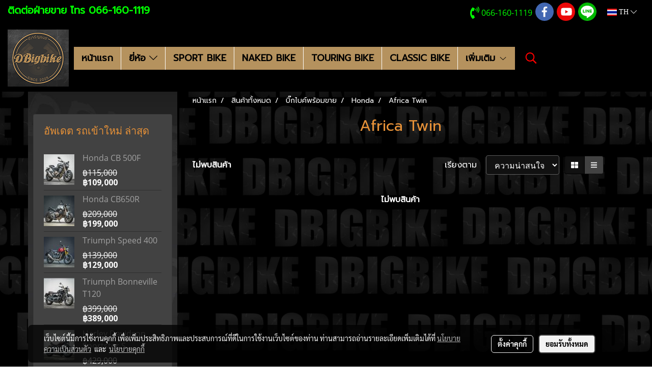

--- FILE ---
content_type: text/html; charset=UTF-8
request_url: https://www.dbigbike.com/category/2720/680/499/africa-twin
body_size: 49088
content:
<!doctype html>
<html lang="th-TH">
    <head>
        <meta http-equiv="X-UA-Compatible" content="IE=edge" />
        <meta http-equiv="Content-Type" content="text/html; charset=utf-8" />
        <meta name="description" content="" />
        <meta name="Keywords" content="dbigbike,bigbike,บิ๊กไบค์,superbike,มอเตอร์ไซค์,motorcycle,รถ,รถมือสอง,ร้านบิ๊กไบค์,ร้านbigbike,bigbikeมือสอง,บิ๊กไบค์มือสอง,ducati,yamaha,kawasaki,suzuki,honda,bmw,royal enfield" />
        <meta name="viewport" content="width=device-width, initial-scale=1, shrink-to-fit=no" />
                <meta name="apple-mobile-web-app-capable" content="yes">
        <!-- facebook -->
        <meta property="fb:app_id" content="160631041153580" />
                        <meta property="og:type" content="website" />
       
        <meta property="og:title" content="Africa Twin" />
        <meta property="og:image" content="https://image.makewebcdn.com/makeweb/m_1200x600/GKsm2kwBS/webdesign/2.gif" />
        <meta property="og:description" content="" />
        <meta property="og:url" content="https://www.dbigbike.com/category/2720/680/499/africa-twin" />
        <meta property="og:site_name" content="dbigbike.com" />
        <!-- twitter -->
        <meta name="twitter:card" content="summary_large_image">
        <meta name="twitter:site" content="dbigbike.com">
        <meta name="twitter:title" content="Africa Twin">
        <meta name="twitter:description" content="">
        <meta name="twitter:image" content="">
        <meta name="twitter:domain" content="https://www.dbigbike.com/category/2720/680/499/africa-twin">
        <!-- google -->
        <meta name="google-site-verification" content="66-go09QnYhte2LmpEKrzEvoWZkwRDf8nv6aZlB80I8" />        <meta name="generator" content="MakeWebEasy" />
        <!-- Phone number-->
        <meta name="format-detection" content="telephone=no">
                                                <link rel="alternate" href="https://www.dbigbike.com/category/2720/680/499/africa-twin" hreflang="x-default" />
                                                            <link rel="alternate" href="https://www.dbigbike.com/en/category/2720/680/499/africa-twin" hreflang="en-us" />
                    
        <link rel="canonical" href="https://www.dbigbike.com/category/2720/680/499/africa-twin" />
        
                <link rel="apple-touch-icon" sizes="32x32" href="https://image.makewebcdn.com/makeweb/0/GKsm2kwBS/attach_file/favicon/favicon_20210711020513-0.ico?v=202508191712" />
        <link rel="shortcut icon" href="https://image.makewebcdn.com/makeweb/0/GKsm2kwBS/attach_file/favicon/favicon_20210711020513-0.ico?v=202508191712" type="image/x-icon" />
        <link rel="icon" href="https://image.makewebcdn.com/makeweb/0/GKsm2kwBS/attach_file/favicon/favicon_20210711020513-0.ico?v=202508191712" type="image/x-icon" />

        <!-- CSS Main -->
                <link rel="stylesheet" href="https://fonts.googleapis.com/css?family=Open+Sans:300,400,700|Nunito|Lora|Dancing+Script|Satisfy|Fjalla+One|Oswald|Montserrat|Supermarket|Sanchez|Roboto|Quicksand|Pacifico|Raleway|Kanit|Prompt|Trirong|Taviraj|Itim|Chonburi|Mitr|Athiti|Pridi|Maitree|Pattaya|Sriracha|Sarabun|Chakra+Petch|Mali|Bai+Jamjuree|Krub|K2D|Niramit|Charm|Srisakdi|Thasadith|Kodchasan|KoHo|Charmonman|Poppins|Fahkwang|Noto+Sans+Thai|IBM+Plex+Sans+Thai|Noto+Serif+Thai|Noto+Sans+Thai+Looped|IBM+Plex+Sans+Thai+Looped&subset=thai,latin" />
        <link rel="stylesheet" type="text/css" href="https://cloud.makewebstatic.com/makeweb/prod/css/font.min.css?v=202101271138" />
        <link rel="stylesheet" type="text/css" href="https://cloud.makewebstatic.com/makeweb/prod/css/bootstrap.min.css" />
        <link rel="stylesheet" type="text/css" href="https://cloud.makewebstatic.com/makeweb/prod/css/style_mwe.css?v=202508081425" />
        <link rel="stylesheet" type="text/css" href="https://cloud.makewebstatic.com/makeweb/prod/css/style_mwe2.css?v=202508081425" />
                <!-- CSS Page -->
        <link rel="stylesheet" type="text/css" href="https://cloud.makewebstatic.com/makeweb/prod/css/fullcalendar.min.css?v=0" /><link rel="stylesheet" type="text/css" href="https://cloud.makewebstatic.com/makeweb/prod/css/fullcalendar.print.min.css?v=0" media="print" /><link rel="stylesheet" type="text/css" href="https://cloud.makewebstatic.com/makeweb/prod/css/dark/homebox_eventcalendar.min.css?v=0" /><link rel="stylesheet" type="text/css" href="https://cloud.makewebstatic.com/makeweb/prod/css/dark/page_calendar.min.css?v=0" /><link rel="stylesheet" type="text/css" href="https://cloud.makewebstatic.com/makeweb/prod/css/dark/page_faq.min.css?v=202012190947" /><link rel="stylesheet" type="text/css" href="https://cloud.makewebstatic.com/makeweb/prod/css/owl.carousel.min.css?v=202001111111" /><link rel="stylesheet" type="text/css" href="https://cloud.makewebstatic.com/makeweb/prod/css/owl.theme.default.min.css?v=202001111111" /><link rel="stylesheet" type="text/css" href="https://cloud.makewebstatic.com/makeweb/prod/css/perfect-scrollbar.min.css?v=0" /><link rel="stylesheet" type="text/css" href="https://cloud.makewebstatic.com/makeweb/prod/css/magnific-popup.min.css?v=202012190947" /><link rel="stylesheet" type="text/css" href="https://cloud.makewebstatic.com/makeweb/prod/css/circular-loading.css?v=0" /><link rel="stylesheet" type="text/css" href="https://cloud.makewebstatic.com/makeweb/prod/css/hamburgers.min.css?v=0" />        <!-- CSS Main -->
                <link rel="stylesheet" type="text/css" href="https://cloud.makewebstatic.com/makeweb/prod/css/all.min.css?v=202310021145" />
        <!-- byAir -->
        <!-- <link rel="stylesheet" type="text/css" href="https://cloud.makewebstatic.com/makeweb/prod/css/dark/theme-system.min.css?v=202306151430" /> -->
        <link rel="stylesheet" type="text/css" href="https://cloud.makewebstatic.com/makeweb/prod/css/dark/theme-system.css?v=20251118214028" />
        <link rel="stylesheet" type="text/css" href="https://cloud.makewebstatic.com/makeweb/prod/css/dark/theme-system2.css?v=202306151430" />
        <link rel="stylesheet" type="text/css" href="/customer-css/style_GKsm2kwBS.min.css?v=1763444189" />
        
        <title>Africa Twin</title>

        <!-- JS Main -->
                <script src="https://cdnjs.cloudflare.com/ajax/libs/jquery/3.6.0/jquery.min.js?v=202508191712" integrity="sha384-vtXRMe3mGCbOeY7l30aIg8H9p3GdeSe4IFlP6G8JMa7o7lXvnz3GFKzPxzJdPfGK" crossorigin="anonymous"></script>
        <script type="text/javascript" src="https://cloud.makewebstatic.com/makeweb/prod/js/imagesloaded.min.js?v=1"></script>
        <script type="text/javascript" src="https://cloud.makewebstatic.com/makeweb/prod/js/vue@2_6_11.js?v=202508191712"></script>
                <script type="text/javascript" src="https://www.instagram.com/embed.js" async="true"></script>
        <!-- JS Page -->
                <!-- Script Embed -->
        <!-- Global site tag (gtag.js) - Google Analytics -->
<script async src="https://www.googletagmanager.com/gtag/js?id=UA-75929382-3"></script>
<script>
  window.dataLayer = window.dataLayer || [];
  function gtag(){dataLayer.push(arguments);}
  gtag('js', new Date());

  gtag('config', 'UA-75929382-3');
</script>
        <style>
            #divMWEAds .mweColor{
                color: #28bee3;
            }

            /* #divMWEAds .webFreeColor{
                color: #ffffff;
                background-color: #28bee3;
            }           */

            .webFreeColor { background-color: #28bee3; border-color: #24BEE2; color: #FFFFFF; border-radius: 20px;width: 148px; height: 36px; line-height: normal;}
            .webFreeColor:hover,
            .webFreeColor.active {
                background-color: #09A1E0; border-color: #1EA7C7; color: #FFFFFF;
}
        </style>
    </head>
    <body>
        <!-- Script Embed -->
        
        <!-- <script>
                    </script> -->
        <style type="text/css">
                        .pagination>li>a, .pagination>li>span {
                font-size: 14px;
                color: inherit;
            }
            .dropdown.areacontext.open{
                z-index: 1001 !important;
            }
            .table-responsive table {
                margin-bottom: 20px;
                white-space: nowrap;
            }
            @media only screen and (min-width: 1200px) {
                .table-responsive table {
                    white-space: normal;
                }
            }
            @media only screen and (min-width: 1200px) {
                .section-container > .slimScrollDiv {
                    display: none;
                }
            }
            a[data-mce-href] {
                font-size: inherit;
                font-family: inherit;
                /*color: inherit;*/
            }
            /* areacontext menu */
            .areacontext {
                border: 1px solid rgb(9,10,12);
            }
            .areacontext .btn-primary {
                background: #373e44!important;
                color: #FFF!important;
                border-color: #23292f!important;
                padding: 1px 5px;
                display: block;
            }
            .areacontext > div {
                font-family: Open Sans !important;
                font-size: 12px !important;
            }
            .areacontext ul.dropdown-menu {
                border-radius: 0px !important;
                background: #373E44 !important;
                margin-top: 0px !important;
                border: 1px solid rgb(9,10,12);
                padding: 0px !important;
                min-width: 100px !important;
                transform: translate3d(-1px, 20px, 0px) !important;
            }
            .areacontext ul.dropdown-menu > li > a {
                font-family: "Helvetica Neue",Helvetica,Tahoma !important;
                font-size: 12px !important;
                color: rgb(145, 159, 174) !important;
                padding: 3px 5px !important;
                display: block;
            }
            .areacontext ul.dropdown-menu > li > a:hover {
                background: #262D33 !important;
                color: #FFF !important;
                text-decoration: none;
            }
            /* addition */
            /* facebook like box */
            .fb-like.fb_iframe_widget > span > iframe{
                max-width:none!important
            }
            /* img in table */
            table img {
                max-width:initial!important;
            }
            /* iframe */
            iframe {
                max-width:100%;
            }
            /* pagination */
            .pagination>li>a,.pagination>li>span{
                font-size:14px;color:inherit
            }
            /* table */
            .table-responsive table {
                margin-bottom:20px;
                white-space:nowrap;
            }
            @media only screen and (min-width: 1200px){
                .table-responsive table{
                    white-space:normal
                }
            }
            /* img width and rendering */
            div#section-content img:not(.fill),
            div#section-footer img:not(.fill) {
                overflow:hidden;
                opacity:0;
                -webkit-transition:opacity .3s ease-in-out,-webkit-transform .3s ease-in-out;
                transition:opacity .3s ease-in-out,transform .3s ease-in-out;
                max-width:100%;
            }
            @media (max-width: 768px) {
                body {
                    max-width: 100vw;
                }
            }
            /* force show img */
            .map_outter img {
                opacity: 1 !important;
            }
            /* link in tinymce */
            a[data-mce-href] {
                font-size: inherit;
                font-family: inherit;
            }
            /* top layout */
            nav > #top-area > .container-fluid {
                padding-left: 8px;
                padding-right: 8px;
            }
            nav > #top-area > .row {
                margin: 0;
            }
            nav > #top-area > .row > .col {
                padding: 0;
            }
            .navbar-link {
                display: inline-block;
                padding: 8px;
                border: none;
                margin: 8px 0px;
                vertical-align: middle;
                line-height: 1;
            }
            /*.navbar-fa {
                width: 24px !important;
                height: 24px !important;
            }*/
            .navbar-toggler-icon {
                margin: 0;
                padding: 0;
            }
            .dropdown > .dropdown-toggle > svg {
                transition: all 300ms ease;
                -webkit-transition: all 300ms ease;
                -o-transition: all 300ms ease;
                -ms-transition: all 300ms ease;
            }
            .dropdown.show > .dropdown-toggle > svg {
                transform: rotate(180deg);
                -webkit-transform: rotate(180deg);
                -moz-transform: rotate(180deg);
                -o-transform: rotate(180deg);
            }
            .dropdown-menu > li > .dropdown-toggle > svg {
                transition: all 300ms ease;
                -webkit-transition: all 300ms ease;
                -o-transition: all 300ms ease;
                -ms-transition: all 300ms ease;
            }
            .dropdown-menu > li.show > .dropdown-toggle > svg {
                transform: rotate(90deg);
                -webkit-transform: rotate(90deg);
                -moz-transform: rotate(90deg);
                -o-transform: rotate(90deg);
            }
            /* cart widget */
            nav span.fa-layers.fa-fw > i.navbar-fa + span.fa-layers-counter {
                display: none;
            }
            nav span.fa-layers.fa-fw > svg.navbar-fa + span.fa-layers-counter {
                -webkit-transform: scale(0.75) !important;
                transform: scale(0.75) !important;
                top: -75%;
                right: auto;
                left: 50%;
                -webkit-transform-origin: top center;
                transform-origin: top center;
                display: inline-block;
            }
            /* list style */
            ul {
                margin-bottom: 0 !important;
            }
            li {
                /* list-style: none;*/
            }
            /* hide caret */
            .dropdown-toggle::after{
                display:none!important;
            }
            /* social widget */
            .social-widget {
                display: inline-block;
            }
            .social-widget a {
                font-size: 30px;
                width: 30px;
                height: 30px;
                min-width: 30px;
                min-height: 30px;
            }
            @media (min-width: 401px) {
                .social-widget a {
                    font-size: 36px;
                    width: 36px;
                    height: 36px;
                    min-width: 36px;
                    min-height: 36px;
                }
            }
            .social-widget a svg.fa-twitter {
                margin-right: -1px !important;
            }
            .social-widget a svg.fa-instagram {
                margin-right: 2px !important;
            }
            .social-widget a svg.fa-google-plus-g {
                margin-right: -6px !important;
            }
            .social-widget a svg.fa-youtube {
                margin-right: -3px !important;
            }
            /* vertical align text widget */
            .navbar-text {
                line-height: 150%;
                vertical-align: middle;
                min-height: 50px;
            }
            @media (min-width: 401px) {
                .navbar-text {
                    min-height: 56px;
                }
            }
        </style>

                <!--// ! ------------arrow scroll to top -->
                            <a href="javascript:void(0);" id="toTop" class="back-to-top   " style="display: none; width: 45px !important; height: 45px !important; z-index: 55;">
                <span class="fa-stack" style="font-size: 22px;">
                    <i class="fas fa-circle fa-stack-2x" style="color: #2b2a2a;"></i>
                    <i class="fas fa-arrow-up fa-stack-1x fa-inverse" style="color: #ffffff;"></i>
                </span>
            </a>
               
        <!-- //! facebook messager -->
                <div class="section-container">
            <!-- BoxLoading -->
            <div class="boxLoading" id="boxLoading">
                <div class="loader">
                    <svg class="circular" viewBox="25 25 50 50">
                    <circle class="path" cx="50" cy="50" r="20" fill="none" stroke-width="3" stroke-miterlimit="10"></circle>
                    </svg>
                </div>
            </div>

            <div class="modal fade" tabindex="-1" role="dialog" aria-labelledby="myModalLabel" aria-hidden="true" id="modal_standard"></div>
<div class="modal fade" tabindex="-1" role="dialog" aria-labelledby="myModalLabel" aria-hidden="true" id="modal_popup"></div>
<div class="modal fade" tabindex="-1" role="dialog" aria-labelledby="myModalLabel" aria-hidden="true" id="modal_coupon"></div>

<script type="text/javascript">

    function showModalBS(isClose, path, size) {
        if (size == 'small') {
            var siz = 'sm';
        } else if (size == 'medium') {
            var siz = 'md';
        } else if (size == 'large') {
            var siz = 'lg';
        } else if (size == 'full') {
            var siz = 'full';
        } else if (size == 'cartlogin') {
            var siz = 'modalCartLogin';
        } else if (size === 'addToCartGroupProduct') {
            var siz = 'groupProduct modal-dialog-centered'
        } else if (size === 'addToCart') {
            var siz = 'addToCart modal-dialog-centered'
        } else if (size === 'medium-center') {
            var siz = 'md modal-dialog-centered'
        } else {
            var siz = 'md';
        }

        if (isClose == 1) {
            var backdrop = true;
        } else if (isClose == 0) {
            var backdrop = 'static';
        } else {
            var backdrop = true;
        }
        jQuery('#modal_standard').html('<div class="modal-dialog modal-' + siz + '"><div class="modal-content"><div class="modal-loading text-center"><i class="fas fa-circle-notch fa-spin fa-3x"></i></div></div></div>');
        jQuery('#modal_standard').modal({
            backdrop: backdrop,
            // remote: path,
            show: true,
            keyboard: true
        });
        jQuery('#modal_standard').find('.modal-content').load(path, function (responseText, textStatus, XMLHttpRequest) {
        });
    }

    function showModalPopup(isClose, path) {
        if (isClose == 1) {
            var backdrop = true;
        } else if (isClose == 0) {
            var backdrop = 'static';
        } else {
            var backdrop = true;
        }
        jQuery('#modal_popup').html('<div class="modal-dialog modal-lg"><div class="modal-content"><div class="modal-loading text-center"><i class="fas fa-circle-notch fa-spin fa-3x"></i></div></div></div>');
        jQuery('#modal_popup').modal({
            backdrop: backdrop,
            // remote: path,
            show: true,
            keyboard: true
        });
        jQuery('#modal_popup').find('.modal-content').load(path, function (responseText, textStatus, XMLHttpRequest) {
        });
    }

    function showModalCouponBS(path) {
        jQuery('#modal_coupon').html('<div class="modal-dialog modal-coupon modal-dialog-centered"><div class="modal-content"><div class="modal-loading text-center"><i class="fas fa-circle-notch fa-spin fa-3x"></i></div></div></div>');
        jQuery('#modal_coupon').modal({
            backdrop: true,
            // remote: path,
            show: true,
            keyboard: true
        });
        jQuery('#modal_coupon').find('.modal-content').load(path, function (responseText, textStatus, XMLHttpRequest) {
        });
    }

</script>                        <div class="disabled-filter"></div>
            <div class="section-body ">
                <div id="section-header" class="sps sps--abv">
                    
<style type="text/css">
    @media  only screen and (min-width: 1025px){
        .headerMobile {
            display: none !important;
        }
        .navbar-toggler {
            display: none !important;
        }
        .navbar-expand-xl .navbar-collapse {
            display: flex !important;
            flex-basis: auto;
        }
        .navbar-expand-xl .navbar-nav {
            flex-direction: row;
        }
        .navbar-expand-xl .navbar-nav .nav-link {
            padding-right: 0.5rem;
            padding-left: 0.5rem;
        }
        /* sticky */
        .headerDesktop nav #top-sticky {
            transition: transform 450ms;
            -webkit-transition: transform 450ms;
            -moz-transition: transform 450ms;
            -o-transition: transform 450ms;
        }
        .sps--abv .headerDesktop nav #top-sticky {
            position: relative;
            transform: translate3d(0, 0, 0);
            -webkit-transform: translate3d(0, 0, 0);
            -moz-transform: translate3d(0, 0, 0);
            -ms-transform: translate3d(0, 0, 0);
        }
        .sps--abv .headerDesktop nav #top-mb {
            margin-bottom: 0;
        }
                .sps--blw .headerDesktop nav #top-sticky {
            position: fixed;
            top: -56px;
            left: 0;
            right: 0;
            z-index: 1000;
            box-shadow: 0 2px 5px 0 rgba(0,0,0,0.16), 0 2px 10px 0 rgba(0,0,0,0.12);
            -webkit-box-shadow: 0 2px 5px 0 rgba(0,0,0,0.16), 0 2px 10px 0 rgba(0,0,0,0.12);
            -moz-box-shadow: 0 2px 5px 0 rgba(0,0,0,0.16),0 2px 10px 0 rgba(0,0,0,0.12);
            transform: translate3d(0, 56px, 0);
            -webkit-transform: translate3d(0, 56px, 0);
            -moz-transform: translate3d(0, 56px, 0);
            -ms-transform: translate3d(0, 56px, 0);
        }
        .sps--blw .headerDesktop nav #top-mb {
            padding-bottom: 56px;
                    }
        
        .sps--blw .headerDesktop nav #top-sticky #cart{
            display: inline-flex !important
        }

    }
    @media (max-width: 1024px){
        .headerDesktop {
            display: none !important;
        }
        /* sticky */
        .sps--abv .headerMobile nav #top-sticky {
                            position: static;
                    }
        .sps--abv .headerMobile nav #top-mb {
            margin-bottom: 0;
        }
        .sps--blw .headerMobile nav #top-sticky {
            position: fixed;
            top: 0;
            left: 0;
            right: 0;
            z-index: 1000;
            box-shadow: 0 2px 5px 0 rgba(0,0,0,0.16), 0 2px 10px 0 rgba(0,0,0,0.12);
            -webkit-box-shadow: 0 2px 5px 0 rgba(0,0,0,0.16), 0 2px 10px 0 rgba(0,0,0,0.12);
            -moz-box-shadow: 0 2px 5px 0 rgba(0,0,0,0.16),0 2px 10px 0 rgba(0,0,0,0.12);
        }
        .sps--blw .headerMobile nav #top-mb {
            margin-bottom: 56px;
        }
                    .icoMember ,#iconsMember{
                display: none;
            }
                ul.navbar-topmenu.navbar-nav .arrowCollapse{
            transition: transform .3s ease 0s;
        }
         ul.navbar-topmenu.navbar-nav .arrowCollapse > svg{
            transition: transform .3s ease 0s;
        }
    }
    .sb {
        visibility: visible;
        /*position: absolute;
        top: 0;
        left: 0;
        right: 0;
        bottom: 0;

        opacity: 1;
        z-index: 999;
        padding: 0 16px;
        /*margin: 0 16px;*/
    }
    .sb > input {
        /*width: calc(100% - 39px);
        border-top: 0;
        border-left: 0;
        border-right: 0;
        border-bottom: 2px solid #FFF;
        background: #333 !important;
        padding: 6px;
        color: #FFF;
        vertical-align: middle;*/
    }
    .sb > input::placeholder {
        color: #333;
    }
    .sb > input:focus {
        outline: none;
    }
    .aCloseSearchIcon {
        height: 36px;
        padding: 6px 12px;
    }
    #top-sticky > div {
        position: relative;
    }
    div.headerMobile{
        position: relative;
        z-index: 56;
    }
        #divMWEAds {
        bottom: unset;
        width: 100vw !important;
        background: #fff;
        color: #000;
    }
    #divMWEAds:hover {
        background: #fff;
    }
    #topZone {
        padding-top: 0px;
    }
    .marginBot {
        margin-bottom: 0px;
    }

    .headerMobile #divMWEAds {
        font-family: 'DB Heavent' !important; 
        font-size:21px;
        z-index:999999;
    }
    .headerMobile #divMWEAds a {
        font-size: 20px; 
        font-family: 'DB Heavent' !important;
        font-weight: bold;
    }
    @media only screen and (max-width: 400px) {
        .headerMobile #divMWEAds {
            font-size:16px;
        }
        #divMWEAds img {
            max-height: 25px;
            max-width: 25px;
        }
        .headerMobile #divMWEAds a {
            font-size: 16px;
        }
    }
</style>
<div class="headerDesktop">
            <style type="text/css">
    @media (min-width: 1025px) {
        .navbar-brand {
            font-size: 24px !important;
            border: none !important;
            padding: 0;
            margin: auto;
        }
        .navbar-text{
            min-height: 28px;
        }
        .text-truncate p{
            margin-bottom: 0;
            line-height: 28px;
        }
        #logotop{
            margin: 10px 10px 10px 0 ;
            min-height: 50px;
            padding: 0;
        }
        #logotop>.navbar-brand{
            margin: 0;
        }
        #menutop{
            margin: 10px 10px 10px 0  !important;
        }
        .topwidget-menu{
            margin: 0 !important;
        }
                    .sps--blw #top-sticky #logotop{
                /* display: none !important; */
            }
            .sps--blw #top-sticky #logotop .img-logo {
                width: auto;
                max-height: 50px;
            }
                .sps--blw #top-sticky #logotop .img-logo {
            width: auto;
            max-height: 50px;
        }
    }
</style>
<nav id="topZone" class="navbar-expand-xl">
            <div id="top-bar">
            <div id="top-mb">
                <div class="container-fluid">
                    <div class="row align-items-center justify-content-between">
                                                    <div class="col-12 col-lg-auto">
                                <div id="toptext" class="hoverOverlay d-flex align-middle my-1" >
                                    <div class="navbar-text text-truncate py-1">
                                        <h2><span style="color: rgb(0, 255, 0);" data-mce-style="color: #00ff00;"><strong>ติดต่อฝ่ายขาย โ่ทร&nbsp;066-160-1119</strong></span></h2>                                    </div>
                                </div>
                            </div>
                        
                                                    <div class="col-12 col-lg-auto">
                                                                                                    <div id="call" class="hoverOverlay d-inline-flex align-middle my-1">
                                        <div class="d-inline"><style>
    .topCallText{
        color: #00ff00 !important;
        font-family: 'Open Sans', Tahoma !important;
        font-size: 16px;
        text-align: center;
    }
    .topCallIcon{
        font-size: 24px;
    }
</style>
<div class="navbar-text text-truncate text-right py-1">
    <a href="tel: 066-160-1119">
        <div class="topCallText">
                                    <i class="fa fa-phone-volume topCallIcon" style="display:inline-block; vertical-align: middle;"></i>
                                                    <span style="display:inline-block; vertical-align: middle;">
                        066-160-1119                    </span>
                        </div>
    </a>
</div>
</div>
                                    </div>
                                                                                                    <div id="socialnetwork" class="hoverOverlay d-inline-flex align-middle my-1">
                                        <div class="d-inline">
<style>
    .empty {
        padding-top: 15px;
        padding-right: 22px;
        padding-bottom: 12px;
        padding-left: 29px;
    }
    .wechatSocial{
        cursor: pointer;
    }
    .pointer-none {
        pointer-events: none;
    }
</style>
<div class="social-widget">
                <a class="faco-top fa-layers fa-fw facebookSocial" target="_blank" href="https://www.facebook.com/dbigbike " style="">
            <i class="fas fa-circle colorFacebookBG pointer-none"></i>
            <i class="fa-inverse fab fa-facebook-f colorFacebook pointer-none" data-fa-transform="shrink-7"></i>
        </a>
                        <a class="faco-top fa-layers fa-fw youtubeSocial " target="_blank" href="https://www.youtube.com/c/dbigbike" style="">
            <i class="fas fa-circle colorYoutubeBG pointer-none"></i>
            <i class="fa-inverse fab fa-youtube colorYoutube pointer-none" data-fa-transform="shrink-7"></i>
        </a>
                        <a class="faco-top fa-layers fa-fw LineSocial" target="_blank" href="http://line.me/ti/p/~@dbigbike " style="">
            <i class="fas fa-circle colorLineBG pointer-none"></i>
            <i class="fa-inverse fab fa-line colorLine pointer-none" data-fa-transform="grow-1.8" data-fa-mask="fas fa-circle"></i>
        </a>
    
    
    </div>
<script type="text/javascript">

    jQuery(".wechatSocial").click(function () {
        window.parent.showModalBS(1, '/include/social/dialogSettingSocialcontroller.php?menu=wechatqrcode', 'medium', 1);
    });
    
</script></div>
                                    </div>
                                                                                                                                    <div id="languagetab" class="hoverOverlay d-inline-flex align-middle my-1">
                                        <style type="text/css">
    .headerDesktop .topwidget-lang .dropdown-menu.dropdown-menu-right.show{
        padding: 0;
        border-radius: .25rem;
        transform: translate3d(0px, 40px, 0px) !important;
    }
    .headerDesktop .topwidget-lang ul, .topwidget-lang li {
        min-width: 1px;
        border-radius: 0;
    }
    .headerMobile .topwidget-lang {
    }
    .headerMobile .topwidget-lang ul, .topwidget-lang li {
        min-width: 1px;
        width: 100%;
        border-radius: 0;
    }
    .headerDesktop .topwidget-lang #chooseLanguage{
        line-height: 24px;
    }
    .flag-icon{
        box-shadow : 0px 0px 2px 0px rgb(0 0 0 / 25%);
    }
</style>
<div class="topwidget-lang">
    <ul class="navbar-nav">
        <li class="nav-item dropdown">
                                                <a data-toggle="dropdown" class="dropdown-toggle aLanguage nav-link" id="chooseLanguage" href="javascript:void(0)">
                        <i class="flag-icon flag-icon-th"></i>
                        TH <i class="fal fa-chevron-down" id="arrowLanguage"></i>                    </a>
                                                                                    <ul class="dropdown-menu dropdown-menu-right dropdown-chooselang">
                                                                                                                    <li>
                                <a class="dropdown-item nav-link" href="/en/category/2720/680/499/africa-twin">
                                    <i class="flag-icon flag-icon-us"></i>&nbsp;&nbsp;EN                                    <input type="hidden" class="languageCodeSetting" value="2045"/>
                                </a>
                            </li>
                                                            </ul>
                    </li>
    </ul>
</div>                                    </div>
                                                            </div>
                                            </div>
                </div>
            </div>
        </div>
    
            <div id="top-area">
            <div id="top-sticky">
                <div class="container-fluid">
                    <div class="row no-gutters">
                                                    <div class="collapse topSearchBar">
                                <div class="topSearchBarInner">
                                    <div class="input-group mb-3">
                                        <input type="text" class="form-control textStringSearchTopWidget" placeholder="ใส่คำค้นหาของคุณ...">
                                        <div class="input-group-append">
                                            <button class="btn border-left-0 rounded-right btn-outline-secondary btnSearchTopWidget" type="button"><i class="fas fa-search"></i></button>
                                        </div>
                                    </div>
                                                                    </div>
                            </div>
                                                                            <div class="col col-lg-auto d-lg-inline-flex">
                                <div id="logotop" class="hoverOverlay d-inline-flex align-middle">
                                    <span class="navbar-brand">
                                        <a href="/" style="text-decoration: none;">
                                                <style> 
        @media (min-width: 1025px){ 
            .img-logo { 
                                                                                    } 
        } 
    </style>
    <img src="https://image.makewebcdn.com/makeweb/m_1920x0/GKsm2kwBS/webdesign/2.gif?v=202405291424" alt="logo" title="logo" class="d-inline-block img-logo"/>
                                        </a>
                                    </span>
                                </div>
                            </div>
                                                                            <div class="col-auto col-lg-auto d-lg-inline-flex align-items-center">
                                <div id="menutop" class="hoverOverlay d-inline-flex">
                                    <div class="collapse navbar-collapse">
                                        <style type="text/css">
    .topwidget-menu .navbar-nav .dropdown-menu {
        padding: 0;
        margin: 0;
    }
    ul.navbar-topmenu.navbar-nav > li {
        display: table-cell; 
    }
    ul.navbar-topmenu.navbar-nav li {
        list-style: outside none none;
    }
    ul.navbar-topmenu.navbar-nav div.new-line-menu{
        clear: left;
    }
    ul.navbar-topmenu.navbar-nav .border-tran{
        border-right: 1px solid transparent;
    }
    .fix-up-size{
        font-size: 1.05em !important;
    }
    /*PC hack to hover*/
    @media (min-width: 1025px) {
        ul.navbar-topmenu.navbar-nav > li.nav-item:hover > .menu-column{
            display:flex !important;
        }
        ul.navbar-topmenu.navbar-nav .menu-column{
            box-shadow: 0 6px 12px rgba(0,0,0,0.175);
        }
        .topwidget-menu {
            margin: 10px;
        }
        ul.dropdown-menu.dropdown-menu-right{
            left: unset;
            right:0;
        }
        .dropdownfix-menu-right {
            right:100% !important;
            left:auto !important;
        }
        .public-topmenu .dropdown-menu-right .fa-chevron-right {
            transform: rotate(180deg);
            left: 0;
            position: absolute;
            top: 12px;
        }
        .public-topmenu .dropdown-menu-right .fa-chevron-down{
            transform: rotate(90deg);
            left: 0;
            position: absolute;
            top: 12px;
        }
        .more.hidden{
            display:none;
        }
        .public-topmenu .dropdown-menu:not(.dropdown-menu-right) .fa-chevron-down{
            transform: rotate(-90deg);
        }

        .public-topmenu .topmenuLg{
            border-right:none !important;
        }
        ul.navbar-topmenu.navbar-nav a {
            display: block;
            margin: 0px;
        }
        ul.navbar-topmenu.navbar-nav > li.nav-item > .menu-column {
            position: absolute;
            display: none;
            margin: 0px;
           /* padding: 15px 0px; */
            border-collapse: separate;
            border-spacing: 0;
            width:100%;
            left: 0px;
        }
        ul.navbar-topmenu.navbar-nav > li.nav-item .each-col{
            margin-top:15px; 
            margin-bottom:15px; 
        }
        ul.navbar-topmenu.navbar-nav > li > .menu-column > div > ul{
            margin: 0px;
            padding: 0px;
            border-collapse: separate;
            border-spacing: 0;
        }
        ul.navbar-topmenu.navbar-nav .menu-column li {
            float: none;
            margin: 0px;
            padding: 0px;
        }
        /* sub a */
        ul.navbar-topmenu.navbar-nav .menu-column-sub > li > a {
            padding: 8px 15px;
            text-align: left;
            border: none;
        }
        /* sub a hover */
        ul.navbar-topmenu.navbar-nav .topmenu_li_lv2:hover > a {
            
        }
        .engine-menu .topmenuLg{
            border-right:none !important;
        }

        ul.navbar-topmenu.navbar-nav .row-menucol-pad{
            padding-bottom:60px;
        } 
        ul.navbar-topmenu.navbar-nav .text-lv2-bold{
            font-weight: bold !important;
        }
        ul.navbar-topmenu.navbar-nav .text-lv3-pad{
            padding-left: 30px !important;
        }
        ul.navbar-topmenu.navbar-nav .text-lv4-pad{
            padding-left: 45px !important;
        }
        ul.navbar-topmenu.navbar-nav .no-p-first{
            padding:0px 0px 0px 0px;
            float: left;
        }
        ul.navbar-topmenu.navbar-nav .no-p{
            padding:60px 0px 0px 0px;
            float: left;
        }
        ul.navbar-topmenu.navbar-nav > li.nav-item > .menu-column.wid-one{
            min-width: 285px;
            left: 0px;
        }
        ul.navbar-topmenu.navbar-nav > li.nav-item > .menu-column.wid-two{
            min-width: 569px;
            left: 0px;
        }
        ul.navbar-topmenu.navbar-nav > li.nav-item > .menu-column.wid-tree{
            min-width: 854px;
            left: 0px;
           /* left: calc(50% + 0px);
            transform: translate(-50%, 0%);
            top: calc(100% - 10px); */
        }
        ul.navbar-topmenu.navbar-nav > li.nav-item > .menu-column.wid-fourmore{
            min-width: 1140px;
            left: 0px;
           /* left: calc(50% + 0px);
            transform: translate(-50%, 0%);
            top: calc(100% - 10px); */
        }
        ul.navbar-topmenu.navbar-nav > li.nav-item > .menu-column.mega-full{
            min-width: calc(100vw - 14px);
            left: 0px;
            max-height: 600px;
            overflow-x: hidden;
            overflow-y: auto;
        }
        ul.navbar-topmenu.navbar-nav > li.nav-item .col-one-minwid{
            min-width: 285px;
        }

        ul.navbar-topmenu.navbar-nav > li.nav-item.rev-po{
            position: relative;
        }
        ul.navbar-topmenu.navbar-nav > li.nav-item.uns-po{
            position: unset;
        }

       /*lv3 more only*/
       ul.navbar-topmenu.navbar-nav .ul.menu-fix-li{
            box-shadow: 0 6px 12px rgba(0,0,0,0.175);
        }
        ul.navbar-topmenu.navbar-nav > li.nav-item:hover > ul.menu-fix-li{
            display:block !important;
        } 
        ul.navbar-topmenu.navbar-nav > li.nav-item > ul.menu-fix-li li:hover > .dropdown-menu{
            display:flex !important;
        }
       
        ul.navbar-topmenu.navbar-nav > li.nav-item > ul.menu-fix-li{
            position: absolute;
            display: none;
            margin: 0px;
            padding: 0px 0px;
            border-collapse: separate;
            border-spacing: 0;
            border: none;
          /*  width:100%; */
            left: 0;
            right: auto;
            top: 100%;
            white-space: nowrap;
        }

        ul.navbar-topmenu.navbar-nav > li.nav-item > ul.menu-fix-li li {
            position: relative;
        }

        ul.navbar-topmenu.navbar-nav ul.menu-fix-li .mega-full{
            min-width: 960px;
            right: 100% !important;
            left: auto !important;
            top: 0px;
            max-height: 600px;
            overflow-x: hidden;
            overflow-y: auto;
        }
        ul.navbar-topmenu.navbar-nav > li.nav-item > ul.menu-fix-li .menu-column{
            /* padding: 15px 0px; */
        }
        ul.navbar-topmenu.navbar-nav > li.nav-item > ul.menu-fix-li .menu-column ul {
            margin: 0px;
            padding: 0px;
            border-collapse: separate;
            border-spacing: 0;
        }
    }
    @media only screen and (min-width: 1193px){
        ul.navbar-topmenu.navbar-nav > li.nav-item > .menu-column.mega-container{
            min-width: 1170px;
            left: 0px;
            max-height: 600px;
            overflow-x: hidden;
            overflow-y: auto;
        }
        ul.navbar-topmenu.navbar-nav ul.menu-fix-li .mega-container{
            position: absolute;
            min-width: 858px;
            right: 100% !important;
            left: auto !important;
            top: 0px;
            max-height: 600px;
            overflow-x: hidden;
            overflow-y: auto;
        }
    }

    @media only screen and (min-width: 1025px) and (max-width: 1192px){
        ul.navbar-topmenu.navbar-nav > li.nav-item > .menu-column.mega-container{
            min-width: 1080px;
            left: 0px;
            max-height: 600px;
            overflow-x: hidden;
            overflow-y: auto;
        }
        ul.navbar-topmenu.navbar-nav ul.menu-fix-li .mega-container{
            position: absolute;
            min-width: 772px;
            right: 100% !important;
            left: auto !important;
            top: 0px;
            max-height: 600px;
            overflow-x: hidden;
            overflow-y: auto;
        }
    }
    @media only screen and (min-width: 992px) and (max-width: 1024px){
        ul.navbar-topmenu.navbar-nav > li.nav-item > .menu-column.mega-container{
            min-width: 960px;
            left: 0px;
            max-height: 400px;
            overflow-x: hidden;
            overflow-y: auto;
        }
        ul.navbar-topmenu.navbar-nav ul.menu-fix-li .mega-container{
            position: absolute;
            min-width: 783px;
            right: 100% !important;
            left: auto !important;
            top: 0px;
            max-height: 400px;
            overflow-x: hidden;
            overflow-y: auto;
        }
    }


    /* tablet*/
    @media only screen and (min-width: 768px) and (max-width: 1024px) {
        ul.navbar-topmenu.navbar-nav ul{
            box-shadow: 0 6px 12px rgba(0,0,0,0.175);
        }
    }
    /*mobile tablet*/
    @media  only screen and (max-width: 1024px) {
        .topwidget-menu .arrowCollapse{
            width: 55px;
            position: absolute;
            right: 0px;
            top: 25%;
            text-align: center;
            height: 22px;
        }
        ul.navbar-topmenu.navbar-nav a{
            text-align: left !important;
            white-space: normal;
        }
        ul.navbar-topmenu.navbar-nav .fa-chevron-down{
                        transition: all .3s ease 0s;
            -ms-transition: all .3s ease 0s;
            -webkit-transition: all .3s ease 0s;
            -moz-transition: all .3s ease 0s;
        }
        ul.navbar-topmenu.navbar-nav .fa-chevron-right{
                         transform: rotate(90deg);
            transition: all .3s ease 0s;
            -ms-transition: all .3s ease 0s;
            -webkit-transition: all .3s ease 0s;
            -moz-transition: all .3s ease 0s;
                    }
        
        ul.navbar-topmenu.navbar-nav span.arrowCollapse > .fa-chevron-right{
            right: 12px;
            top: 27%;
        }

        ul.navbar-topmenu.navbar-nav a{
            word-wrap: break-word;
        }
        ul.navbar-topmenu.navbar-nav .more{
            display:none !important;
        }
        .public-topmenu .dropdown.show > a > .arrowCollapse{
            transform: rotate(180deg);
            -ms-transform: rotate(180deg);
            -webkit-transform: rotate(180deg);
            -moz-transform: rotate(180deg);
        }
        .public-topmenu ul.dropdown-menu.show > li.show:not(.dropdown) > a > svg.fa-chevron-right{
            transform: rotate(270deg);
            -ms-transform: rotate(270deg);
            -webkit-transform: rotate(270deg);
            -moz-transform: rotate(270deg);
        }
        .public-topmenu li.show:not(.dropdown) > a > .arrowCollapse > svg{
            transform: rotate(270deg);
            -ms-transform: rotate(270deg);
            -webkit-transform: rotate(270deg);
            -moz-transform: rotate(270deg);
        }
        
        ul.navbar-topmenu.navbar-nav > li > ul > li > a {
             padding-left: 30px !important;
        }
        ul.navbar-topmenu.navbar-nav ul ul a {
            padding-left: 45px !important;
        }
    }
</style>
<div class="topwidget-menu">
    <ul class="navbar-nav navbar-topmenu public-topmenu">
                                    <li class="nav-item ">
                    <a class="nav-link abl1"  data-onhome="home" href="/" target="_self">
                        หน้าแรก 
                    </a>
                </li>
                                                <li class="nav-item dropdown  rev-po">
                    <a class="nav-link abl1"   href="javascript:void(0);" target="_self" style="position: relative;">
                        ยี่ห้อ                                                    <span class="arrowCollapse">
                                <i class="fal fa-chevron-down"></i>
                            </span>
                                            </a>

                    <div class="dropdown-menu menu-column row mega-full">
                                                    <div class="each-col col no-p-first border-btw">
                                <ul class="menu-column-sub">
                                   
                                    <li class="topmenu_li_lv2">
                                        <a class="nav-link dropdown-item abl2 text-lv2-bold"   href="https://www.dbigbike.com/category/2720/666/ducati" target="_self">
                                            <b class="fix-up-size">Ducati</b>
                                        </a>
                                    </li>
                                                                            <li class="topmenu_li_lv2">
                                            <a class="nav-link dropdown-item abl3 text-lv3-pad"    href="https://www.dbigbike.com/product/15908-19241/1299superleggera" target="_self">
                                                1299 Superleggera                                            </a>
                                        </li>
                                                                                                                    <li class="topmenu_li_lv2">
                                            <a class="nav-link dropdown-item abl3 text-lv3-pad"    href="https://www.dbigbike.com/category/2720/666/527/1299-panigale-s" target="_self">
                                                1299 Panigale S                                            </a>
                                        </li>
                                                                                                                    <li class="topmenu_li_lv2">
                                            <a class="nav-link dropdown-item abl3 text-lv3-pad"    href="https://www.dbigbike.com/category/2720/666/579/xdiavel" target="_self">
                                                X-Diavel                                            </a>
                                        </li>
                                                                                                                    <li class="topmenu_li_lv2">
                                            <a class="nav-link dropdown-item abl3 text-lv3-pad"    href="https://www.dbigbike.com/category/2720/666/421/diavel-1260s" target="_self">
                                                Diavel 1260S                                            </a>
                                        </li>
                                                                                                                    <li class="topmenu_li_lv2">
                                            <a class="nav-link dropdown-item abl3 text-lv3-pad"    href="https://www.dbigbike.com/category/2720/666/55/diavel" target="_self">
                                                Diavel                                            </a>
                                        </li>
                                                                                                                    <li class="topmenu_li_lv2">
                                            <a class="nav-link dropdown-item abl3 text-lv3-pad"    href="https://www.dbigbike.com/category/2720/666/503/multistrada-1200-multistrada-1200s" target="_self">
                                                Multistrada 1200                                            </a>
                                        </li>
                                                                                                                    <li class="topmenu_li_lv2">
                                            <a class="nav-link dropdown-item abl3 text-lv3-pad"    href="https://www.dbigbike.com/category/2720/666/56/mutistrada-1260-enduro" target="_self">
                                                Multistrada 1260 Enduro                                            </a>
                                        </li>
                                                                                                                    <li class="topmenu_li_lv2">
                                            <a class="nav-link dropdown-item abl3 text-lv3-pad"    href="https://www.dbigbike.com/category/2720/666/57/multistrada1260-multistrada-1260s" target="_self">
                                                Multistrada 1260 , 1260S                                            </a>
                                        </li>
                                                                                                                    <li class="topmenu_li_lv2">
                                            <a class="nav-link dropdown-item abl3 text-lv3-pad"    href="https://www.dbigbike.com/category/2720/666/58/multistrada-1200-pikes-peak" target="_self">
                                                Multistrada 1200 Pikes Peak                                            </a>
                                        </li>
                                                                                                                    <li class="topmenu_li_lv2">
                                            <a class="nav-link dropdown-item abl3 text-lv3-pad"    href="https://www.dbigbike.com/category/2720/666/59/scrambler1100-special" target="_self">
                                                Scrambler 1100 Special                                            </a>
                                        </li>
                                                                                                                    <li class="topmenu_li_lv2">
                                            <a class="nav-link dropdown-item abl3 text-lv3-pad"    href="https://www.dbigbike.com/category/2720/666/60/scrambler-1100" target="_self">
                                                Scrambler 1100                                            </a>
                                        </li>
                                                                                                                    <li class="topmenu_li_lv2">
                                            <a class="nav-link dropdown-item abl3 text-lv3-pad"    href="https://www.dbigbike.com/category/2720/666/582/monster-1100-evo-diesel" target="_self">
                                                Monster 1100 Evo Diesel                                            </a>
                                        </li>
                                                                                                                    <li class="topmenu_li_lv2">
                                            <a class="nav-link dropdown-item abl3 text-lv3-pad"    href="https://www.dbigbike.com/category/2720/666/61/monster-1100" target="_self">
                                                Monster 1100                                            </a>
                                        </li>
                                                                                                                    <li class="topmenu_li_lv2">
                                            <a class="nav-link dropdown-item abl3 text-lv3-pad"    href="https://www.dbigbike.com/category/2720/666/610/streetfighter-v4-sp" target="_self">
                                                Street Fighter V4 SP                                            </a>
                                        </li>
                                                                                                                    <li class="topmenu_li_lv2">
                                            <a class="nav-link dropdown-item abl3 text-lv3-pad"    href="https://www.dbigbike.com/category/2720/666/401/streetfighter-v4s" target="_self">
                                                Street Fighter V4S                                            </a>
                                        </li>
                                                                                                                    <li class="topmenu_li_lv2">
                                            <a class="nav-link dropdown-item abl3 text-lv3-pad"    href="https://www.dbigbike.com/category/2720/666/154/streetfighter-v4" target="_self">
                                                Street Fighter V4                                            </a>
                                        </li>
                                                                                                                    <li class="topmenu_li_lv2">
                                            <a class="nav-link dropdown-item abl3 text-lv3-pad"    href="https://www.dbigbike.com/category/2720/666/599/street-fighter-v2" target="_self">
                                                Street Fighter V2                                            </a>
                                        </li>
                                                                                                                    <li class="topmenu_li_lv2">
                                            <a class="nav-link dropdown-item abl3 text-lv3-pad"    href="https://www.dbigbike.com/category/2720/666/513/supersport-s" target="_self">
                                                Supersport S                                            </a>
                                        </li>
                                                                                                                    <li class="topmenu_li_lv2">
                                            <a class="nav-link dropdown-item abl3 text-lv3-pad"    href="https://www.dbigbike.com/category/2720/666/62/supersport" target="_self">
                                                Supersport                                            </a>
                                        </li>
                                                                                                                    <li class="topmenu_li_lv2">
                                            <a class="nav-link dropdown-item abl3 text-lv3-pad"    href="https://www.dbigbike.com/category/2720/666/418/panigale-v4s" target="_self">
                                                Panigale V4S                                            </a>
                                        </li>
                                                                                                                    <li class="topmenu_li_lv2">
                                            <a class="nav-link dropdown-item abl3 text-lv3-pad"    href="https://www.dbigbike.com/category/2720/666/63/panigale" target="_self">
                                                Panigale 899,959,V4                                            </a>
                                        </li>
                                                                                                                    <li class="topmenu_li_lv2">
                                            <a class="nav-link dropdown-item abl3 text-lv3-pad"    href="https://www.dbigbike.com/category/2720/666/581/multistrada950-adv" target="_self">
                                                Multistrada 950 ADV                                            </a>
                                        </li>
                                                                                                                    <li class="topmenu_li_lv2">
                                            <a class="nav-link dropdown-item abl3 text-lv3-pad"    href="https://www.dbigbike.com/category/2720/666/64/multistrada-950" target="_self">
                                                Multistrada 950                                            </a>
                                        </li>
                                                                                                                    <li class="topmenu_li_lv2">
                                            <a class="nav-link dropdown-item abl3 text-lv3-pad"    href="https://www.dbigbike.com/category/2720/666/65/hypermotard-950" target="_self">
                                                Hypermotard 950                                            </a>
                                        </li>
                                                                                                                    <li class="topmenu_li_lv2">
                                            <a class="nav-link dropdown-item abl3 text-lv3-pad"    href="https://www.dbigbike.com/category/2720/666/409/hypermotard-939" target="_self">
                                                Hypermotard 939                                            </a>
                                        </li>
                                                                                                                    <li class="topmenu_li_lv2">
                                            <a class="nav-link dropdown-item abl3 text-lv3-pad"    href="https://www.dbigbike.com/category/2720/666/603/scrambler-nightshift" target="_self">
                                                Scrambler Nightshift                                            </a>
                                        </li>
                                                                                                                    <li class="topmenu_li_lv2">
                                            <a class="nav-link dropdown-item abl3 text-lv3-pad"    href="https://www.dbigbike.com/category/2720/666/420/scrambler-enduro" target="_self">
                                                Scrambler Enduro                                            </a>
                                        </li>
                                                                                                                    <li class="topmenu_li_lv2">
                                            <a class="nav-link dropdown-item abl3 text-lv3-pad"    href="https://www.dbigbike.com/category/2720/666/66/scrambler-cafe-racer" target="_self">
                                                Scrambler Cafe Racer                                            </a>
                                        </li>
                                                                                                                    <li class="topmenu_li_lv2">
                                            <a class="nav-link dropdown-item abl3 text-lv3-pad"    href="https://www.dbigbike.com/category/2720/666/67/scrambler-full-thorttle" target="_self">
                                                Scrambler Full Thorttle                                            </a>
                                        </li>
                                                                                                                    <li class="topmenu_li_lv2">
                                            <a class="nav-link dropdown-item abl3 text-lv3-pad"    href="https://www.dbigbike.com/category/2720/666/128/scrambler" target="_self">
                                                Scrambler                                            </a>
                                        </li>
                                                                                                                    <li class="topmenu_li_lv2">
                                            <a class="nav-link dropdown-item abl3 text-lv3-pad"    href="https://www.dbigbike.com/category/2720/666/500/scrambler-62" target="_self">
                                                Scrambler Sixty 2                                            </a>
                                        </li>
                                                                                                                    <li class="topmenu_li_lv2">
                                            <a class="nav-link dropdown-item abl3 text-lv3-pad"    href="https://www.dbigbike.com/category/2720/666/417/monster-937" target="_self">
                                                Monster 937                                            </a>
                                        </li>
                                                                                                                    <li class="topmenu_li_lv2">
                                            <a class="nav-link dropdown-item abl3 text-lv3-pad"    href="https://www.dbigbike.com/category/2720/666/68/monster-821" target="_self">
                                                Monster 821                                            </a>
                                        </li>
                                                                                                                    <li class="topmenu_li_lv2">
                                            <a class="nav-link dropdown-item abl3 text-lv3-pad"    href="https://www.dbigbike.com/category/2720/666/69/monster-797" target="_self">
                                                Monster 797                                            </a>
                                        </li>
                                                                                                                    <li class="topmenu_li_lv2">
                                            <a class="nav-link dropdown-item abl3 text-lv3-pad"    href="https://www.dbigbike.com/category/2720/666/406/monster-796" target="_self">
                                                Monster 796                                            </a>
                                        </li>
                                                                                                                    <li class="topmenu_li_lv2">
                                            <a class="nav-link dropdown-item abl3 text-lv3-pad"    href="https://www.dbigbike.com/category/2720/666/146/monster-795" target="_self">
                                                Monster 795                                            </a>
                                        </li>
                                                                                                            </ul>
                            </div>
                                                    <div class="each-col col no-p-first border-btw">
                                <ul class="menu-column-sub">
                                   
                                    <li class="topmenu_li_lv2">
                                        <a class="nav-link dropdown-item abl2 text-lv2-bold"   href="https://www.dbigbike.com/category/2720/680/honda" target="_self">
                                            <b class="fix-up-size">Honda</b>
                                        </a>
                                    </li>
                                                                            <li class="topmenu_li_lv2">
                                            <a class="nav-link dropdown-item abl3 text-lv3-pad"    href="https://www.dbigbike.com/category/2720/680/497/vfr-1200x" target="_self">
                                                VFR 1200X                                            </a>
                                        </li>
                                                                                                                    <li class="topmenu_li_lv2">
                                            <a class="nav-link dropdown-item abl3 text-lv3-pad"    href="https://www.dbigbike.com/category/2720/680/453/afica-twin-1100-dct" target="_self">
                                                Afica Twin 1100 DCT                                            </a>
                                        </li>
                                                                                                                    <li class="topmenu_li_lv2">
                                            <a class="nav-link dropdown-item abl3 text-lv3-pad"    href="https://www.dbigbike.com/category/2720/680/499/africa-twin" target="_self">
                                                Africa Twin                                            </a>
                                        </li>
                                                                                                                    <li class="topmenu_li_lv2">
                                            <a class="nav-link dropdown-item abl3 text-lv3-pad"    href="https://www.dbigbike.com/category/2720/680/566/cbr1000-rr-r-sp" target="_self">
                                                CBR1000 RR-R SP                                            </a>
                                        </li>
                                                                                                                    <li class="topmenu_li_lv2">
                                            <a class="nav-link dropdown-item abl3 text-lv3-pad"    href="https://www.dbigbike.com/category/2720/680/419/cbr-1000rr-sp" target="_self">
                                                CBR1000RR SP                                            </a>
                                        </li>
                                                                                                                    <li class="topmenu_li_lv2">
                                            <a class="nav-link dropdown-item abl3 text-lv3-pad"    href="https://www.dbigbike.com/category/2720/680/155/cbr-1000rr" target="_self">
                                                CBR1000RR                                            </a>
                                        </li>
                                                                                                                    <li class="topmenu_li_lv2">
                                            <a class="nav-link dropdown-item abl3 text-lv3-pad"    href="https://www.dbigbike.com/category/2720/680/397/cbr-600rr" target="_self">
                                                CBR600RR                                            </a>
                                        </li>
                                                                                                                    <li class="topmenu_li_lv2">
                                            <a class="nav-link dropdown-item abl3 text-lv3-pad"    href="https://www.dbigbike.com/category/2720/680/416/nc-750x" target="_self">
                                                NC 750X                                            </a>
                                        </li>
                                                                                                                    <li class="topmenu_li_lv2">
                                            <a class="nav-link dropdown-item abl3 text-lv3-pad"    href="https://www.dbigbike.com/category/2720/680/150/xadv-750" target="_self">
                                                Xadv 750                                            </a>
                                        </li>
                                                                                                                    <li class="topmenu_li_lv2">
                                            <a class="nav-link dropdown-item abl3 text-lv3-pad"    href="https://www.dbigbike.com/category/2720/680/585/adv-350" target="_self">
                                                Adv350                                            </a>
                                        </li>
                                                                                                                    <li class="topmenu_li_lv2">
                                            <a class="nav-link dropdown-item abl3 text-lv3-pad"    href="https://www.dbigbike.com/category/2720/680/89/cbr-650r" target="_self">
                                                CBR650R                                            </a>
                                        </li>
                                                                                                                    <li class="topmenu_li_lv2">
                                            <a class="nav-link dropdown-item abl3 text-lv3-pad"    href="https://www.dbigbike.com/category/2720/680/395/cbr-650f" target="_self">
                                                CBR650F                                            </a>
                                        </li>
                                                                                                                    <li class="topmenu_li_lv2">
                                            <a class="nav-link dropdown-item abl3 text-lv3-pad"    href="https://www.dbigbike.com/category/2720/680/88/cbr-500r" target="_self">
                                                CBR500R                                            </a>
                                        </li>
                                                                                                                    <li class="topmenu_li_lv2">
                                            <a class="nav-link dropdown-item abl3 text-lv3-pad"    href="https://www.dbigbike.com/category/2720/680/389/cb1100-rs" target="_self">
                                                CB1100 RS                                            </a>
                                        </li>
                                                                                                                    <li class="topmenu_li_lv2">
                                            <a class="nav-link dropdown-item abl3 text-lv3-pad"    href="https://www.dbigbike.com/category/2720/680/526/cb-1100ex" target="_self">
                                                CB1100EX                                            </a>
                                        </li>
                                                                                                                    <li class="topmenu_li_lv2">
                                            <a class="nav-link dropdown-item abl3 text-lv3-pad"    href="https://www.dbigbike.com/category/2720/680/87/cb-1000r" target="_self">
                                                CB1000R                                            </a>
                                        </li>
                                                                                                                    <li class="topmenu_li_lv2">
                                            <a class="nav-link dropdown-item abl3 text-lv3-pad"    href="https://www.dbigbike.com/category/2720/680/86/cb-650r" target="_self">
                                                CB650R                                            </a>
                                        </li>
                                                                                                                    <li class="topmenu_li_lv2">
                                            <a class="nav-link dropdown-item abl3 text-lv3-pad"    href="https://www.dbigbike.com/category/2720/680/85/cb-650f" target="_self">
                                                CB650F                                            </a>
                                        </li>
                                                                                                                    <li class="topmenu_li_lv2">
                                            <a class="nav-link dropdown-item abl3 text-lv3-pad"    href="https://www.dbigbike.com/category/2720/680/84/cb-500x" target="_self">
                                                CB500X                                            </a>
                                        </li>
                                                                                                                    <li class="topmenu_li_lv2">
                                            <a class="nav-link dropdown-item abl3 text-lv3-pad"    href="https://www.dbigbike.com/category/2720/680/83/cb-500f" target="_self">
                                                CB500F                                            </a>
                                        </li>
                                                                                                                    <li class="topmenu_li_lv2">
                                            <a class="nav-link dropdown-item abl3 text-lv3-pad"    href="https://www.dbigbike.com/category/2720/680/124/rebel-500" target="_self">
                                                Rebel 500                                            </a>
                                        </li>
                                                                                                                    <li class="topmenu_li_lv2">
                                            <a class="nav-link dropdown-item abl3 text-lv3-pad"    href="https://www.dbigbike.com/category/2720/680/147/rebel-300" target="_self">
                                                Rebel 300                                            </a>
                                        </li>
                                                                                                                    <li class="topmenu_li_lv2">
                                            <a class="nav-link dropdown-item abl3 text-lv3-pad"    href="https://www.dbigbike.com/category/2720/680/554/forza-350" target="_self">
                                                Forza 350                                            </a>
                                        </li>
                                                                                                                    <li class="topmenu_li_lv2">
                                            <a class="nav-link dropdown-item abl3 text-lv3-pad"    href="https://www.dbigbike.com/category/2720/680/232/forza-300" target="_self">
                                                Forza 300                                            </a>
                                        </li>
                                                                                                                    <li class="topmenu_li_lv2">
                                            <a class="nav-link dropdown-item abl3 text-lv3-pad"    href="https://www.dbigbike.com/category/2720/680/502/crf250-l" target="_self">
                                                CRF 250L                                            </a>
                                        </li>
                                                                                                                    <li class="topmenu_li_lv2">
                                            <a class="nav-link dropdown-item abl3 text-lv3-pad"    href="https://www.dbigbike.com/category/2720/680/414/crf-250-rally" target="_self">
                                                CRF250 Rally                                            </a>
                                        </li>
                                                                                                                    <li class="topmenu_li_lv2">
                                            <a class="nav-link dropdown-item abl3 text-lv3-pad"    href="https://www.dbigbike.com/category/2720/680/390/cbr-250rr" target="_self">
                                                CBR250RR                                            </a>
                                        </li>
                                                                                                                    <li class="topmenu_li_lv2">
                                            <a class="nav-link dropdown-item abl3 text-lv3-pad"    href="https://www.dbigbike.com/category/2720/680/81/cb-300r" target="_self">
                                                CB300R                                            </a>
                                        </li>
                                                                                                                    <li class="topmenu_li_lv2">
                                            <a class="nav-link dropdown-item abl3 text-lv3-pad"    href="https://www.dbigbike.com/category/2720/680/391/cbr-150r" target="_self">
                                                CBR150R                                            </a>
                                        </li>
                                                                                                                    <li class="topmenu_li_lv2">
                                            <a class="nav-link dropdown-item abl3 text-lv3-pad"    href="https://www.dbigbike.com/category/2720/680/80/cb-150r" target="_self">
                                                CB150R                                            </a>
                                        </li>
                                                                                                                    <li class="topmenu_li_lv2">
                                            <a class="nav-link dropdown-item abl3 text-lv3-pad"    href="https://www.dbigbike.com/category/2720/680/546/ct-125" target="_self">
                                                CT125                                            </a>
                                        </li>
                                                                                                            </ul>
                            </div>
                                                    <div class="each-col col no-p-first border-btw">
                                <ul class="menu-column-sub">
                                   
                                    <li class="topmenu_li_lv2">
                                        <a class="nav-link dropdown-item abl2 text-lv2-bold"   href="https://www.dbigbike.com/category/2720/681/yamaha" target="_self">
                                            <b class="fix-up-size">Yamaha</b>
                                        </a>
                                    </li>
                                                                            <li class="topmenu_li_lv2">
                                            <a class="nav-link dropdown-item abl3 text-lv3-pad"    href="https://www.dbigbike.com/en/category/2720/681/98/bolt-r" target="_self">
                                                Bolt R                                            </a>
                                        </li>
                                                                                                                    <li class="topmenu_li_lv2">
                                            <a class="nav-link dropdown-item abl3 text-lv3-pad"    href="https://www.dbigbike.com/en/category/2720/681/97/mt-10" target="_self">
                                                MT 10                                            </a>
                                        </li>
                                                                                                                    <li class="topmenu_li_lv2">
                                            <a class="nav-link dropdown-item abl3 text-lv3-pad"    href="https://www.dbigbike.com/category/2720/681/545/yzf-r1m" target="_self">
                                                YZF-R1M                                            </a>
                                        </li>
                                                                                                                    <li class="topmenu_li_lv2">
                                            <a class="nav-link dropdown-item abl3 text-lv3-pad"    href="https://www.dbigbike.com/category/2720/681/491/yzf-r1" target="_self">
                                                YZF-R1                                            </a>
                                        </li>
                                                                                                                    <li class="topmenu_li_lv2">
                                            <a class="nav-link dropdown-item abl3 text-lv3-pad"    href="https://www.dbigbike.com/en/category/2720/681/96/tracer-900" target="_self">
                                                Tracer 900                                            </a>
                                        </li>
                                                                                                                    <li class="topmenu_li_lv2">
                                            <a class="nav-link dropdown-item abl3 text-lv3-pad"    href="https://www.dbigbike.com/category/2720/681/380/fj-09" target="_self">
                                                FJ 09                                            </a>
                                        </li>
                                                                                                                    <li class="topmenu_li_lv2">
                                            <a class="nav-link dropdown-item abl3 text-lv3-pad"    href="https://www.dbigbike.com/category/2720/681/95/xsr-900" target="_self">
                                                XSR 900                                            </a>
                                        </li>
                                                                                                                    <li class="topmenu_li_lv2">
                                            <a class="nav-link dropdown-item abl3 text-lv3-pad"    href="https://www.dbigbike.com/category/2720/681/131/mt-09" target="_self">
                                                MT 09                                            </a>
                                        </li>
                                                                                                                    <li class="topmenu_li_lv2">
                                            <a class="nav-link dropdown-item abl3 text-lv3-pad"    href="https://www.dbigbike.com/category/2720/681/93/mt-07" target="_self">
                                                MT 07                                            </a>
                                        </li>
                                                                                                                    <li class="topmenu_li_lv2">
                                            <a class="nav-link dropdown-item abl3 text-lv3-pad"    href="https://www.dbigbike.com/category/2720/681/94/xsr-700" target="_self">
                                                XSR 700                                            </a>
                                        </li>
                                                                                                                    <li class="topmenu_li_lv2">
                                            <a class="nav-link dropdown-item abl3 text-lv3-pad"    href="https://www.dbigbike.com/category/2720/681/139/yzf-r6" target="_self">
                                                YZF-R6                                            </a>
                                        </li>
                                                                                                                    <li class="topmenu_li_lv2">
                                            <a class="nav-link dropdown-item abl3 text-lv3-pad"    href="https://www.dbigbike.com/category/2720/681/557/tmax-560-techmax" target="_self">
                                                Tmax560 Techmax                                            </a>
                                        </li>
                                                                                                                    <li class="topmenu_li_lv2">
                                            <a class="nav-link dropdown-item abl3 text-lv3-pad"    href="https://www.dbigbike.com/category/2720/681/492/tmax-530-dx" target="_self">
                                                Tmax 530DX                                            </a>
                                        </li>
                                                                                                                    <li class="topmenu_li_lv2">
                                            <a class="nav-link dropdown-item abl3 text-lv3-pad"    href="https://www.dbigbike.com/category/2720/681/92/tmax-530-sx" target="_self">
                                                Tmax 530SX                                            </a>
                                        </li>
                                                                                                                    <li class="topmenu_li_lv2">
                                            <a class="nav-link dropdown-item abl3 text-lv3-pad"    href="https://www.dbigbike.com/category/2720/681/379/xmax-300" target="_self">
                                                Xmax 300                                            </a>
                                        </li>
                                                                                                                    <li class="topmenu_li_lv2">
                                            <a class="nav-link dropdown-item abl3 text-lv3-pad"    href="https://www.dbigbike.com/category/2720/681/494/mt-03" target="_self">
                                                MT03                                            </a>
                                        </li>
                                                                                                                    <li class="topmenu_li_lv2">
                                            <a class="nav-link dropdown-item abl3 text-lv3-pad"    href="https://www.dbigbike.com/category/2720/681/91/yzf-r3" target="_self">
                                                YZF-R3                                            </a>
                                        </li>
                                                                                                                    <li class="topmenu_li_lv2">
                                            <a class="nav-link dropdown-item abl3 text-lv3-pad"    href="https://www.dbigbike.com/category/2720/681/148/wr155r" target="_self">
                                                WR155R                                            </a>
                                        </li>
                                                                                                                    <li class="topmenu_li_lv2">
                                            <a class="nav-link dropdown-item abl3 text-lv3-pad"    href="https://www.dbigbike.com/category/2720/681/130/yzf-r15" target="_self">
                                                YZF R15                                            </a>
                                        </li>
                                                                                                                    <li class="topmenu_li_lv2">
                                            <a class="nav-link dropdown-item abl3 text-lv3-pad"    href="https://www.dbigbike.com/category/2720/681/90/mt-15" target="_self">
                                                MT15                                            </a>
                                        </li>
                                                                                                            </ul>
                            </div>
                                                    <div class="each-col col no-p-first border-btw">
                                <ul class="menu-column-sub">
                                   
                                    <li class="topmenu_li_lv2">
                                        <a class="nav-link dropdown-item abl2 text-lv2-bold"   href="https://www.dbigbike.com/category/2720/682/kawasaki" target="_self">
                                            <b class="fix-up-size">Kawasaki</b>
                                        </a>
                                    </li>
                                                                            <li class="topmenu_li_lv2">
                                            <a class="nav-link dropdown-item abl3 text-lv3-pad"    href="https://www.dbigbike.com/category/2720/682/555/zh2" target="_self">
                                                ZH2                                            </a>
                                        </li>
                                                                                                                    <li class="topmenu_li_lv2">
                                            <a class="nav-link dropdown-item abl3 text-lv3-pad"    href="https://www.dbigbike.com/product/21193-29469/h2sx" target="_self">
                                                H2 SX SE                                            </a>
                                        </li>
                                                                                                                    <li class="topmenu_li_lv2">
                                            <a class="nav-link dropdown-item abl3 text-lv3-pad"    href="https://www.dbigbike.com/category/2720/682/112/versys-1000" target="_self">
                                                Versys 1000                                            </a>
                                        </li>
                                                                                                                    <li class="topmenu_li_lv2">
                                            <a class="nav-link dropdown-item abl3 text-lv3-pad"    href="https://www.dbigbike.com/category/2720/682/592/zx10r-se" target="_self">
                                                ZX-10R SE                                            </a>
                                        </li>
                                                                                                                    <li class="topmenu_li_lv2">
                                            <a class="nav-link dropdown-item abl3 text-lv3-pad"    href="https://www.dbigbike.com/category/2720/682/383/zx10r" target="_self">
                                                Zx10r                                            </a>
                                        </li>
                                                                                                                    <li class="topmenu_li_lv2">
                                            <a class="nav-link dropdown-item abl3 text-lv3-pad"    href="https://www.dbigbike.com/category/2720/682/493/z1000-r" target="_self">
                                                Z1000 R                                            </a>
                                        </li>
                                                                                                                    <li class="topmenu_li_lv2">
                                            <a class="nav-link dropdown-item abl3 text-lv3-pad"    href="https://www.dbigbike.com/category/2720/682/384/z1000" target="_self">
                                                Z1000                                            </a>
                                        </li>
                                                                                                                    <li class="topmenu_li_lv2">
                                            <a class="nav-link dropdown-item abl3 text-lv3-pad"    href="https://www.dbigbike.com/category/2720/682/423/z900-rs" target="_self">
                                                Z900 RS                                            </a>
                                        </li>
                                                                                                                    <li class="topmenu_li_lv2">
                                            <a class="nav-link dropdown-item abl3 text-lv3-pad"    href="https://www.dbigbike.com/category/2720/682/565/z900-se" target="_self">
                                                Z900 SE                                            </a>
                                        </li>
                                                                                                                    <li class="topmenu_li_lv2">
                                            <a class="nav-link dropdown-item abl3 text-lv3-pad"    href="https://www.dbigbike.com/category/2720/682/110/z900" target="_self">
                                                Z900                                            </a>
                                        </li>
                                                                                                                    <li class="topmenu_li_lv2">
                                            <a class="nav-link dropdown-item abl3 text-lv3-pad"    href="https://www.dbigbike.com/category/2720/682/534/w800-se" target="_self">
                                                W800 SE                                            </a>
                                        </li>
                                                                                                                    <li class="topmenu_li_lv2">
                                            <a class="nav-link dropdown-item abl3 text-lv3-pad"    href="https://www.dbigbike.com/category/2720/682/121/versys-650" target="_self">
                                                Versys 650                                            </a>
                                        </li>
                                                                                                                    <li class="topmenu_li_lv2">
                                            <a class="nav-link dropdown-item abl3 text-lv3-pad"    href="https://www.dbigbike.com/category/2720/682/415/ninja-650" target="_self">
                                                Ninja 650 KRT                                            </a>
                                        </li>
                                                                                                                    <li class="topmenu_li_lv2">
                                            <a class="nav-link dropdown-item abl3 text-lv3-pad"    href="https://www.dbigbike.com/category/2720/682/415/ninja-650" target="_self">
                                                Ninja 650                                            </a>
                                        </li>
                                                                                                                    <li class="topmenu_li_lv2">
                                            <a class="nav-link dropdown-item abl3 text-lv3-pad"    href="https://www.dbigbike.com/category/2720/682/109/zx6r" target="_self">
                                                Zx6r                                            </a>
                                        </li>
                                                                                                                    <li class="topmenu_li_lv2">
                                            <a class="nav-link dropdown-item abl3 text-lv3-pad"    href="https://www.dbigbike.com/category/2720/682/133/zx25-se" target="_self">
                                                Zx25r SE                                            </a>
                                        </li>
                                                                                                                    <li class="topmenu_li_lv2">
                                            <a class="nav-link dropdown-item abl3 text-lv3-pad"    href="https://www.dbigbike.com/category/2720/682/508/zx25r" target="_self">
                                                Zx25r                                            </a>
                                        </li>
                                                                                                                    <li class="topmenu_li_lv2">
                                            <a class="nav-link dropdown-item abl3 text-lv3-pad"    href="https://www.dbigbike.com/category/2720/682/396/vulcan-s" target="_self">
                                                Vulcan S                                            </a>
                                        </li>
                                                                                                                    <li class="topmenu_li_lv2">
                                            <a class="nav-link dropdown-item abl3 text-lv3-pad"    href="https://www.dbigbike.com/category/2720/682/108/z650" target="_self">
                                                Z650                                            </a>
                                        </li>
                                                                                                                    <li class="topmenu_li_lv2">
                                            <a class="nav-link dropdown-item abl3 text-lv3-pad"    href="https://www.dbigbike.com/category/2720/682/378/er-6n" target="_self">
                                                Er6N                                            </a>
                                        </li>
                                                                                                                    <li class="topmenu_li_lv2">
                                            <a class="nav-link dropdown-item abl3 text-lv3-pad"    href="https://www.dbigbike.com/category/2720/682/559/z400-special" target="_self">
                                                Z400 Special                                            </a>
                                        </li>
                                                                                                                    <li class="topmenu_li_lv2">
                                            <a class="nav-link dropdown-item abl3 text-lv3-pad"    href="https://www.dbigbike.com/category/2720/682/107/z400" target="_self">
                                                Z400                                            </a>
                                        </li>
                                                                                                                    <li class="topmenu_li_lv2">
                                            <a class="nav-link dropdown-item abl3 text-lv3-pad"    href="https://www.dbigbike.com/category/2720/682/106/z300" target="_self">
                                                Z300                                            </a>
                                        </li>
                                                                                                                    <li class="topmenu_li_lv2">
                                            <a class="nav-link dropdown-item abl3 text-lv3-pad"    href="https://www.dbigbike.com/category/2720/682/105/ninja-400-high-grade-edition" target="_self">
                                                Ninja 400 High Grade Edition                                            </a>
                                        </li>
                                                                                                                    <li class="topmenu_li_lv2">
                                            <a class="nav-link dropdown-item abl3 text-lv3-pad"    href="https://www.dbigbike.com/category/2720/682/104/ninja-400-special" target="_self">
                                                Ninja 400 Special                                            </a>
                                        </li>
                                                                                                                    <li class="topmenu_li_lv2">
                                            <a class="nav-link dropdown-item abl3 text-lv3-pad"    href="https://www.dbigbike.com/category/2720/682/103/ninja-400" target="_self">
                                                Ninja 400                                            </a>
                                        </li>
                                                                                                                    <li class="topmenu_li_lv2">
                                            <a class="nav-link dropdown-item abl3 text-lv3-pad"    href="https://www.dbigbike.com/category/2720/682/102/ninja-300" target="_self">
                                                Ninja 300                                            </a>
                                        </li>
                                                                                                                    <li class="topmenu_li_lv2">
                                            <a class="nav-link dropdown-item abl3 text-lv3-pad"    href="https://www.dbigbike.com/category/2720/682/530/versys-x-300-city" target="_self">
                                                Versys-X300                                            </a>
                                        </li>
                                                                                                                    <li class="topmenu_li_lv2">
                                            <a class="nav-link dropdown-item abl3 text-lv3-pad"    href="https://www.dbigbike.com/category/2720/682/101/ninja-250sl" target="_self">
                                                Ninja 250 SL                                            </a>
                                        </li>
                                                                                                                    <li class="topmenu_li_lv2">
                                            <a class="nav-link dropdown-item abl3 text-lv3-pad"    href="https://www.dbigbike.com/category/2720/682/100/ninja-250" target="_self">
                                                Ninja 250                                            </a>
                                        </li>
                                                                                                                    <li class="topmenu_li_lv2">
                                            <a class="nav-link dropdown-item abl3 text-lv3-pad"    href="https://www.dbigbike.com/category/2720/682/412/z-250" target="_self">
                                                Z250                                            </a>
                                        </li>
                                                                                                            </ul>
                            </div>
                                                    <div class="each-col col no-p-first border-btw">
                                <ul class="menu-column-sub">
                                   
                                    <li class="topmenu_li_lv2">
                                        <a class="nav-link dropdown-item abl2 text-lv2-bold"   href="https://www.dbigbike.com/category/2720/667/bmw" target="_self">
                                            <b class="fix-up-size">BMW</b>
                                        </a>
                                    </li>
                                                                            <li class="topmenu_li_lv2">
                                            <a class="nav-link dropdown-item abl3 text-lv3-pad"    href="https://www.dbigbike.com/category/2720/667/134/r1200-gs" target="_self">
                                                R1200GS                                            </a>
                                        </li>
                                                                                                                    <li class="topmenu_li_lv2">
                                            <a class="nav-link dropdown-item abl3 text-lv3-pad"    href="https://www.dbigbike.com/category/2720/667/505/s1000rr-m-package" target="_self">
                                                S1000RR M-Package                                            </a>
                                        </li>
                                                                                                                    <li class="topmenu_li_lv2">
                                            <a class="nav-link dropdown-item abl3 text-lv3-pad"    href="https://www.dbigbike.com/category/2720/667/394/s1000-rr-hpline" target="_self">
                                                S1000RR HPline                                            </a>
                                        </li>
                                                                                                                    <li class="topmenu_li_lv2">
                                            <a class="nav-link dropdown-item abl3 text-lv3-pad"    href="https://www.dbigbike.com/category/2720/667/510/s1000rr" target="_self">
                                                S1000RR                                            </a>
                                        </li>
                                                                                                                    <li class="topmenu_li_lv2">
                                            <a class="nav-link dropdown-item abl3 text-lv3-pad"    href="https://www.dbigbike.com/category/2720/667/132/s1000xr" target="_self">
                                                S1000XR                                            </a>
                                        </li>
                                                                                                                    <li class="topmenu_li_lv2">
                                            <a class="nav-link dropdown-item abl3 text-lv3-pad"    href="https://www.dbigbike.com/category/2720/667/72/s1000r" target="_self">
                                                S1000R                                            </a>
                                        </li>
                                                                                                                    <li class="topmenu_li_lv2">
                                            <a class="nav-link dropdown-item abl3 text-lv3-pad"    href="https://www.dbigbike.com/category/2720/667/549/f900-xr" target="_self">
                                                F900XR                                            </a>
                                        </li>
                                                                                                                    <li class="topmenu_li_lv2">
                                            <a class="nav-link dropdown-item abl3 text-lv3-pad"    href="https://www.dbigbike.com/category/2720/667/411/f900-r" target="_self">
                                                F900R                                            </a>
                                        </li>
                                                                                                                    <li class="topmenu_li_lv2">
                                            <a class="nav-link dropdown-item abl3 text-lv3-pad"    href="https://www.dbigbike.com/category/2720/667/382/f800-r" target="_self">
                                                F800R                                            </a>
                                        </li>
                                                                                                                    <li class="topmenu_li_lv2">
                                            <a class="nav-link dropdown-item abl3 text-lv3-pad"    href="https://www.dbigbike.com/category/2720/667/71/f850gs" target="_self">
                                                F850GS                                            </a>
                                        </li>
                                                                                                                    <li class="topmenu_li_lv2">
                                            <a class="nav-link dropdown-item abl3 text-lv3-pad"    href="https://www.dbigbike.com/category/2720/667/404/f800-gt" target="_self">
                                                F800GT                                            </a>
                                        </li>
                                                                                                                    <li class="topmenu_li_lv2">
                                            <a class="nav-link dropdown-item abl3 text-lv3-pad"    href="https://www.dbigbike.com/category/2720/667/403/c650-gt" target="_self">
                                                C650GT                                            </a>
                                        </li>
                                                                                                                    <li class="topmenu_li_lv2">
                                            <a class="nav-link dropdown-item abl3 text-lv3-pad"    href="https://www.dbigbike.com/category/2720/667/553/c400-gt" target="_self">
                                                C400GT                                            </a>
                                        </li>
                                                                                                                    <li class="topmenu_li_lv2">
                                            <a class="nav-link dropdown-item abl3 text-lv3-pad"    href="https://www.dbigbike.com/category/2720/667/381/g310gs" target="_self">
                                                G310GS                                            </a>
                                        </li>
                                                                                                                    <li class="topmenu_li_lv2">
                                            <a class="nav-link dropdown-item abl3 text-lv3-pad"    href="https://www.dbigbike.com/category/2720/667/70/g310r" target="_self">
                                                G310R                                            </a>
                                        </li>
                                                                                                            </ul>
                            </div>
                                                    <div class="each-col col no-p-first border-btw">
                                <ul class="menu-column-sub">
                                   
                                    <li class="topmenu_li_lv2">
                                        <a class="nav-link dropdown-item abl2 text-lv2-bold"   href="https://www.dbigbike.com/category/2720/668/triumph" target="_self">
                                            <b class="fix-up-size">Triumph</b>
                                        </a>
                                    </li>
                                                                            <li class="topmenu_li_lv2">
                                            <a class="nav-link dropdown-item abl3 text-lv3-pad"    href="https://www.dbigbike.com/category/2720/668/76/rocket-3-gt" target="_self">
                                                Rocket 3                                            </a>
                                        </li>
                                                                                                                    <li class="topmenu_li_lv2">
                                            <a class="nav-link dropdown-item abl3 text-lv3-pad"    href="https://www.dbigbike.com/category/2720/668/122/bobber-black" target="_self">
                                                Bobber Black                                            </a>
                                        </li>
                                                                                                                    <li class="topmenu_li_lv2">
                                            <a class="nav-link dropdown-item abl3 text-lv3-pad"    href="https://www.dbigbike.com/category/2720/668/512/tiger-900-gt-pro-" target="_self">
                                                Tiger 900GT Pro                                            </a>
                                        </li>
                                                                                                                    <li class="topmenu_li_lv2">
                                            <a class="nav-link dropdown-item abl3 text-lv3-pad"    href="https://www.dbigbike.com/category/2720/668/376/tiger800-xrt" target="_self">
                                                Tiger 800 XRT                                            </a>
                                        </li>
                                                                                                                    <li class="topmenu_li_lv2">
                                            <a class="nav-link dropdown-item abl3 text-lv3-pad"    href="https://www.dbigbike.com/category/2720/668/560/speedtwin" target="_self">
                                                Speed Twin                                            </a>
                                        </li>
                                                                                                                    <li class="topmenu_li_lv2">
                                            <a class="nav-link dropdown-item abl3 text-lv3-pad"    href="https://www.dbigbike.com/category/2720/668/387/streettwin" target="_self">
                                                Street Twin                                            </a>
                                        </li>
                                                                                                                    <li class="topmenu_li_lv2">
                                            <a class="nav-link dropdown-item abl3 text-lv3-pad"    href="https://www.dbigbike.com/category/2720/668/75/streetriple-765-rs" target="_self">
                                                Street Triple 765 RS                                            </a>
                                        </li>
                                                                                                                    <li class="topmenu_li_lv2">
                                            <a class="nav-link dropdown-item abl3 text-lv3-pad"    href="https://www.dbigbike.com/category/2720/668/501/street-scrambler" target="_self">
                                                Street Scrambler                                            </a>
                                        </li>
                                                                                                                    <li class="topmenu_li_lv2">
                                            <a class="nav-link dropdown-item abl3 text-lv3-pad"    href="https://www.dbigbike.com/category/2720/668/135/trident-660" target="_self">
                                                Trident 660                                            </a>
                                        </li>
                                                                                                                    <li class="topmenu_li_lv2">
                                            <a class="nav-link dropdown-item abl3 text-lv3-pad"    href="https://www.dbigbike.com/category/2720/668/77/bonneville-t120" target="_self">
                                                Bonneville T120                                            </a>
                                        </li>
                                                                                                                    <li class="topmenu_li_lv2">
                                            <a class="nav-link dropdown-item abl3 text-lv3-pad"    href="https://www.dbigbike.com/category/2720/668/74/bonneville-t100" target="_self">
                                                Bonneville T100                                            </a>
                                        </li>
                                                                                                                    <li class="topmenu_li_lv2">
                                            <a class="nav-link dropdown-item abl3 text-lv3-pad"    href="https://www.dbigbike.com/category/2720/668/73/thruxton-r" target="_self">
                                                Thruxton R                                            </a>
                                        </li>
                                                                                                            </ul>
                            </div>
                                                    <div class="each-col col no-p-first border-btw">
                                <ul class="menu-column-sub">
                                   
                                    <li class="topmenu_li_lv2">
                                        <a class="nav-link dropdown-item abl2 text-lv2-bold"   href="https://www.dbigbike.com/category/2720/845/ktm" target="_self">
                                            <b class="fix-up-size">KTM</b>
                                        </a>
                                    </li>
                                                                            <li class="topmenu_li_lv2">
                                            <a class="nav-link dropdown-item abl3 text-lv3-pad"    href="https://www.dbigbike.com/category/2720/845/157/duke-390" target="_self">
                                                Duke 390                                            </a>
                                        </li>
                                                                                                                    <li class="topmenu_li_lv2">
                                            <a class="nav-link dropdown-item abl3 text-lv3-pad"    href="https://www.dbigbike.com/category/2720/845/589/rc-390" target="_self">
                                                RC 390                                            </a>
                                        </li>
                                                                                                            </ul>
                            </div>
                                                    <div class="each-col col no-p-first border-btw">
                                <ul class="menu-column-sub">
                                   
                                    <li class="topmenu_li_lv2">
                                        <a class="nav-link dropdown-item abl2 text-lv2-bold"   href="https://www.dbigbike.com/category/2720/669/harley-davidson" target="_self">
                                            <b class="fix-up-size">Harley Davidson</b>
                                        </a>
                                    </li>
                                                                            <li class="topmenu_li_lv2">
                                            <a class="nav-link dropdown-item abl3 text-lv3-pad"    href="https://www.dbigbike.com/category/2720/669/206/sporster-1200-forty-eight" target="_self">
                                                Sportster 1200 Forty-Eight                                            </a>
                                        </li>
                                                                                                                    <li class="topmenu_li_lv2">
                                            <a class="nav-link dropdown-item abl3 text-lv3-pad"    href="https://www.dbigbike.com/category/2720/669/517/sportster-s-" target="_self">
                                                Sportster S                                            </a>
                                        </li>
                                                                                                                    <li class="topmenu_li_lv2">
                                            <a class="nav-link dropdown-item abl3 text-lv3-pad"    href="https://www.dbigbike.com/category/2720/669/550/pan-america" target="_self">
                                                Pan America                                            </a>
                                        </li>
                                                                                                                    <li class="topmenu_li_lv2">
                                            <a class="nav-link dropdown-item abl3 text-lv3-pad"    href="https://www.dbigbike.com/category/2720/669/78/1200-custom" target="_self">
                                                1200 Custom                                            </a>
                                        </li>
                                                                                                                    <li class="topmenu_li_lv2">
                                            <a class="nav-link dropdown-item abl3 text-lv3-pad"    href="https://www.dbigbike.com/category/2720/669/153/iron-883" target="_self">
                                                Iron 883                                            </a>
                                        </li>
                                                                                                            </ul>
                            </div>
                                                    <div class="each-col col no-p-first border-btw">
                                <ul class="menu-column-sub">
                                   
                                    <li class="topmenu_li_lv2">
                                        <a class="nav-link dropdown-item abl2 text-lv2-bold"   href="https://www.dbigbike.com/category/2720/683/suzuki" target="_self">
                                            <b class="fix-up-size">Suzuki</b>
                                        </a>
                                    </li>
                                                                            <li class="topmenu_li_lv2">
                                            <a class="nav-link dropdown-item abl3 text-lv3-pad"    href="https://www.dbigbike.com/category/2720/683/511/v-strom-1000-xt" target="_self">
                                                V-Strom 10000XT                                            </a>
                                        </li>
                                                                                                                    <li class="topmenu_li_lv2">
                                            <a class="nav-link dropdown-item abl3 text-lv3-pad"    href="https://www.dbigbike.com/category/2720/683/422/vstrom-1000" target="_self">
                                                V-Strom 1000                                            </a>
                                        </li>
                                                                                                                    <li class="topmenu_li_lv2">
                                            <a class="nav-link dropdown-item abl3 text-lv3-pad"    href="https://www.dbigbike.com/category/2720/683/410/v-strom-650xt" target="_self">
                                                V-Strom 650XT                                            </a>
                                        </li>
                                                                                                                    <li class="topmenu_li_lv2">
                                            <a class="nav-link dropdown-item abl3 text-lv3-pad"    href="https://www.dbigbike.com/category/2720/683/507/v-strom-650" target="_self">
                                                V-Strom 650                                            </a>
                                        </li>
                                                                                                                    <li class="topmenu_li_lv2">
                                            <a class="nav-link dropdown-item abl3 text-lv3-pad"    href="https://www.dbigbike.com/category/2720/683/498/sv-650" target="_self">
                                                SV 650                                            </a>
                                        </li>
                                                                                                                    <li class="topmenu_li_lv2">
                                            <a class="nav-link dropdown-item abl3 text-lv3-pad"    href="https://www.dbigbike.com/category/2720/683/113/sv650x" target="_self">
                                                SV 650X                                            </a>
                                        </li>
                                                                                                                    <li class="topmenu_li_lv2">
                                            <a class="nav-link dropdown-item abl3 text-lv3-pad"    href="https://www.dbigbike.com/category/2720/683/143/gsx-s750" target="_self">
                                                GSX-S750                                            </a>
                                        </li>
                                                                                                                    <li class="topmenu_li_lv2">
                                            <a class="nav-link dropdown-item abl3 text-lv3-pad"    href="https://www.dbigbike.com/category/2720/683/114/gsx-r1000r" target="_self">
                                                GSX R1000R                                            </a>
                                        </li>
                                                                                                            </ul>
                            </div>
                                                    <div class="each-col col no-p-first border-btw">
                                <ul class="menu-column-sub">
                                   
                                    <li class="topmenu_li_lv2">
                                        <a class="nav-link dropdown-item abl2 text-lv2-bold"   href="https://www.dbigbike.com/category/2720/684/benelli" target="_self">
                                            <b class="fix-up-size">Benelli</b>
                                        </a>
                                    </li>
                                                                            <li class="topmenu_li_lv2">
                                            <a class="nav-link dropdown-item abl3 text-lv3-pad"    href="https://www.dbigbike.com/category/2720/684/116/tre1130k" target="_self">
                                                TRE 1130K                                            </a>
                                        </li>
                                                                                                                    <li class="topmenu_li_lv2">
                                            <a class="nav-link dropdown-item abl3 text-lv3-pad"    href="https://www.dbigbike.com/en/category/2720/684/123/tnt-899" target="_self">
                                                TNT 899                                            </a>
                                        </li>
                                                                                                                    <li class="topmenu_li_lv2">
                                            <a class="nav-link dropdown-item abl3 text-lv3-pad"    href="https://www.dbigbike.com/category/1646/644/trk-502x" target="_self">
                                                TRK 502X                                            </a>
                                        </li>
                                                                                                                    <li class="topmenu_li_lv2">
                                            <a class="nav-link dropdown-item abl3 text-lv3-pad"    href="https://www.dbigbike.com/category/2720/684/489/trk-502" target="_self">
                                                Benelli TRK 502                                            </a>
                                        </li>
                                                                                                                    <li class="topmenu_li_lv2">
                                            <a class="nav-link dropdown-item abl3 text-lv3-pad"    href="https://www.dbigbike.com/category/2720/684/115/leoncino-500" target="_self">
                                                Leoncino 500                                            </a>
                                        </li>
                                                                                                                    <li class="topmenu_li_lv2">
                                            <a class="nav-link dropdown-item abl3 text-lv3-pad"    href="https://www.dbigbike.com/category/2720/684/413/tnt300" target="_self">
                                                TNT300                                            </a>
                                        </li>
                                                                                                            </ul>
                            </div>
                                                    <div class="each-col col no-p-first border-btw">
                                <ul class="menu-column-sub">
                                   
                                    <li class="topmenu_li_lv2">
                                        <a class="nav-link dropdown-item abl2 text-lv2-bold"   href="https://www.dbigbike.com/category/2720/685/zontes" target="_self">
                                            <b class="fix-up-size">Zontes</b>
                                        </a>
                                    </li>
                                                                            <li class="topmenu_li_lv2">
                                            <a class="nav-link dropdown-item abl3 text-lv3-pad"    href="https://www.dbigbike.com/category/2720/685/118/r310r1" target="_self">
                                                R310R1                                            </a>
                                        </li>
                                                                                                            </ul>
                            </div>
                                                    <div class="each-col col no-p-first border-btw">
                                <ul class="menu-column-sub">
                                   
                                    <li class="topmenu_li_lv2">
                                        <a class="nav-link dropdown-item abl2 text-lv2-bold"   href="https://www.dbigbike.com/category/2720/686/mv-agusta" target="_self">
                                            <b class="fix-up-size">MV Agusta</b>
                                        </a>
                                    </li>
                                                                            <li class="topmenu_li_lv2">
                                            <a class="nav-link dropdown-item abl3 text-lv3-pad"    href="https://www.dbigbike.com/category/2720/686/120/brutale-1090" target="_self">
                                                Brutale 1090                                            </a>
                                        </li>
                                                                                                                    <li class="topmenu_li_lv2">
                                            <a class="nav-link dropdown-item abl3 text-lv3-pad"    href="https://www.dbigbike.com/category/2720/686/119/rivale-800" target="_self">
                                                Rivale 800                                            </a>
                                        </li>
                                                                                                            </ul>
                            </div>
                                                    <div class="each-col col no-p-first border-btw">
                                <ul class="menu-column-sub">
                                   
                                    <li class="topmenu_li_lv2">
                                        <a class="nav-link dropdown-item abl2 text-lv2-bold"   href="https://www.dbigbike.com/category/2720/1033/royal-enfield" target="_self">
                                            <b class="fix-up-size">Royal Enfield</b>
                                        </a>
                                    </li>
                                                                            <li class="topmenu_li_lv2">
                                            <a class="nav-link dropdown-item abl3 text-lv3-pad"    href="https://www.dbigbike.com/product/20149-26028/himalayan" target="_self">
                                                HIMALAYAN                                            </a>
                                        </li>
                                                                                                            </ul>
                            </div>
                                                    <div class="each-col col no-p-first border-btw">
                                <ul class="menu-column-sub">
                                   
                                    <li class="topmenu_li_lv2">
                                        <a class="nav-link dropdown-item abl2 text-lv2-bold"   href="https://www.dbigbike.com/product/16080-19558/royalalloygp150" target="_self">
                                            <b class="fix-up-size">Royal Alloy</b>
                                        </a>
                                    </li>
                                                                            <li class="topmenu_li_lv2">
                                            <a class="nav-link dropdown-item abl3 text-lv3-pad"    href="https://www.dbigbike.com/product/16080-19558/royalalloygp150" target="_self">
                                                GP 150                                            </a>
                                        </li>
                                                                                                            </ul>
                            </div>
                                                    <div class="each-col col no-p-first border-btw">
                                <ul class="menu-column-sub">
                                   
                                    <li class="topmenu_li_lv2">
                                        <a class="nav-link dropdown-item abl2 text-lv2-bold"   href="https://www.dbigbike.com/category/2720/1319/motoguzzi" target="_self">
                                            <b class="fix-up-size">Motoguzzi</b>
                                        </a>
                                    </li>
                                                                            <li class="topmenu_li_lv2">
                                            <a class="nav-link dropdown-item abl3 text-lv3-pad"    href="https://www.dbigbike.com/category/2720/1319/569/v9-bobber" target="_self">
                                                V9 Bobber Custom                                            </a>
                                        </li>
                                                                                                            </ul>
                            </div>
                                                    <div class="each-col col no-p-first border-tran">
                                <ul class="menu-column-sub">
                                   
                                    <li class="topmenu_li_lv2">
                                        <a class="nav-link dropdown-item abl2 text-lv2-bold"   href="https://www.dbigbike.com/category/3227/vespa" target="_self">
                                            <b class="fix-up-size">Vespa</b>
                                        </a>
                                    </li>
                                                                            <li class="topmenu_li_lv2">
                                            <a class="nav-link dropdown-item abl3 text-lv3-pad"    href="https://www.dbigbike.com/category/3227/1321/sprint-150-i-get-abs" target="_self">
                                                SPRINT 150 I-GET ABS                                            </a>
                                        </li>
                                                                                                            </ul>
                            </div>
                                            </div>

                </li>
                                                <li class="nav-item ">
                    <a class="nav-link abl1"   href="/superbike" target="_self">
                        SPORT BIKE 
                    </a>
                </li>
                                                <li class="nav-item ">
                    <a class="nav-link abl1"   href="/nakedbike" target="_self">
                        NAKED BIKE 
                    </a>
                </li>
                                                <li class="nav-item ">
                    <a class="nav-link abl1"   href="/touringbike" target="_self">
                        TOURING BIKE 
                    </a>
                </li>
                                                <li class="nav-item ">
                    <a class="nav-link abl1"   href="/classicbike" target="_self">
                        CLASSIC BIKE 
                    </a>
                </li>
                                                <li class="nav-item ">
                    <a class="nav-link abl1"   href="/cruiser" target="_self">
                        CRUISER BIKE 
                    </a>
                </li>
                                                <li class="nav-item ">
                    <a class="nav-link abl1"   href="/bigscooter" target="_self">
                        BIG SCOOTER 
                    </a>
                </li>
                                                <li class="nav-item ">
                    <a class="nav-link abl1"   href="/categorycontent/2300/บทความ" target="_blank">
                        บทความ 
                    </a>
                </li>
                                                <li class="nav-item dropdown  rev-po">
                    <a class="nav-link abl1"   href="javascript:void(0);" target="_self" style="position: relative;">
                        ติดต่อ                                                    <span class="arrowCollapse">
                                <i class="fal fa-chevron-down"></i>
                            </span>
                                            </a>

                    <div class="dropdown-menu menu-column row mega-full">
                                                    <div class="each-col col no-p-first border-btw">
                                <ul class="menu-column-sub">
                                   
                                    <li class="topmenu_li_lv2">
                                        <a class="nav-link dropdown-item abl2 text-lv2-bold"   href="/sale" target="_self">
                                            <b class="fix-up-size">ฝ่ายขาย</b>
                                        </a>
                                    </li>
                                                                    </ul>
                            </div>
                                                    <div class="each-col col no-p-first border-tran">
                                <ul class="menu-column-sub">
                                   
                                    <li class="topmenu_li_lv2">
                                        <a class="nav-link dropdown-item abl2 text-lv2-bold"   href="/purchasingdepartment" target="_self">
                                            <b class="fix-up-size">รับซื้อบิ๊กไบค์</b>
                                        </a>
                                    </li>
                                                                    </ul>
                            </div>
                                            </div>

                </li>
                                                <li class="nav-item ">
                    <a class="nav-link abl1"   href="/contactus" target="_self">
                        แผนที่ร้าน 
                    </a>
                </li>
                                                <li class="nav-item dropdown topmenuLg rev-po">
                    <a class="nav-link abl1"   href="javascript:void(0);" target="_self" style="position: relative;">
                        สินค้าอื่น                                                    <span class="arrowCollapse">
                                <i class="fal fa-chevron-down"></i>
                            </span>
                                            </a>

                    <div class="dropdown-menu menu-column row mega-full">
                                                    <div class="each-col col no-p-first border-btw">
                                <ul class="menu-column-sub">
                                   
                                    <li class="topmenu_li_lv2">
                                        <a class="nav-link dropdown-item abl2 text-lv2-bold"   href="/bridgestone" target="_self">
                                            <b class="fix-up-size">ยาง Bridgestone</b>
                                        </a>
                                    </li>
                                                                    </ul>
                            </div>
                                                    <div class="each-col col no-p-first border-btw">
                                <ul class="menu-column-sub">
                                   
                                    <li class="topmenu_li_lv2">
                                        <a class="nav-link dropdown-item abl2 text-lv2-bold"   href="/dbigbiketshirt" target="_self">
                                            <b class="fix-up-size">Dbigbike T-Shirt</b>
                                        </a>
                                    </li>
                                                                    </ul>
                            </div>
                                                    <div class="each-col col no-p-first border-tran">
                                <ul class="menu-column-sub">
                                   
                                    <li class="topmenu_li_lv2">
                                        <a class="nav-link dropdown-item abl2 text-lv2-bold"   href="/kythelmet" target="_self">
                                            <b class="fix-up-size">หมวกกันน็อคยี่ห้อ KYT</b>
                                        </a>
                                    </li>
                                                                    </ul>
                            </div>
                                            </div>

                </li>
                    
        <li class="nav-item dropdown more hidden" data-width="80">
            <a class="nav-link dropdown-toggle" data-toggle="dropdown" aria-haspopup="true" aria-expanded="true" href="javascript:void(0)">
                เพิ่มเติม <i class="fal fa-chevron-down fa-xs fa-fw arrowCollapse"></i>
            </a>
            <ul class="dropdown-menu menu-fix-li"></ul>
        </li>
    </ul>
</div>

<script>
    /*width auto more*/
    if (jQuery(window).width() > 1024) {
                calcWidth();
                var last_visible_element = jQuery('.topwidget-menu > .navbar-nav.navbar-topmenu.public-topmenu  > li.nav-item:visible:last');
        last_visible_element.css('border-right', 'none');
        
    }
    function calcWidth() {
        var navwidth = 0;
        var availablespace = 0;
        var logwid = jQuery('#logotop').outerWidth(true);
        var defwidth = 0;
        var intIsEnableSearchTop = "1";
        var intIsEnableCart = "0";
        var calAweDropdown = "51";
        navwidth = navwidth + parseInt(calAweDropdown);
        let isLayoutId = '35';
        let fullcontainer = '1';
        if (intIsEnableSearchTop == 1) {
            defwidth = defwidth + 60;
        }

        if (intIsEnableCart == 1) {
            defwidth = defwidth + 60;
        }
        if (typeof logwid === "undefined") {
            var logwid = 0;
        }
        if (isLayoutId == '37' || isLayoutId == '38') {
            var logwid = 0;
        }
        
        if(fullcontainer=='1'){
            var pls_pad = 0;
        }else{
            var pls_pad = 0;
        }

        var morewidth = jQuery('.headerDesktop .topwidget-menu > .navbar-nav.navbar-topmenu.public-topmenu > li.more').outerWidth(true) + 17;
        jQuery('.headerDesktop .topwidget-menu > .navbar-nav.navbar-topmenu.public-topmenu > li:not(.more)').each(function () {
            navwidth += jQuery(this).outerWidth(true);
        });
        var availablespace = parseInt(jQuery('#top-area > #top-sticky > div').width() - pls_pad - morewidth - defwidth - logwid - 34);
        if (navwidth > availablespace) {

            var lastItem = jQuery('.headerDesktop .topwidget-menu > .navbar-nav.navbar-topmenu.public-topmenu > li.nav-item:not(.more)').last();
            var jimwidtest = lastItem.outerWidth(true);

            lastItem.removeClass('nav-item');
            lastItem.removeClass('dropdown');
            lastItem.children('a.nav-link').addClass('dropdown-item');
            lastItem.attr('data-width', lastItem.outerWidth(true));

            if(jimwidtest>0){
                lastItem.prependTo(jQuery('.headerDesktop .topwidget-menu > .navbar-nav.navbar-topmenu.public-topmenu > li.more > .menu-fix-li'));
            }
            delete lastItem;
            calcWidth();
            return 0;
        } else {
            if (jQuery('.headerDesktop .topwidget-menu > .navbar-nav.navbar-topmenu.public-topmenu > li.more > .menu-fix-li').html()!='') {
                var firstMoreElement = jQuery('.topwidget-menu > .navbar-nav.navbar-topmenu.public-topmenu> li.more li').first();
                if (navwidth + firstMoreElement.data('width') < availablespace) {
                    firstMoreElement.addClass('nav-item');
                    firstMoreElement.children('a.nav-link').removeClass('dropdown-item');
                    firstMoreElement.removeAttr('data-width'); 
                    firstMoreElement.insertBefore(jQuery('.topwidget-menu > .navbar-nav.navbar-topmenu.public-topmenu > li.more'));
                }
                delete firstMoreElement;
            }
        }

        /*hide more*/
        if (jQuery('.headerDesktop .topwidget-menu > .navbar-nav.navbar-topmenu.public-topmenu > li.more > .menu-fix-li').html()!= '') {
            var thelastone = jQuery('.headerDesktop .topwidget-menu > .navbar-nav.navbar-topmenu.public-topmenu > li.more > .menu-fix-li > li').length;
            if (thelastone == 1) {
                var firstMoreElement2 = jQuery('.headerDesktop .topwidget-menu > .navbar-nav.navbar-topmenu.public-topmenu > li.more li').first();
                if ((navwidth + firstMoreElement2.width()) < availablespace) {
                    firstMoreElement2.addClass('nav-item');
                    firstMoreElement2.addClass('topmenuLg');
                    firstMoreElement2.children('a.nav-link').removeClass('dropdown-item');
                    firstMoreElement2.removeAttr("data-width");
                    firstMoreElement2.insertBefore(jQuery('.headerDesktop .topwidget-menu > .navbar-nav.navbar-topmenu.public-topmenu > li.more'));
                    jQuery('.headerDesktop .topwidget-menu > .navbar-nav.navbar-topmenu.public-topmenu > li.more').hide();
                } else {
                    jQuery('.headerDesktop .topwidget-menu > .navbar-nav.navbar-topmenu.public-topmenu > li.more').show();
                }
                delete firstMoreElement2;
            } else {
                jQuery('.headerDesktop .topwidget-menu > .navbar-nav.navbar-topmenu.public-topmenu > li.more').show();
            }
        } else {
            jQuery('.headerDesktop .topwidget-menu > .navbar-nav.navbar-topmenu.public-topmenu > li.nav-item:visible:last').addClass('topmenuLg');
            jQuery('.headerDesktop .topwidget-menu > .navbar-nav.navbar-topmenu.public-topmenu > li.more').hide();
        }
            }

    function calcWidthAfter() {
                        
        //affix if reflesh topbar appear
        if ($(window).scrollTop() > 0) {
            var logwid = 130;
        }else{
            var logwid = jQuery('#logotop').outerWidth(true);
        }
        
        var navwidth = 0;
        var availablespace = 0;
        var defwidth = 0;
        var serwid = jQuery('#searchtop').outerWidth(true);
        var car2id = jQuery('#cart2').outerWidth(true);
        var intIsEnableSearchTop = "1";
        var intIsEnableCart = "0";
        let isLayoutId = '35';
        let fullcontainer = '1';
        if (intIsEnableSearchTop == 1) {
            defwidth = defwidth + serwid;
        }

        if (intIsEnableCart == 1) {
            defwidth = defwidth + car2id;
        }
        if(fullcontainer=='1'){
            var pls_pad = 0;
        }else{
            var pls_pad = 0;
        }
        jQuery('.topwidget-menu > .navbar-nav.navbar-topmenu.public-topmenu').find('.topmenuLg').removeClass('topmenuLg');
        /* if (typeof serwid === "undefined") {
            var serwid = 0;
        } else {
            var defwidth = defwidth + serwid;
        }

        if (typeof car2id === "undefined") {
            var car2id = 0;
        } else {
            var defwidth = defwidth + car2id;
        }*/

        
        if (typeof logwid === "undefined") {
            var logwid = 0;
        }
        if (isLayoutId == '37' || isLayoutId == '38') {
            var logwid = 0;
        }

        var morewidth = jQuery('.headerDesktop .topwidget-menu > .navbar-nav.navbar-topmenu.public-topmenu > li.more').outerWidth(true);
        jQuery('.headerDesktop .topwidget-menu > .navbar-nav.navbar-topmenu.public-topmenu > li:not(.more)').each(function () {
            navwidth += jQuery(this).outerWidth(true);
        });

        /* var availablespace = jQuery('#top-area > #top-sticky > div').width() - morewidth - defwidth - logwid;*/
        var availablespace = parseInt(jQuery('#top-area > #top-sticky > div').width() - pls_pad - morewidth - defwidth - logwid - 60);
        
        if (navwidth > availablespace) {
            var lastItem = jQuery('.headerDesktop .topwidget-menu > .navbar-nav.navbar-topmenu.public-topmenu > li.nav-item:not(.more)').last();
            var jimwidtest = lastItem.outerWidth(true);
            lastItem.removeClass('nav-item');
            lastItem.removeClass('dropdown');
            lastItem.children('a.nav-link').addClass('dropdown-item');
            lastItem.attr('data-width', lastItem.outerWidth(true));
            if (jimwidtest > 0) {
                lastItem.prependTo(jQuery('.topwidget-menu > .navbar-nav.navbar-topmenu.public-topmenu > li.more > ul'));
            }
            delete lastItem;
            calcWidthAfter();
            return 0;
        } else {
            if (jQuery('.headerDesktop .topwidget-menu > .navbar-nav.navbar-topmenu.public-topmenu > li.more > ul.dropdown-menu').html() != '') {
                            }
        }

        if (jQuery('.headerDesktop .topwidget-menu > .navbar-nav.navbar-topmenu.public-topmenu > li.more ul.dropdown-menu').html() != '') {
            var thelast = jQuery('.headerDesktop .topwidget-menu > .navbar-nav.navbar-topmenu.public-topmenu > li.more ul.dropdown-menu > li').length;
            if (thelast == 1) {
                    //remove more ถ้าเหลือ 1
                    var firstMoreElement2 = jQuery('.headerDesktop .topwidget-menu > .navbar-nav.navbar-topmenu.public-topmenu > li.more li').first();
                    if ((navwidth + firstMoreElement2.width()) < availablespace) {
                                                jQuery('.headerDesktop .topwidget-menu > .navbar-nav.navbar-topmenu.public-topmenu > li.more').show();
                    } else {
                        jQuery('.headerDesktop .topwidget-menu > .navbar-nav.navbar-topmenu.public-topmenu > li.more').show();
                    }
                    delete firstMoreElement2;
            } else {
                    jQuery('.headerDesktop .topwidget-menu > .navbar-nav.navbar-topmenu.public-topmenu > li.more').show();
            }
        } else {
            jQuery('.headerDesktop .topwidget-menu > .navbar-nav.navbar-topmenu.public-topmenu > li.more').hide();
        }

        //add class last item menu ขอบโค้ง
        jQuery('.topwidget-menu > .navbar-nav.navbar-topmenu.public-topmenu > li.nav-item:visible:last').addClass('topmenuLg');

        jQuery(".headerDesktop .topwidget-menu > .navbar-nav.navbar-topmenu > li.nav-item").on('mouseenter', function(){
            var vjim = jQuery(this);
            var isfullcontainer = '1';
            
            if (jQuery('div', this).length) {
                var elm = jQuery('.dropdown-menu:first', this);
                var off = elm.offset();
                var l = off.left;
                var w = elm.width();
                var num_colm = vjim.find('.menu-column > .each-col').length;
                if(isfullcontainer=='1'){
                    var docW = jQuery("#top-area > #top-sticky").width();
                    var isEntirelyVisible = ((l + w) <= docW);
                }else if(isfullcontainer=='0'){
                    var docW = jQuery("#top-area > #top-sticky > .container").width();
                                        var isEntirelyVisible = ((l + w) <= docW);
                }
                                if (!isEntirelyVisible && !(vjim.hasClass('more'))){
                    var tt_widwi = parseInt(parseInt(l) + parseInt(w));
                    var over_wid = parseInt(tt_widwi - docW);
                    if(isfullcontainer=='0'){ 
                        var containtop = jQuery('#top-area > #top-sticky > .container');
                        var r_container = parseInt(containtop.offset().left + containtop.outerWidth());
                
                        var rw_to_rc = parseInt($(window).width() - r_container);
                        var new_left = (tt_widwi - r_container);
                    }else if(isfullcontainer=='1'){
                        var new_left = ((over_wid)+1);
                    }
                                        if (jQuery(window).width() > 1181 && jQuery(window).width() < 1200) {
                        var setleftnew = ((parseInt(elm.css('left')) - new_left) + 105);
                    }else if (jQuery(window).width() > 1081 && jQuery(window).width() < 1181) {
                        var setleftnew = ((parseInt(elm.css('left')) - new_left) + 64);
                    }else if (jQuery(window).width() > 1025 && jQuery(window).width() < 1081) {
                        var setleftnew = ((parseInt(elm.css('left')) - new_left) + 60);
                    }else{
                        var setleftnew = (parseInt(elm.css('left')) - new_left);
                    }
                    elm.css('left',setleftnew);
                }
                if(vjim.hasClass('more')){
                    vjim.children('ul.dropdown-menu').addClass('dropdown-menu-right');
                }
            }
        });
        jQuery(".headerDesktop .topwidget-menu > .navbar-nav.navbar-topmenu > li.nav-item").on('mouseleave', function(){ 
            var elm = jQuery('.dropdown-menu:first', this);
            elm.css('left',0);
            if(jQuery(this).hasClass('more')){
                jQuery(this).children('ul.dropdown-menu').addClass('dropdown-menu-right');
            }
        });
    }
    </script>

                                    </div>
                                </div>
                            </div>
                                                                            <div class="col-auto col-lg-auto order-lg-1 d-lg-inline-flex align-items-center mr-2 ">
                                <div id="searchtop" class="hoverOverlay d-inline-flex align-middle pr-2">
                                    <style type="text/css">
    div.topSearchBar {
        position: absolute;
        z-index: 999;
        width: 100%;
        left: 0;
        margin: 0 auto;
        max-width: 768px;
        right: 0;
        top: 100%;
    }
    @media  only screen and (max-width: 1024px) {
        div.topSearchBar {
            bottom: unset !important;
            top: 56px !important;
        }
        div.topSearchBarInner {
            padding: 15px 15px 15px 15px;
        }
    }

    @media  only screen and (min-width: 1024px) {
        div.topSearchBarInner {
            padding: 15px 15px 1px 15px;
        }
    }
    div.topSearchBarInner {
        background: #FFF;
        box-shadow: 0 2px 5px rgba(0,0,0,0.26);
        -moz-box-shadow: 0 2px 5px rgba(0,0,0,0.26);
        -webkit-box-shadow: 0 2px 5px rgba(0,0,0,0.26);
    }
    div.topSearchBarInner .btn.btn-default {
        border-left: 0px !important;
    }
    div.topSearchBarInner .btn.btn-default:hover {
        /*        background: none !important;*/
    }
    div.topSearchBarInner .form-control:focus {
        border-color: inherit !important;
    }
    .textStringSearchTopWidget, .btnSearchTopWidget {
        font-size: 16px;
        height: 36px;
    }
    .aOpenSearchIcon, .aCloseSearchIcon{
        font-size: 22px !important;
        margin: 0;
        line-height: 20px;
    }

</style>

<div rel="nofollow" class="navbar-link aOpenSearchIcon" data-toggle="collapse" data-target=".topSearchBar" role="button" aria-expanded="false" aria-controls="topSearchBar" style="cursor:pointer;">
    <i class="far fa-search fa-fw navbar-fa"></i>
</div>
<script>
    jQuery('input.textStringSearchTopWidget').on('keypress', function (e) {
        jQuery('input.textStringSearchTopWidget').val(this.value);
        if (e.keyCode == 13) {
            clickSearch(jQuery(this).val());
        }
    });

    jQuery('.btnSearchTopWidget').on('click', function () {
        var textStringSearch = jQuery(this).parent().parent().find('input.textStringSearchTopWidget').val();
        clickSearch(textStringSearch);
    });

    jQuery('.aCloseSearchIcon').on('click', function (e) { 
        e.preventDefault();
        var textStringSearch = jQuery(this).parent().parent().find('input.textStringSearchTopWidget').val();
        if(textStringSearch!=''){
            clickSearch(textStringSearch);
        }
    });
    
    function clickSearch(textStringSearch) {
        if (textStringSearch != '') {
            let lpart = '';
            let encodedSearch = textStringSearch.split('/').map(encodeURIComponent).join('/');
            if(lpart!=''){
                document.location.href = '/' + lpart + '/search&text=' + encodedSearch;
            }else{
                document.location.href = '/search&text=' + encodedSearch;
            }
        }
    }
</script>                                </div>
                            </div>
                                                                    </div>
                </div>
            </div>
        </div>
    </nav>
</div>
<div class="headerMobile">
        <style type="text/css">
    nav .orderingMenu {
        order: 1;
    }
    .navbar-nav .dropdown-menu .dropdown-item {
        padding: 6px 20px;
    }
    @media (max-width: 1024px) {
        .navbar-toggler {
            padding: 9px 10px !important;
            margin-left: 3px !important;
            margin-top: 6px;
            margin-right: 0px;
            margin-bottom: 6px;
            font-size: 16px !important;
            height: 44px;
        }
        nav > #top-area > .row {
            margin: 0 6px;
        }
        .navbar-nav .dropdown-menu {
            position: relative !important;
            transform: translate3d(0px, 0px, 0px) !important;
            -webkit-transform: translate3d(0px, 0px, 0px) !important;
            top: auto !important;
            left: auto !important;
            padding: 0;
            margin: 0;
        }
        .navbar-nav .dropdown-menu .dropdown-item {
            padding: 9px 40px 9px 15px;
        }
        .navbar-text {
            margin: 0 auto;
        }
        .navbar-brand {
            padding: 4px 8px !important;
            font-size: 24px !important;
            line-height: 40px !important;
            border: none !important;
            margin: 0px 4px !important;
        }
        .navbar-brand span{
            line-height: 40px;
        }
        .navbar-brand img {
            /*max-height: 48px;*/
            max-height: 44px;
            max-width: 100%;
        }
        nav .navbar-link {
            min-width: 40px;
        }
        nav #top-area {
            transition: all 300ms ease;
            -webkit-transition: all 300ms ease;
            -moz-transition: all 300ms ease;
            -o-transition: all 300ms ease;
        }
        /* widget */
        nav #socialnetwork,nav #linewidget {
            min-height: 34px;
        }
        nav .orderingMenu {
            order: 12;
            flex-basis: auto;
        }
        nav .brandingBox {
            flex-basis: 0;
            flex-grow: 1;
            max-width: 100%;
        }
        .navbar-link.cart-nav{
            font-size: 22px;
        }
        .navbar-link.aOpenSearchIcon,.navbar-link.cart-nav{
            margin-left: 0px;
            margin-top: 0px;
            margin-bottom: 0px;
            padding: 0px;
        }
        .widgetCartNumber {
            top: -11px;
        }
        .navbar-nav.member-nav .nav-item{
            width: 100%;
            text-align: left !important;
        }
        .navbar-nav.member-nav{
            height: auto;
            margin: 0px 5px;
            text-align: left !important;
        }
        .topwidget-lang ul.dropdown-menu.dropdown-menu-right.show{
            background: transparent;
            border: none;
        }
        .topwidget-lang ul.dropdown-menu.dropdown-menu-right.show a:hover {
            background-color: transparent;
        }
    }
    @media (max-width: 350px) {
        nav > #top-bar {
            padding-left: 5px;
            padding-right: 5px;
        }
    }
    /*lang*/
    .topwidget-lang{
        margin: 0px 5px;
    }
    .topwidget-lang a {
        padding-left: 10px !important;
        padding-right: 10px !important;
    }

    #section-header.sps--blw .headerMobile .navbar-collapse {
        max-height: 79vh;
        overflow-y: scroll;
        position: relative;
        -webkit-overflow-scrolling: touch;
    }
    #section-header.sps--abv .headerMobile .navbar-collapse {
        max-height: 73vh;
        overflow-y: scroll;
        -webkit-overflow-scrolling: touch;
    }
</style>
<nav id="topZone" class="navbar-expand-xl airry">
            <div id="top-bar">
            <div id="top-mb">
                <div class="container-fluid">
                                        <div class="row">
                        <div class="col-12 col-sm-12 col-md-12 col-lg text-truncate text-center">
                            <div id="toptext" class="navbar-text">
                                <h2><span style="color: rgb(0, 255, 0);" data-mce-style="color: #00ff00;"><strong>ติดต่อฝ่ายขาย โ่ทร&nbsp;066-160-1119</strong></span></h2>                            </div>
                        </div>
                    </div>
                                                            <div class="row">
                        <div class="col-12 col-sm-12 col-md-12 col-lg text-center">
                            <div class="navbar-text">
                                                                    <div id="call" class="d-inline"><style>
    .topCallText{
        color: #00ff00 !important;
        font-family: 'Open Sans', Tahoma !important;
        font-size: 16px;
        text-align: center;
    }
    .topCallIcon{
        font-size: 24px;
    }
</style>
<div class="navbar-text text-truncate text-right py-1">
    <a href="tel: 066-160-1119">
        <div class="topCallText">
                                    <i class="fa fa-phone-volume topCallIcon" style="display:inline-block; vertical-align: middle;"></i>
                                                    <span style="display:inline-block; vertical-align: middle;">
                        066-160-1119                    </span>
                        </div>
    </a>
</div>
</div>
                                                            </div>
                        </div>
                    </div>
                                                            <div class="row">
                        <div class="col-12 col-sm-12 col-md-12 col-lg text-center">
                            <div class="navbar-text">
                                                                    <div id="socialnetwork" class="d-inline">
<style>
    .empty {
        padding-top: 15px;
        padding-right: 22px;
        padding-bottom: 12px;
        padding-left: 29px;
    }
    .wechatSocial{
        cursor: pointer;
    }
    .pointer-none {
        pointer-events: none;
    }
</style>
<div class="social-widget">
                <a class="faco-top fa-layers fa-fw facebookSocial" target="_blank" href="https://www.facebook.com/dbigbike " style="">
            <i class="fas fa-circle colorFacebookBG pointer-none"></i>
            <i class="fa-inverse fab fa-facebook-f colorFacebook pointer-none" data-fa-transform="shrink-7"></i>
        </a>
                        <a class="faco-top fa-layers fa-fw youtubeSocial " target="_blank" href="https://www.youtube.com/c/dbigbike" style="">
            <i class="fas fa-circle colorYoutubeBG pointer-none"></i>
            <i class="fa-inverse fab fa-youtube colorYoutube pointer-none" data-fa-transform="shrink-7"></i>
        </a>
                        <a class="faco-top fa-layers fa-fw LineSocial" target="_blank" href="http://line.me/ti/p/~@dbigbike " style="">
            <i class="fas fa-circle colorLineBG pointer-none"></i>
            <i class="fa-inverse fab fa-line colorLine pointer-none" data-fa-transform="grow-1.8" data-fa-mask="fas fa-circle"></i>
        </a>
    
    
    </div>
<script type="text/javascript">

    jQuery(".wechatSocial").click(function () {
        window.parent.showModalBS(1, '/include/social/dialogSettingSocialcontroller.php?menu=wechatqrcode', 'medium', 1);
    });
    
</script></div>
                                                            </div>
                        </div>
                    </div>
                                    </div>
            </div>
        </div>
        <div id="top-area">
        <div id="top-sticky">
            <div class="">
                                <div class="sb collapse topSearchBar">
                    <div class="topSearchBarInner">
                        <div class="input-group">
                            <input type="text" class="form-control textStringSearchTopWidget" placeholder="ใส่คำค้นหาของคุณ..." />
                            <div class="input-group-append">
                              <button class="btn border-left-0 rounded-right btn-outline-secondary aCloseSearchIcon" data-toggle="collapse" data-target=".topSearchBar" role="button" aria-expanded="false" aria-controls="topSearchBar" type="button">
                                  <i class="fas fa-search fa-fw navbar-fa" style="font-size: 16px; vertical-align: initial;"></i>
                              </button>
                            </div>
                        </div>
                    </div>
                </div>
                                <div class="row no-gutters">
                    <div class="col pl-1 col-lg-auto d-lg-inline-flex brandingBox position-relative" style="display: flex;flex-direction: column; justify-content: center; width: 20%;">
                                                    <a class="navbar-brand position-absolute" href="/" style="display: flex;flex-direction: column; justify-content: center;">
                                <style>
    .logotextmobile{
        display: inline-block;
        max-width: 200px;
        height: 1.5em;
        overflow: hidden;
        text-overflow: ellipsis;
        white-space: nowrap;
        color: #000;
    }
    .logotextmobile span{
        /* font-size: 30px !important; */
        line-height: 40px !important;
    }

    @media (max-width: 364.98px) {
        .logotextmobile{
            max-width: 150px;
        }
            }

    @media (min-width: 365px) and (max-width: 575.98px) {
        .logotextmobile{
            max-width: 200px;
        }
                            }

    @media (min-width: 576px) and (max-width: 767.98px) {
        .logotextmobile{
            min-width: calc(400px + 4vw);
            max-width: 500px;
        }
            }

    @media (min-width: 768px) and (max-width: 991.98px) {
        .logotextmobile{
            max-width: 600px;
        }
                    }
    @media (min-width: 992px) {
        .logotextmobile{
            max-width: 800px;
        }
    }


</style>

                    <img src="https://image.makewebcdn.com/makeweb/m_200x200/GKsm2kwBS/webdesign/2.gif?v=202405291424" alt="logo" title="logo" class="d-inline-block img-logo"/>
                                </a>
                                            </div>
                                            <div class="col-12 col-lg d-lg-inline-flex orderingMenu">
                            <div class="collapse navbar-collapse pb-1" id="navbarNavDropdown">
                                <style type="text/css">
    .headerMobile .topwidget-menu .navbar-nav .dropdown-menu {
        padding: 0;
        margin: 0;
    }
    /*PC hack to hover*/
    @media (min-width: 1025px) {
        .headerMobile ul.navbar-topmenu.navbar-nav > li.nav-item:hover > .dropdown-menu{
            display:block !important;
        }
        .headerMobile ul.navbar-topmenu.navbar-nav > li.nav-item > ul.dropdown-menu li:hover > .dropdown-menu{
            display:block !important;
        }
        .headerMobile ul.navbar-topmenu.navbar-nav ul{
            box-shadow: 0 6px 12px rgba(0,0,0,0.175);
        }
        .headerMobile .topwidget-menu {
            margin: 10px;
        }
        .headerMobile ul.dropdown-menu.dropdown-menu-right{
            left: unset;
            right:0;
        }
        .headerMobile .dropdownfix-menu-right {
            right:100% !important;
            left:auto !important;
        }
        .headerMobile .public-topmenu .dropdown-menu-right .fa-chevron-right {
            transform: rotate(180deg);
            left: 0;
            position: absolute;
            top: 12px;
        }
        .headerMobile .public-topmenu .dropdown-menu-right .fa-chevron-down{
            transform: rotate(90deg);
            left: 0;
            position: absolute;
            top: 12px;
        }
        .headerMobile .more.hidden{
            display:none;
        }
        .headerMobile .public-topmenu .dropdown-menu:not(.dropdown-menu-right) .fa-chevron-down{
            transform: rotate(-90deg);
        }
        .headerMobile ul.navbar-topmenu.navbar-nav > li.nav-item ul{
            position: absolute;
        }
        .headerMobile .public-topmenu .topmenuLg{
            border-right:none !important;
        }
    }
    /* tablet*/
    @media only screen and (min-width: 768px) and (max-width: 1112px) {
        .headerMobile ul.navbar-topmenu.navbar-nav ul{
           box-shadow: none;
        }
        /*.topwidget-menu {
            margin: 10px;
        }*/
    }
    /*mobile tablet*/
    @media  only screen and (max-width: 1024px) {
        .headerMobile ul.navbar-topmenu.navbar-nav a{
            text-align: left !important;
            white-space: normal;
        }
        .headerMobile ul.navbar-topmenu.navbar-nav .fa-chevron-down{
                        transition: all .3s ease 0s;
            -ms-transition: all .3s ease 0s;
            -webkit-transition: all .3s ease 0s;
            -moz-transition: all .3s ease 0s;

        }
        .headerMobile ul.navbar-topmenu.navbar-nav .fa-chevron-right{
                         transform: rotate(90deg);
            transition: all .3s ease 0s;
            -ms-transition: all .3s ease 0s;
            -webkit-transition: all .3s ease 0s;
            -moz-transition: all .3s ease 0s;
                    }
        
        .headerMobile ul.navbar-topmenu.navbar-nav span.arrowCollapse > .fa-chevron-right{
            right: 12px;
            top: 27%;
        }
        
        .headerMobile ul.navbar-topmenu.navbar-nav a{
            word-wrap: break-word;
        }
        .headerMobile ul.navbar-topmenu.navbar-nav .more{
            display:none !important;
        }
        .headerMobile .public-topmenu .dropdown.show > a > .arrowCollapse{
            transform: rotate(180deg);
            -ms-transform: rotate(180deg);
            -webkit-transform: rotate(180deg);
            -moz-transform: rotate(180deg);
        }
        .headerMobile .public-topmenu li.show:not(.dropdown) > a > .arrowCollapse > svg{
            transform: rotate(270deg);
            -ms-transform: rotate(270deg);
            -webkit-transform: rotate(270deg);
            -moz-transform: rotate(270deg);
        }
        
        .headerMobile ul.navbar-topmenu.navbar-nav > li > ul > li > a {
             padding-left: 30px !important;
        }
        .headerMobile ul.navbar-topmenu.navbar-nav ul ul a {
            padding-left: 45px !important;
        }
        .headerMobile ul.navbar-topmenu.navbar-nav ul ul ul a {
            padding-left: 60px !important;
        }
    }
</style>

<div class="topwidget-menu">
    <ul class="navbar-nav navbar-topmenu public-topmenu">
                                    <li class="nav-item ">
                    <a class="nav-link abl1"  data-onhome="home" href="/" target="_self">
                        หน้าแรก                    </a>
                </li>
                                                <li class="nav-item dropdown ">
                    <a class="nav-link abl1"   href="javascript:void(0);" target="_self" style="position: relative;">
                        ยี่ห้อ                                                    <span class="arrowCollapse" style="width: 55px; position: absolute; right: 0px; top: 25%; text-align: center;">
                                <i class="fal fa-chevron-down"></i>
                            </span>
                                            </a>
                    <ul class="dropdown-menu">
                                                                                    <li>
                                    <a class="nav-link dropdown-item abl2"    href="https://www.dbigbike.com/category/2720/666/ducati" target="_self" style="position: relative;">
                                        Ducati                                                                                    <span class="arrowCollapse" style="width: 55px;height: 22px;position: absolute; right: 0px; top: 25%; text-align: center;">
                                                <i class="fal fa-chevron-right fa-xs fa-fw"></i>
                                            </span>
                                                                            </a>
                                    <ul class="dropdown-menu">
                                                                                                                                    <li>
                                                    <a class="nav-link dropdown-item abl2"   href="https://www.dbigbike.com/product/15908-19241/1299superleggera" target="_self">
                                                        1299 Superleggera                                                    </a>
                                                </li>
                                                                                                                                                                                <li>
                                                    <a class="nav-link dropdown-item abl2"   href="https://www.dbigbike.com/category/2720/666/527/1299-panigale-s" target="_self">
                                                        1299 Panigale S                                                    </a>
                                                </li>
                                                                                                                                                                                <li>
                                                    <a class="nav-link dropdown-item abl2"   href="https://www.dbigbike.com/category/2720/666/579/xdiavel" target="_self">
                                                        X-Diavel                                                    </a>
                                                </li>
                                                                                                                                                                                <li>
                                                    <a class="nav-link dropdown-item abl2"   href="https://www.dbigbike.com/category/2720/666/421/diavel-1260s" target="_self">
                                                        Diavel 1260S                                                    </a>
                                                </li>
                                                                                                                                                                                <li>
                                                    <a class="nav-link dropdown-item abl2"   href="https://www.dbigbike.com/category/2720/666/55/diavel" target="_self">
                                                        Diavel                                                    </a>
                                                </li>
                                                                                                                                                                                <li>
                                                    <a class="nav-link dropdown-item abl2"   href="https://www.dbigbike.com/category/2720/666/503/multistrada-1200-multistrada-1200s" target="_self">
                                                        Multistrada 1200                                                    </a>
                                                </li>
                                                                                                                                                                                <li>
                                                    <a class="nav-link dropdown-item abl2"   href="https://www.dbigbike.com/category/2720/666/56/mutistrada-1260-enduro" target="_self">
                                                        Multistrada 1260 Enduro                                                    </a>
                                                </li>
                                                                                                                                                                                <li>
                                                    <a class="nav-link dropdown-item abl2"   href="https://www.dbigbike.com/category/2720/666/57/multistrada1260-multistrada-1260s" target="_self">
                                                        Multistrada 1260 , 1260S                                                    </a>
                                                </li>
                                                                                                                                                                                <li>
                                                    <a class="nav-link dropdown-item abl2"   href="https://www.dbigbike.com/category/2720/666/58/multistrada-1200-pikes-peak" target="_self">
                                                        Multistrada 1200 Pikes Peak                                                    </a>
                                                </li>
                                                                                                                                                                                <li>
                                                    <a class="nav-link dropdown-item abl2"   href="https://www.dbigbike.com/category/2720/666/59/scrambler1100-special" target="_self">
                                                        Scrambler 1100 Special                                                    </a>
                                                </li>
                                                                                                                                                                                <li>
                                                    <a class="nav-link dropdown-item abl2"   href="https://www.dbigbike.com/category/2720/666/60/scrambler-1100" target="_self">
                                                        Scrambler 1100                                                    </a>
                                                </li>
                                                                                                                                                                                <li>
                                                    <a class="nav-link dropdown-item abl2"   href="https://www.dbigbike.com/category/2720/666/582/monster-1100-evo-diesel" target="_self">
                                                        Monster 1100 Evo Diesel                                                    </a>
                                                </li>
                                                                                                                                                                                <li>
                                                    <a class="nav-link dropdown-item abl2"   href="https://www.dbigbike.com/category/2720/666/61/monster-1100" target="_self">
                                                        Monster 1100                                                    </a>
                                                </li>
                                                                                                                                                                                <li>
                                                    <a class="nav-link dropdown-item abl2"   href="https://www.dbigbike.com/category/2720/666/610/streetfighter-v4-sp" target="_self">
                                                        Street Fighter V4 SP                                                    </a>
                                                </li>
                                                                                                                                                                                <li>
                                                    <a class="nav-link dropdown-item abl2"   href="https://www.dbigbike.com/category/2720/666/401/streetfighter-v4s" target="_self">
                                                        Street Fighter V4S                                                    </a>
                                                </li>
                                                                                                                                                                                <li>
                                                    <a class="nav-link dropdown-item abl2"   href="https://www.dbigbike.com/category/2720/666/154/streetfighter-v4" target="_self">
                                                        Street Fighter V4                                                    </a>
                                                </li>
                                                                                                                                                                                <li>
                                                    <a class="nav-link dropdown-item abl2"   href="https://www.dbigbike.com/category/2720/666/599/street-fighter-v2" target="_self">
                                                        Street Fighter V2                                                    </a>
                                                </li>
                                                                                                                                                                                <li>
                                                    <a class="nav-link dropdown-item abl2"   href="https://www.dbigbike.com/category/2720/666/513/supersport-s" target="_self">
                                                        Supersport S                                                    </a>
                                                </li>
                                                                                                                                                                                <li>
                                                    <a class="nav-link dropdown-item abl2"   href="https://www.dbigbike.com/category/2720/666/62/supersport" target="_self">
                                                        Supersport                                                    </a>
                                                </li>
                                                                                                                                                                                <li>
                                                    <a class="nav-link dropdown-item abl2"   href="https://www.dbigbike.com/category/2720/666/418/panigale-v4s" target="_self">
                                                        Panigale V4S                                                    </a>
                                                </li>
                                                                                                                                                                                <li>
                                                    <a class="nav-link dropdown-item abl2"   href="https://www.dbigbike.com/category/2720/666/63/panigale" target="_self">
                                                        Panigale 899,959,V4                                                    </a>
                                                </li>
                                                                                                                                                                                <li>
                                                    <a class="nav-link dropdown-item abl2"   href="https://www.dbigbike.com/category/2720/666/581/multistrada950-adv" target="_self">
                                                        Multistrada 950 ADV                                                    </a>
                                                </li>
                                                                                                                                                                                <li>
                                                    <a class="nav-link dropdown-item abl2"   href="https://www.dbigbike.com/category/2720/666/64/multistrada-950" target="_self">
                                                        Multistrada 950                                                    </a>
                                                </li>
                                                                                                                                                                                <li>
                                                    <a class="nav-link dropdown-item abl2"   href="https://www.dbigbike.com/category/2720/666/65/hypermotard-950" target="_self">
                                                        Hypermotard 950                                                    </a>
                                                </li>
                                                                                                                                                                                <li>
                                                    <a class="nav-link dropdown-item abl2"   href="https://www.dbigbike.com/category/2720/666/409/hypermotard-939" target="_self">
                                                        Hypermotard 939                                                    </a>
                                                </li>
                                                                                                                                                                                <li>
                                                    <a class="nav-link dropdown-item abl2"   href="https://www.dbigbike.com/category/2720/666/603/scrambler-nightshift" target="_self">
                                                        Scrambler Nightshift                                                    </a>
                                                </li>
                                                                                                                                                                                <li>
                                                    <a class="nav-link dropdown-item abl2"   href="https://www.dbigbike.com/category/2720/666/420/scrambler-enduro" target="_self">
                                                        Scrambler Enduro                                                    </a>
                                                </li>
                                                                                                                                                                                <li>
                                                    <a class="nav-link dropdown-item abl2"   href="https://www.dbigbike.com/category/2720/666/66/scrambler-cafe-racer" target="_self">
                                                        Scrambler Cafe Racer                                                    </a>
                                                </li>
                                                                                                                                                                                <li>
                                                    <a class="nav-link dropdown-item abl2"   href="https://www.dbigbike.com/category/2720/666/67/scrambler-full-thorttle" target="_self">
                                                        Scrambler Full Thorttle                                                    </a>
                                                </li>
                                                                                                                                                                                <li>
                                                    <a class="nav-link dropdown-item abl2"   href="https://www.dbigbike.com/category/2720/666/128/scrambler" target="_self">
                                                        Scrambler                                                    </a>
                                                </li>
                                                                                                                                                                                <li>
                                                    <a class="nav-link dropdown-item abl2"   href="https://www.dbigbike.com/category/2720/666/500/scrambler-62" target="_self">
                                                        Scrambler Sixty 2                                                    </a>
                                                </li>
                                                                                                                                                                                <li>
                                                    <a class="nav-link dropdown-item abl2"   href="https://www.dbigbike.com/category/2720/666/417/monster-937" target="_self">
                                                        Monster 937                                                    </a>
                                                </li>
                                                                                                                                                                                <li>
                                                    <a class="nav-link dropdown-item abl2"   href="https://www.dbigbike.com/category/2720/666/68/monster-821" target="_self">
                                                        Monster 821                                                    </a>
                                                </li>
                                                                                                                                                                                <li>
                                                    <a class="nav-link dropdown-item abl2"   href="https://www.dbigbike.com/category/2720/666/69/monster-797" target="_self">
                                                        Monster 797                                                    </a>
                                                </li>
                                                                                                                                                                                <li>
                                                    <a class="nav-link dropdown-item abl2"   href="https://www.dbigbike.com/category/2720/666/406/monster-796" target="_self">
                                                        Monster 796                                                    </a>
                                                </li>
                                                                                                                                                                                <li>
                                                    <a class="nav-link dropdown-item abl2"   href="https://www.dbigbike.com/category/2720/666/146/monster-795" target="_self">
                                                        Monster 795                                                    </a>
                                                </li>
                                                                                                                        </ul>
                                </li>
                                                                                                                <li>
                                    <a class="nav-link dropdown-item abl2"    href="https://www.dbigbike.com/category/2720/680/honda" target="_self" style="position: relative;">
                                        Honda                                                                                    <span class="arrowCollapse" style="width: 55px;height: 22px;position: absolute; right: 0px; top: 25%; text-align: center;">
                                                <i class="fal fa-chevron-right fa-xs fa-fw"></i>
                                            </span>
                                                                            </a>
                                    <ul class="dropdown-menu">
                                                                                                                                    <li>
                                                    <a class="nav-link dropdown-item abl2"   href="https://www.dbigbike.com/category/2720/680/497/vfr-1200x" target="_self">
                                                        VFR 1200X                                                    </a>
                                                </li>
                                                                                                                                                                                <li>
                                                    <a class="nav-link dropdown-item abl2"   href="https://www.dbigbike.com/category/2720/680/453/afica-twin-1100-dct" target="_self">
                                                        Afica Twin 1100 DCT                                                    </a>
                                                </li>
                                                                                                                                                                                <li>
                                                    <a class="nav-link dropdown-item abl2"   href="https://www.dbigbike.com/category/2720/680/499/africa-twin" target="_self">
                                                        Africa Twin                                                    </a>
                                                </li>
                                                                                                                                                                                <li>
                                                    <a class="nav-link dropdown-item abl2"   href="https://www.dbigbike.com/category/2720/680/566/cbr1000-rr-r-sp" target="_self">
                                                        CBR1000 RR-R SP                                                    </a>
                                                </li>
                                                                                                                                                                                <li>
                                                    <a class="nav-link dropdown-item abl2"   href="https://www.dbigbike.com/category/2720/680/419/cbr-1000rr-sp" target="_self">
                                                        CBR1000RR SP                                                    </a>
                                                </li>
                                                                                                                                                                                <li>
                                                    <a class="nav-link dropdown-item abl2"   href="https://www.dbigbike.com/category/2720/680/155/cbr-1000rr" target="_self">
                                                        CBR1000RR                                                    </a>
                                                </li>
                                                                                                                                                                                <li>
                                                    <a class="nav-link dropdown-item abl2"   href="https://www.dbigbike.com/category/2720/680/397/cbr-600rr" target="_self">
                                                        CBR600RR                                                    </a>
                                                </li>
                                                                                                                                                                                <li>
                                                    <a class="nav-link dropdown-item abl2"   href="https://www.dbigbike.com/category/2720/680/416/nc-750x" target="_self">
                                                        NC 750X                                                    </a>
                                                </li>
                                                                                                                                                                                <li>
                                                    <a class="nav-link dropdown-item abl2"   href="https://www.dbigbike.com/category/2720/680/150/xadv-750" target="_self">
                                                        Xadv 750                                                    </a>
                                                </li>
                                                                                                                                                                                <li>
                                                    <a class="nav-link dropdown-item abl2"   href="https://www.dbigbike.com/category/2720/680/585/adv-350" target="_self">
                                                        Adv350                                                    </a>
                                                </li>
                                                                                                                                                                                <li>
                                                    <a class="nav-link dropdown-item abl2"   href="https://www.dbigbike.com/category/2720/680/89/cbr-650r" target="_self">
                                                        CBR650R                                                    </a>
                                                </li>
                                                                                                                                                                                <li>
                                                    <a class="nav-link dropdown-item abl2"   href="https://www.dbigbike.com/category/2720/680/395/cbr-650f" target="_self">
                                                        CBR650F                                                    </a>
                                                </li>
                                                                                                                                                                                <li>
                                                    <a class="nav-link dropdown-item abl2"   href="https://www.dbigbike.com/category/2720/680/88/cbr-500r" target="_self">
                                                        CBR500R                                                    </a>
                                                </li>
                                                                                                                                                                                <li>
                                                    <a class="nav-link dropdown-item abl2"   href="https://www.dbigbike.com/category/2720/680/389/cb1100-rs" target="_self">
                                                        CB1100 RS                                                    </a>
                                                </li>
                                                                                                                                                                                <li>
                                                    <a class="nav-link dropdown-item abl2"   href="https://www.dbigbike.com/category/2720/680/526/cb-1100ex" target="_self">
                                                        CB1100EX                                                    </a>
                                                </li>
                                                                                                                                                                                <li>
                                                    <a class="nav-link dropdown-item abl2"   href="https://www.dbigbike.com/category/2720/680/87/cb-1000r" target="_self">
                                                        CB1000R                                                    </a>
                                                </li>
                                                                                                                                                                                <li>
                                                    <a class="nav-link dropdown-item abl2"   href="https://www.dbigbike.com/category/2720/680/86/cb-650r" target="_self">
                                                        CB650R                                                    </a>
                                                </li>
                                                                                                                                                                                <li>
                                                    <a class="nav-link dropdown-item abl2"   href="https://www.dbigbike.com/category/2720/680/85/cb-650f" target="_self">
                                                        CB650F                                                    </a>
                                                </li>
                                                                                                                                                                                <li>
                                                    <a class="nav-link dropdown-item abl2"   href="https://www.dbigbike.com/category/2720/680/84/cb-500x" target="_self">
                                                        CB500X                                                    </a>
                                                </li>
                                                                                                                                                                                <li>
                                                    <a class="nav-link dropdown-item abl2"   href="https://www.dbigbike.com/category/2720/680/83/cb-500f" target="_self">
                                                        CB500F                                                    </a>
                                                </li>
                                                                                                                                                                                <li>
                                                    <a class="nav-link dropdown-item abl2"   href="https://www.dbigbike.com/category/2720/680/124/rebel-500" target="_self">
                                                        Rebel 500                                                    </a>
                                                </li>
                                                                                                                                                                                <li>
                                                    <a class="nav-link dropdown-item abl2"   href="https://www.dbigbike.com/category/2720/680/147/rebel-300" target="_self">
                                                        Rebel 300                                                    </a>
                                                </li>
                                                                                                                                                                                <li>
                                                    <a class="nav-link dropdown-item abl2"   href="https://www.dbigbike.com/category/2720/680/554/forza-350" target="_self">
                                                        Forza 350                                                    </a>
                                                </li>
                                                                                                                                                                                <li>
                                                    <a class="nav-link dropdown-item abl2"   href="https://www.dbigbike.com/category/2720/680/232/forza-300" target="_self">
                                                        Forza 300                                                    </a>
                                                </li>
                                                                                                                                                                                <li>
                                                    <a class="nav-link dropdown-item abl2"   href="https://www.dbigbike.com/category/2720/680/502/crf250-l" target="_self">
                                                        CRF 250L                                                    </a>
                                                </li>
                                                                                                                                                                                <li>
                                                    <a class="nav-link dropdown-item abl2"   href="https://www.dbigbike.com/category/2720/680/414/crf-250-rally" target="_self">
                                                        CRF250 Rally                                                    </a>
                                                </li>
                                                                                                                                                                                <li>
                                                    <a class="nav-link dropdown-item abl2"   href="https://www.dbigbike.com/category/2720/680/390/cbr-250rr" target="_self">
                                                        CBR250RR                                                    </a>
                                                </li>
                                                                                                                                                                                <li>
                                                    <a class="nav-link dropdown-item abl2"   href="https://www.dbigbike.com/category/2720/680/81/cb-300r" target="_self">
                                                        CB300R                                                    </a>
                                                </li>
                                                                                                                                                                                <li>
                                                    <a class="nav-link dropdown-item abl2"   href="https://www.dbigbike.com/category/2720/680/391/cbr-150r" target="_self">
                                                        CBR150R                                                    </a>
                                                </li>
                                                                                                                                                                                <li>
                                                    <a class="nav-link dropdown-item abl2"   href="https://www.dbigbike.com/category/2720/680/80/cb-150r" target="_self">
                                                        CB150R                                                    </a>
                                                </li>
                                                                                                                                                                                <li>
                                                    <a class="nav-link dropdown-item abl2"   href="https://www.dbigbike.com/category/2720/680/546/ct-125" target="_self">
                                                        CT125                                                    </a>
                                                </li>
                                                                                                                        </ul>
                                </li>
                                                                                                                <li>
                                    <a class="nav-link dropdown-item abl2"    href="https://www.dbigbike.com/category/2720/681/yamaha" target="_self" style="position: relative;">
                                        Yamaha                                                                                    <span class="arrowCollapse" style="width: 55px;height: 22px;position: absolute; right: 0px; top: 25%; text-align: center;">
                                                <i class="fal fa-chevron-right fa-xs fa-fw"></i>
                                            </span>
                                                                            </a>
                                    <ul class="dropdown-menu">
                                                                                                                                    <li>
                                                    <a class="nav-link dropdown-item abl2"   href="https://www.dbigbike.com/en/category/2720/681/98/bolt-r" target="_self">
                                                        Bolt R                                                    </a>
                                                </li>
                                                                                                                                                                                <li>
                                                    <a class="nav-link dropdown-item abl2"   href="https://www.dbigbike.com/en/category/2720/681/97/mt-10" target="_self">
                                                        MT 10                                                    </a>
                                                </li>
                                                                                                                                                                                <li>
                                                    <a class="nav-link dropdown-item abl2"   href="https://www.dbigbike.com/category/2720/681/545/yzf-r1m" target="_self">
                                                        YZF-R1M                                                    </a>
                                                </li>
                                                                                                                                                                                <li>
                                                    <a class="nav-link dropdown-item abl2"   href="https://www.dbigbike.com/category/2720/681/491/yzf-r1" target="_self">
                                                        YZF-R1                                                    </a>
                                                </li>
                                                                                                                                                                                <li>
                                                    <a class="nav-link dropdown-item abl2"   href="https://www.dbigbike.com/en/category/2720/681/96/tracer-900" target="_self">
                                                        Tracer 900                                                    </a>
                                                </li>
                                                                                                                                                                                <li>
                                                    <a class="nav-link dropdown-item abl2"   href="https://www.dbigbike.com/category/2720/681/380/fj-09" target="_self">
                                                        FJ 09                                                    </a>
                                                </li>
                                                                                                                                                                                <li>
                                                    <a class="nav-link dropdown-item abl2"   href="https://www.dbigbike.com/category/2720/681/95/xsr-900" target="_self">
                                                        XSR 900                                                    </a>
                                                </li>
                                                                                                                                                                                <li>
                                                    <a class="nav-link dropdown-item abl2"   href="https://www.dbigbike.com/category/2720/681/131/mt-09" target="_self">
                                                        MT 09                                                    </a>
                                                </li>
                                                                                                                                                                                <li>
                                                    <a class="nav-link dropdown-item abl2"   href="https://www.dbigbike.com/category/2720/681/93/mt-07" target="_self">
                                                        MT 07                                                    </a>
                                                </li>
                                                                                                                                                                                <li>
                                                    <a class="nav-link dropdown-item abl2"   href="https://www.dbigbike.com/category/2720/681/94/xsr-700" target="_self">
                                                        XSR 700                                                    </a>
                                                </li>
                                                                                                                                                                                <li>
                                                    <a class="nav-link dropdown-item abl2"   href="https://www.dbigbike.com/category/2720/681/139/yzf-r6" target="_self">
                                                        YZF-R6                                                    </a>
                                                </li>
                                                                                                                                                                                <li>
                                                    <a class="nav-link dropdown-item abl2"   href="https://www.dbigbike.com/category/2720/681/557/tmax-560-techmax" target="_self">
                                                        Tmax560 Techmax                                                    </a>
                                                </li>
                                                                                                                                                                                <li>
                                                    <a class="nav-link dropdown-item abl2"   href="https://www.dbigbike.com/category/2720/681/492/tmax-530-dx" target="_self">
                                                        Tmax 530DX                                                    </a>
                                                </li>
                                                                                                                                                                                <li>
                                                    <a class="nav-link dropdown-item abl2"   href="https://www.dbigbike.com/category/2720/681/92/tmax-530-sx" target="_self">
                                                        Tmax 530SX                                                    </a>
                                                </li>
                                                                                                                                                                                <li>
                                                    <a class="nav-link dropdown-item abl2"   href="https://www.dbigbike.com/category/2720/681/379/xmax-300" target="_self">
                                                        Xmax 300                                                    </a>
                                                </li>
                                                                                                                                                                                <li>
                                                    <a class="nav-link dropdown-item abl2"   href="https://www.dbigbike.com/category/2720/681/494/mt-03" target="_self">
                                                        MT03                                                    </a>
                                                </li>
                                                                                                                                                                                <li>
                                                    <a class="nav-link dropdown-item abl2"   href="https://www.dbigbike.com/category/2720/681/91/yzf-r3" target="_self">
                                                        YZF-R3                                                    </a>
                                                </li>
                                                                                                                                                                                <li>
                                                    <a class="nav-link dropdown-item abl2"   href="https://www.dbigbike.com/category/2720/681/148/wr155r" target="_self">
                                                        WR155R                                                    </a>
                                                </li>
                                                                                                                                                                                <li>
                                                    <a class="nav-link dropdown-item abl2"   href="https://www.dbigbike.com/category/2720/681/130/yzf-r15" target="_self">
                                                        YZF R15                                                    </a>
                                                </li>
                                                                                                                                                                                <li>
                                                    <a class="nav-link dropdown-item abl2"   href="https://www.dbigbike.com/category/2720/681/90/mt-15" target="_self">
                                                        MT15                                                    </a>
                                                </li>
                                                                                                                        </ul>
                                </li>
                                                                                                                <li>
                                    <a class="nav-link dropdown-item abl2"    href="https://www.dbigbike.com/category/2720/682/kawasaki" target="_self" style="position: relative;">
                                        Kawasaki                                                                                    <span class="arrowCollapse" style="width: 55px;height: 22px;position: absolute; right: 0px; top: 25%; text-align: center;">
                                                <i class="fal fa-chevron-right fa-xs fa-fw"></i>
                                            </span>
                                                                            </a>
                                    <ul class="dropdown-menu">
                                                                                                                                    <li>
                                                    <a class="nav-link dropdown-item abl2"   href="https://www.dbigbike.com/category/2720/682/555/zh2" target="_self">
                                                        ZH2                                                    </a>
                                                </li>
                                                                                                                                                                                <li>
                                                    <a class="nav-link dropdown-item abl2"   href="https://www.dbigbike.com/product/21193-29469/h2sx" target="_self">
                                                        H2 SX SE                                                    </a>
                                                </li>
                                                                                                                                                                                <li>
                                                    <a class="nav-link dropdown-item abl2"   href="https://www.dbigbike.com/category/2720/682/112/versys-1000" target="_self">
                                                        Versys 1000                                                    </a>
                                                </li>
                                                                                                                                                                                <li>
                                                    <a class="nav-link dropdown-item abl2"   href="https://www.dbigbike.com/category/2720/682/592/zx10r-se" target="_self">
                                                        ZX-10R SE                                                    </a>
                                                </li>
                                                                                                                                                                                <li>
                                                    <a class="nav-link dropdown-item abl2"   href="https://www.dbigbike.com/category/2720/682/383/zx10r" target="_self">
                                                        Zx10r                                                    </a>
                                                </li>
                                                                                                                                                                                <li>
                                                    <a class="nav-link dropdown-item abl2"   href="https://www.dbigbike.com/category/2720/682/493/z1000-r" target="_self">
                                                        Z1000 R                                                    </a>
                                                </li>
                                                                                                                                                                                <li>
                                                    <a class="nav-link dropdown-item abl2"   href="https://www.dbigbike.com/category/2720/682/384/z1000" target="_self">
                                                        Z1000                                                    </a>
                                                </li>
                                                                                                                                                                                <li>
                                                    <a class="nav-link dropdown-item abl2"   href="https://www.dbigbike.com/category/2720/682/423/z900-rs" target="_self">
                                                        Z900 RS                                                    </a>
                                                </li>
                                                                                                                                                                                <li>
                                                    <a class="nav-link dropdown-item abl2"   href="https://www.dbigbike.com/category/2720/682/565/z900-se" target="_self">
                                                        Z900 SE                                                    </a>
                                                </li>
                                                                                                                                                                                <li>
                                                    <a class="nav-link dropdown-item abl2"   href="https://www.dbigbike.com/category/2720/682/110/z900" target="_self">
                                                        Z900                                                    </a>
                                                </li>
                                                                                                                                                                                <li>
                                                    <a class="nav-link dropdown-item abl2"   href="https://www.dbigbike.com/category/2720/682/534/w800-se" target="_self">
                                                        W800 SE                                                    </a>
                                                </li>
                                                                                                                                                                                <li>
                                                    <a class="nav-link dropdown-item abl2"   href="https://www.dbigbike.com/category/2720/682/121/versys-650" target="_self">
                                                        Versys 650                                                    </a>
                                                </li>
                                                                                                                                                                                <li>
                                                    <a class="nav-link dropdown-item abl2"   href="https://www.dbigbike.com/category/2720/682/415/ninja-650" target="_self">
                                                        Ninja 650 KRT                                                    </a>
                                                </li>
                                                                                                                                                                                <li>
                                                    <a class="nav-link dropdown-item abl2"   href="https://www.dbigbike.com/category/2720/682/415/ninja-650" target="_self">
                                                        Ninja 650                                                    </a>
                                                </li>
                                                                                                                                                                                <li>
                                                    <a class="nav-link dropdown-item abl2"   href="https://www.dbigbike.com/category/2720/682/109/zx6r" target="_self">
                                                        Zx6r                                                    </a>
                                                </li>
                                                                                                                                                                                <li>
                                                    <a class="nav-link dropdown-item abl2"   href="https://www.dbigbike.com/category/2720/682/133/zx25-se" target="_self">
                                                        Zx25r SE                                                    </a>
                                                </li>
                                                                                                                                                                                <li>
                                                    <a class="nav-link dropdown-item abl2"   href="https://www.dbigbike.com/category/2720/682/508/zx25r" target="_self">
                                                        Zx25r                                                    </a>
                                                </li>
                                                                                                                                                                                <li>
                                                    <a class="nav-link dropdown-item abl2"   href="https://www.dbigbike.com/category/2720/682/396/vulcan-s" target="_self">
                                                        Vulcan S                                                    </a>
                                                </li>
                                                                                                                                                                                <li>
                                                    <a class="nav-link dropdown-item abl2"   href="https://www.dbigbike.com/category/2720/682/108/z650" target="_self">
                                                        Z650                                                    </a>
                                                </li>
                                                                                                                                                                                <li>
                                                    <a class="nav-link dropdown-item abl2"   href="https://www.dbigbike.com/category/2720/682/378/er-6n" target="_self">
                                                        Er6N                                                    </a>
                                                </li>
                                                                                                                                                                                <li>
                                                    <a class="nav-link dropdown-item abl2"   href="https://www.dbigbike.com/category/2720/682/559/z400-special" target="_self">
                                                        Z400 Special                                                    </a>
                                                </li>
                                                                                                                                                                                <li>
                                                    <a class="nav-link dropdown-item abl2"   href="https://www.dbigbike.com/category/2720/682/107/z400" target="_self">
                                                        Z400                                                    </a>
                                                </li>
                                                                                                                                                                                <li>
                                                    <a class="nav-link dropdown-item abl2"   href="https://www.dbigbike.com/category/2720/682/106/z300" target="_self">
                                                        Z300                                                    </a>
                                                </li>
                                                                                                                                                                                <li>
                                                    <a class="nav-link dropdown-item abl2"   href="https://www.dbigbike.com/category/2720/682/105/ninja-400-high-grade-edition" target="_self">
                                                        Ninja 400 High Grade Edition                                                    </a>
                                                </li>
                                                                                                                                                                                <li>
                                                    <a class="nav-link dropdown-item abl2"   href="https://www.dbigbike.com/category/2720/682/104/ninja-400-special" target="_self">
                                                        Ninja 400 Special                                                    </a>
                                                </li>
                                                                                                                                                                                <li>
                                                    <a class="nav-link dropdown-item abl2"   href="https://www.dbigbike.com/category/2720/682/103/ninja-400" target="_self">
                                                        Ninja 400                                                    </a>
                                                </li>
                                                                                                                                                                                <li>
                                                    <a class="nav-link dropdown-item abl2"   href="https://www.dbigbike.com/category/2720/682/102/ninja-300" target="_self">
                                                        Ninja 300                                                    </a>
                                                </li>
                                                                                                                                                                                <li>
                                                    <a class="nav-link dropdown-item abl2"   href="https://www.dbigbike.com/category/2720/682/530/versys-x-300-city" target="_self">
                                                        Versys-X300                                                    </a>
                                                </li>
                                                                                                                                                                                <li>
                                                    <a class="nav-link dropdown-item abl2"   href="https://www.dbigbike.com/category/2720/682/101/ninja-250sl" target="_self">
                                                        Ninja 250 SL                                                    </a>
                                                </li>
                                                                                                                                                                                <li>
                                                    <a class="nav-link dropdown-item abl2"   href="https://www.dbigbike.com/category/2720/682/100/ninja-250" target="_self">
                                                        Ninja 250                                                    </a>
                                                </li>
                                                                                                                                                                                <li>
                                                    <a class="nav-link dropdown-item abl2"   href="https://www.dbigbike.com/category/2720/682/412/z-250" target="_self">
                                                        Z250                                                    </a>
                                                </li>
                                                                                                                        </ul>
                                </li>
                                                                                                                <li>
                                    <a class="nav-link dropdown-item abl2"    href="https://www.dbigbike.com/category/2720/667/bmw" target="_self" style="position: relative;">
                                        BMW                                                                                    <span class="arrowCollapse" style="width: 55px;height: 22px;position: absolute; right: 0px; top: 25%; text-align: center;">
                                                <i class="fal fa-chevron-right fa-xs fa-fw"></i>
                                            </span>
                                                                            </a>
                                    <ul class="dropdown-menu">
                                                                                                                                    <li>
                                                    <a class="nav-link dropdown-item abl2"   href="https://www.dbigbike.com/category/2720/667/134/r1200-gs" target="_self">
                                                        R1200GS                                                    </a>
                                                </li>
                                                                                                                                                                                <li>
                                                    <a class="nav-link dropdown-item abl2"   href="https://www.dbigbike.com/category/2720/667/505/s1000rr-m-package" target="_self">
                                                        S1000RR M-Package                                                    </a>
                                                </li>
                                                                                                                                                                                <li>
                                                    <a class="nav-link dropdown-item abl2"   href="https://www.dbigbike.com/category/2720/667/394/s1000-rr-hpline" target="_self">
                                                        S1000RR HPline                                                    </a>
                                                </li>
                                                                                                                                                                                <li>
                                                    <a class="nav-link dropdown-item abl2"   href="https://www.dbigbike.com/category/2720/667/510/s1000rr" target="_self">
                                                        S1000RR                                                    </a>
                                                </li>
                                                                                                                                                                                <li>
                                                    <a class="nav-link dropdown-item abl2"   href="https://www.dbigbike.com/category/2720/667/132/s1000xr" target="_self">
                                                        S1000XR                                                    </a>
                                                </li>
                                                                                                                                                                                <li>
                                                    <a class="nav-link dropdown-item abl2"   href="https://www.dbigbike.com/category/2720/667/72/s1000r" target="_self">
                                                        S1000R                                                    </a>
                                                </li>
                                                                                                                                                                                <li>
                                                    <a class="nav-link dropdown-item abl2"   href="https://www.dbigbike.com/category/2720/667/549/f900-xr" target="_self">
                                                        F900XR                                                    </a>
                                                </li>
                                                                                                                                                                                <li>
                                                    <a class="nav-link dropdown-item abl2"   href="https://www.dbigbike.com/category/2720/667/411/f900-r" target="_self">
                                                        F900R                                                    </a>
                                                </li>
                                                                                                                                                                                <li>
                                                    <a class="nav-link dropdown-item abl2"   href="https://www.dbigbike.com/category/2720/667/382/f800-r" target="_self">
                                                        F800R                                                    </a>
                                                </li>
                                                                                                                                                                                <li>
                                                    <a class="nav-link dropdown-item abl2"   href="https://www.dbigbike.com/category/2720/667/71/f850gs" target="_self">
                                                        F850GS                                                    </a>
                                                </li>
                                                                                                                                                                                <li>
                                                    <a class="nav-link dropdown-item abl2"   href="https://www.dbigbike.com/category/2720/667/404/f800-gt" target="_self">
                                                        F800GT                                                    </a>
                                                </li>
                                                                                                                                                                                <li>
                                                    <a class="nav-link dropdown-item abl2"   href="https://www.dbigbike.com/category/2720/667/403/c650-gt" target="_self">
                                                        C650GT                                                    </a>
                                                </li>
                                                                                                                                                                                <li>
                                                    <a class="nav-link dropdown-item abl2"   href="https://www.dbigbike.com/category/2720/667/553/c400-gt" target="_self">
                                                        C400GT                                                    </a>
                                                </li>
                                                                                                                                                                                <li>
                                                    <a class="nav-link dropdown-item abl2"   href="https://www.dbigbike.com/category/2720/667/381/g310gs" target="_self">
                                                        G310GS                                                    </a>
                                                </li>
                                                                                                                                                                                <li>
                                                    <a class="nav-link dropdown-item abl2"   href="https://www.dbigbike.com/category/2720/667/70/g310r" target="_self">
                                                        G310R                                                    </a>
                                                </li>
                                                                                                                        </ul>
                                </li>
                                                                                                                <li>
                                    <a class="nav-link dropdown-item abl2"    href="https://www.dbigbike.com/category/2720/668/triumph" target="_self" style="position: relative;">
                                        Triumph                                                                                    <span class="arrowCollapse" style="width: 55px;height: 22px;position: absolute; right: 0px; top: 25%; text-align: center;">
                                                <i class="fal fa-chevron-right fa-xs fa-fw"></i>
                                            </span>
                                                                            </a>
                                    <ul class="dropdown-menu">
                                                                                                                                    <li>
                                                    <a class="nav-link dropdown-item abl2"   href="https://www.dbigbike.com/category/2720/668/76/rocket-3-gt" target="_self">
                                                        Rocket 3                                                    </a>
                                                </li>
                                                                                                                                                                                <li>
                                                    <a class="nav-link dropdown-item abl2"   href="https://www.dbigbike.com/category/2720/668/122/bobber-black" target="_self">
                                                        Bobber Black                                                    </a>
                                                </li>
                                                                                                                                                                                <li>
                                                    <a class="nav-link dropdown-item abl2"   href="https://www.dbigbike.com/category/2720/668/512/tiger-900-gt-pro-" target="_self">
                                                        Tiger 900GT Pro                                                    </a>
                                                </li>
                                                                                                                                                                                <li>
                                                    <a class="nav-link dropdown-item abl2"   href="https://www.dbigbike.com/category/2720/668/376/tiger800-xrt" target="_self">
                                                        Tiger 800 XRT                                                    </a>
                                                </li>
                                                                                                                                                                                <li>
                                                    <a class="nav-link dropdown-item abl2"   href="https://www.dbigbike.com/category/2720/668/560/speedtwin" target="_self">
                                                        Speed Twin                                                    </a>
                                                </li>
                                                                                                                                                                                <li>
                                                    <a class="nav-link dropdown-item abl2"   href="https://www.dbigbike.com/category/2720/668/387/streettwin" target="_self">
                                                        Street Twin                                                    </a>
                                                </li>
                                                                                                                                                                                <li>
                                                    <a class="nav-link dropdown-item abl2"   href="https://www.dbigbike.com/category/2720/668/75/streetriple-765-rs" target="_self">
                                                        Street Triple 765 RS                                                    </a>
                                                </li>
                                                                                                                                                                                <li>
                                                    <a class="nav-link dropdown-item abl2"   href="https://www.dbigbike.com/category/2720/668/501/street-scrambler" target="_self">
                                                        Street Scrambler                                                    </a>
                                                </li>
                                                                                                                                                                                <li>
                                                    <a class="nav-link dropdown-item abl2"   href="https://www.dbigbike.com/category/2720/668/135/trident-660" target="_self">
                                                        Trident 660                                                    </a>
                                                </li>
                                                                                                                                                                                <li>
                                                    <a class="nav-link dropdown-item abl2"   href="https://www.dbigbike.com/category/2720/668/77/bonneville-t120" target="_self">
                                                        Bonneville T120                                                    </a>
                                                </li>
                                                                                                                                                                                <li>
                                                    <a class="nav-link dropdown-item abl2"   href="https://www.dbigbike.com/category/2720/668/74/bonneville-t100" target="_self">
                                                        Bonneville T100                                                    </a>
                                                </li>
                                                                                                                                                                                <li>
                                                    <a class="nav-link dropdown-item abl2"   href="https://www.dbigbike.com/category/2720/668/73/thruxton-r" target="_self">
                                                        Thruxton R                                                    </a>
                                                </li>
                                                                                                                        </ul>
                                </li>
                                                                                                                <li>
                                    <a class="nav-link dropdown-item abl2"    href="https://www.dbigbike.com/category/2720/845/ktm" target="_self" style="position: relative;">
                                        KTM                                                                                    <span class="arrowCollapse" style="width: 55px;height: 22px;position: absolute; right: 0px; top: 25%; text-align: center;">
                                                <i class="fal fa-chevron-right fa-xs fa-fw"></i>
                                            </span>
                                                                            </a>
                                    <ul class="dropdown-menu">
                                                                                                                                    <li>
                                                    <a class="nav-link dropdown-item abl2"   href="https://www.dbigbike.com/category/2720/845/157/duke-390" target="_self">
                                                        Duke 390                                                    </a>
                                                </li>
                                                                                                                                                                                <li>
                                                    <a class="nav-link dropdown-item abl2"   href="https://www.dbigbike.com/category/2720/845/589/rc-390" target="_self">
                                                        RC 390                                                    </a>
                                                </li>
                                                                                                                        </ul>
                                </li>
                                                                                                                <li>
                                    <a class="nav-link dropdown-item abl2"    href="https://www.dbigbike.com/category/2720/669/harley-davidson" target="_self" style="position: relative;">
                                        Harley Davidson                                                                                    <span class="arrowCollapse" style="width: 55px;height: 22px;position: absolute; right: 0px; top: 25%; text-align: center;">
                                                <i class="fal fa-chevron-right fa-xs fa-fw"></i>
                                            </span>
                                                                            </a>
                                    <ul class="dropdown-menu">
                                                                                                                                    <li>
                                                    <a class="nav-link dropdown-item abl2"   href="https://www.dbigbike.com/category/2720/669/206/sporster-1200-forty-eight" target="_self">
                                                        Sportster 1200 Forty-Eight                                                    </a>
                                                </li>
                                                                                                                                                                                <li>
                                                    <a class="nav-link dropdown-item abl2"   href="https://www.dbigbike.com/category/2720/669/517/sportster-s-" target="_self">
                                                        Sportster S                                                    </a>
                                                </li>
                                                                                                                                                                                <li>
                                                    <a class="nav-link dropdown-item abl2"   href="https://www.dbigbike.com/category/2720/669/550/pan-america" target="_self">
                                                        Pan America                                                    </a>
                                                </li>
                                                                                                                                                                                <li>
                                                    <a class="nav-link dropdown-item abl2"   href="https://www.dbigbike.com/category/2720/669/78/1200-custom" target="_self">
                                                        1200 Custom                                                    </a>
                                                </li>
                                                                                                                                                                                <li>
                                                    <a class="nav-link dropdown-item abl2"   href="https://www.dbigbike.com/category/2720/669/153/iron-883" target="_self">
                                                        Iron 883                                                    </a>
                                                </li>
                                                                                                                        </ul>
                                </li>
                                                                                                                <li>
                                    <a class="nav-link dropdown-item abl2"    href="https://www.dbigbike.com/category/2720/683/suzuki" target="_self" style="position: relative;">
                                        Suzuki                                                                                    <span class="arrowCollapse" style="width: 55px;height: 22px;position: absolute; right: 0px; top: 25%; text-align: center;">
                                                <i class="fal fa-chevron-right fa-xs fa-fw"></i>
                                            </span>
                                                                            </a>
                                    <ul class="dropdown-menu">
                                                                                                                                    <li>
                                                    <a class="nav-link dropdown-item abl2"   href="https://www.dbigbike.com/category/2720/683/511/v-strom-1000-xt" target="_self">
                                                        V-Strom 10000XT                                                    </a>
                                                </li>
                                                                                                                                                                                <li>
                                                    <a class="nav-link dropdown-item abl2"   href="https://www.dbigbike.com/category/2720/683/422/vstrom-1000" target="_self">
                                                        V-Strom 1000                                                    </a>
                                                </li>
                                                                                                                                                                                <li>
                                                    <a class="nav-link dropdown-item abl2"   href="https://www.dbigbike.com/category/2720/683/410/v-strom-650xt" target="_self">
                                                        V-Strom 650XT                                                    </a>
                                                </li>
                                                                                                                                                                                <li>
                                                    <a class="nav-link dropdown-item abl2"   href="https://www.dbigbike.com/category/2720/683/507/v-strom-650" target="_self">
                                                        V-Strom 650                                                    </a>
                                                </li>
                                                                                                                                                                                <li>
                                                    <a class="nav-link dropdown-item abl2"   href="https://www.dbigbike.com/category/2720/683/498/sv-650" target="_self">
                                                        SV 650                                                    </a>
                                                </li>
                                                                                                                                                                                <li>
                                                    <a class="nav-link dropdown-item abl2"   href="https://www.dbigbike.com/category/2720/683/113/sv650x" target="_self">
                                                        SV 650X                                                    </a>
                                                </li>
                                                                                                                                                                                <li>
                                                    <a class="nav-link dropdown-item abl2"   href="https://www.dbigbike.com/category/2720/683/143/gsx-s750" target="_self">
                                                        GSX-S750                                                    </a>
                                                </li>
                                                                                                                                                                                <li>
                                                    <a class="nav-link dropdown-item abl2"   href="https://www.dbigbike.com/category/2720/683/114/gsx-r1000r" target="_self">
                                                        GSX R1000R                                                    </a>
                                                </li>
                                                                                                                        </ul>
                                </li>
                                                                                                                <li>
                                    <a class="nav-link dropdown-item abl2"    href="https://www.dbigbike.com/category/2720/684/benelli" target="_self" style="position: relative;">
                                        Benelli                                                                                    <span class="arrowCollapse" style="width: 55px;height: 22px;position: absolute; right: 0px; top: 25%; text-align: center;">
                                                <i class="fal fa-chevron-right fa-xs fa-fw"></i>
                                            </span>
                                                                            </a>
                                    <ul class="dropdown-menu">
                                                                                                                                    <li>
                                                    <a class="nav-link dropdown-item abl2"   href="https://www.dbigbike.com/category/2720/684/116/tre1130k" target="_self">
                                                        TRE 1130K                                                    </a>
                                                </li>
                                                                                                                                                                                <li>
                                                    <a class="nav-link dropdown-item abl2"   href="https://www.dbigbike.com/en/category/2720/684/123/tnt-899" target="_self">
                                                        TNT 899                                                    </a>
                                                </li>
                                                                                                                                                                                <li>
                                                    <a class="nav-link dropdown-item abl2"   href="https://www.dbigbike.com/category/1646/644/trk-502x" target="_self">
                                                        TRK 502X                                                    </a>
                                                </li>
                                                                                                                                                                                <li>
                                                    <a class="nav-link dropdown-item abl2"   href="https://www.dbigbike.com/category/2720/684/489/trk-502" target="_self">
                                                        Benelli TRK 502                                                    </a>
                                                </li>
                                                                                                                                                                                <li>
                                                    <a class="nav-link dropdown-item abl2"   href="https://www.dbigbike.com/category/2720/684/115/leoncino-500" target="_self">
                                                        Leoncino 500                                                    </a>
                                                </li>
                                                                                                                                                                                <li>
                                                    <a class="nav-link dropdown-item abl2"   href="https://www.dbigbike.com/category/2720/684/413/tnt300" target="_self">
                                                        TNT300                                                    </a>
                                                </li>
                                                                                                                        </ul>
                                </li>
                                                                                                                <li>
                                    <a class="nav-link dropdown-item abl2"    href="https://www.dbigbike.com/category/2720/685/zontes" target="_self" style="position: relative;">
                                        Zontes                                                                                    <span class="arrowCollapse" style="width: 55px;height: 22px;position: absolute; right: 0px; top: 25%; text-align: center;">
                                                <i class="fal fa-chevron-right fa-xs fa-fw"></i>
                                            </span>
                                                                            </a>
                                    <ul class="dropdown-menu">
                                                                                                                                    <li>
                                                    <a class="nav-link dropdown-item abl2"   href="https://www.dbigbike.com/category/2720/685/118/r310r1" target="_self">
                                                        R310R1                                                    </a>
                                                </li>
                                                                                                                        </ul>
                                </li>
                                                                                                                <li>
                                    <a class="nav-link dropdown-item abl2"    href="https://www.dbigbike.com/category/2720/686/mv-agusta" target="_self" style="position: relative;">
                                        MV Agusta                                                                                    <span class="arrowCollapse" style="width: 55px;height: 22px;position: absolute; right: 0px; top: 25%; text-align: center;">
                                                <i class="fal fa-chevron-right fa-xs fa-fw"></i>
                                            </span>
                                                                            </a>
                                    <ul class="dropdown-menu">
                                                                                                                                    <li>
                                                    <a class="nav-link dropdown-item abl2"   href="https://www.dbigbike.com/category/2720/686/120/brutale-1090" target="_self">
                                                        Brutale 1090                                                    </a>
                                                </li>
                                                                                                                                                                                <li>
                                                    <a class="nav-link dropdown-item abl2"   href="https://www.dbigbike.com/category/2720/686/119/rivale-800" target="_self">
                                                        Rivale 800                                                    </a>
                                                </li>
                                                                                                                        </ul>
                                </li>
                                                                                                                <li>
                                    <a class="nav-link dropdown-item abl2"    href="https://www.dbigbike.com/category/2720/1033/royal-enfield" target="_self" style="position: relative;">
                                        Royal Enfield                                                                                    <span class="arrowCollapse" style="width: 55px;height: 22px;position: absolute; right: 0px; top: 25%; text-align: center;">
                                                <i class="fal fa-chevron-right fa-xs fa-fw"></i>
                                            </span>
                                                                            </a>
                                    <ul class="dropdown-menu">
                                                                                                                                    <li>
                                                    <a class="nav-link dropdown-item abl2"   href="https://www.dbigbike.com/product/20149-26028/himalayan" target="_self">
                                                        HIMALAYAN                                                    </a>
                                                </li>
                                                                                                                        </ul>
                                </li>
                                                                                                                <li>
                                    <a class="nav-link dropdown-item abl2"    href="https://www.dbigbike.com/product/16080-19558/royalalloygp150" target="_self" style="position: relative;">
                                        Royal Alloy                                                                                    <span class="arrowCollapse" style="width: 55px;height: 22px;position: absolute; right: 0px; top: 25%; text-align: center;">
                                                <i class="fal fa-chevron-right fa-xs fa-fw"></i>
                                            </span>
                                                                            </a>
                                    <ul class="dropdown-menu">
                                                                                                                                    <li>
                                                    <a class="nav-link dropdown-item abl2"   href="https://www.dbigbike.com/product/16080-19558/royalalloygp150" target="_self">
                                                        GP 150                                                    </a>
                                                </li>
                                                                                                                        </ul>
                                </li>
                                                                                                                <li>
                                    <a class="nav-link dropdown-item abl2"    href="https://www.dbigbike.com/category/2720/1319/motoguzzi" target="_self" style="position: relative;">
                                        Motoguzzi                                                                                    <span class="arrowCollapse" style="width: 55px;height: 22px;position: absolute; right: 0px; top: 25%; text-align: center;">
                                                <i class="fal fa-chevron-right fa-xs fa-fw"></i>
                                            </span>
                                                                            </a>
                                    <ul class="dropdown-menu">
                                                                                                                                    <li>
                                                    <a class="nav-link dropdown-item abl2"   href="https://www.dbigbike.com/category/2720/1319/569/v9-bobber" target="_self">
                                                        V9 Bobber Custom                                                    </a>
                                                </li>
                                                                                                                        </ul>
                                </li>
                                                                                                                <li>
                                    <a class="nav-link dropdown-item abl2"    href="https://www.dbigbike.com/category/3227/vespa" target="_self" style="position: relative;">
                                        Vespa                                                                                    <span class="arrowCollapse" style="width: 55px;height: 22px;position: absolute; right: 0px; top: 25%; text-align: center;">
                                                <i class="fal fa-chevron-right fa-xs fa-fw"></i>
                                            </span>
                                                                            </a>
                                    <ul class="dropdown-menu">
                                                                                                                                    <li>
                                                    <a class="nav-link dropdown-item abl2"   href="https://www.dbigbike.com/category/3227/1321/sprint-150-i-get-abs" target="_self">
                                                        SPRINT 150 I-GET ABS                                                    </a>
                                                </li>
                                                                                                                        </ul>
                                </li>
                                                                        </ul>
                </li>
                                                <li class="nav-item ">
                    <a class="nav-link abl1"   href="/superbike" target="_self">
                        SPORT BIKE                    </a>
                </li>
                                                <li class="nav-item ">
                    <a class="nav-link abl1"   href="/nakedbike" target="_self">
                        NAKED BIKE                    </a>
                </li>
                                                <li class="nav-item ">
                    <a class="nav-link abl1"   href="/touringbike" target="_self">
                        TOURING BIKE                    </a>
                </li>
                                                <li class="nav-item ">
                    <a class="nav-link abl1"   href="/classicbike" target="_self">
                        CLASSIC BIKE                    </a>
                </li>
                                                <li class="nav-item ">
                    <a class="nav-link abl1"   href="/cruiser" target="_self">
                        CRUISER BIKE                    </a>
                </li>
                                                <li class="nav-item ">
                    <a class="nav-link abl1"   href="/bigscooter" target="_self">
                        BIG SCOOTER                    </a>
                </li>
                                                <li class="nav-item ">
                    <a class="nav-link abl1"   href="/categorycontent/2300/บทความ" target="_blank">
                        บทความ                    </a>
                </li>
                                                <li class="nav-item dropdown ">
                    <a class="nav-link abl1"   href="javascript:void(0);" target="_self" style="position: relative;">
                        ติดต่อ                                                    <span class="arrowCollapse" style="width: 55px; position: absolute; right: 0px; top: 25%; text-align: center;">
                                <i class="fal fa-chevron-down"></i>
                            </span>
                                            </a>
                    <ul class="dropdown-menu">
                                                                                    <li>
                                    <a class="nav-link dropdown-item abl2"   href="/sale" target="_self">
                                        ฝ่ายขาย                                    </a>
                                </li>
                                                                                                                <li>
                                    <a class="nav-link dropdown-item abl2"   href="/purchasingdepartment" target="_self">
                                        รับซื้อบิ๊กไบค์                                    </a>
                                </li>
                                                                        </ul>
                </li>
                                                <li class="nav-item ">
                    <a class="nav-link abl1"   href="/contactus" target="_self">
                        แผนที่ร้าน                    </a>
                </li>
                                                <li class="nav-item dropdown topmenuLg">
                    <a class="nav-link abl1"   href="javascript:void(0);" target="_self" style="position: relative;">
                        สินค้าอื่น                                                    <span class="arrowCollapse" style="width: 55px; position: absolute; right: 0px; top: 25%; text-align: center;">
                                <i class="fal fa-chevron-down"></i>
                            </span>
                                            </a>
                    <ul class="dropdown-menu">
                                                                                    <li>
                                    <a class="nav-link dropdown-item abl2"   href="/bridgestone" target="_self">
                                        ยาง Bridgestone                                    </a>
                                </li>
                                                                                                                <li>
                                    <a class="nav-link dropdown-item abl2"   href="/dbigbiketshirt" target="_self">
                                        Dbigbike T-Shirt                                    </a>
                                </li>
                                                                                                                <li>
                                    <a class="nav-link dropdown-item abl2"   href="/kythelmet" target="_self">
                                        หมวกกันน็อคยี่ห้อ KYT                                    </a>
                                </li>
                                                                        </ul>
                </li>
                    
        <li class="nav-item dropdown more hidden" data-width="80">
            <a class="nav-link dropdown-toggle" data-toggle="dropdown" aria-haspopup="true" aria-expanded="true" href="javascript:void(0)">
                เพิ่มเติม <i class="fal fa-chevron-down fa-xs fa-fw arrowCollapse"></i>
            </a>
            <ul class="dropdown-menu"></ul>
        </li>
    </ul>
</div>
                                                                    <div class="d-md-none theme-td-border my-0"></div>
                                                                                                <div class="topwidget-menu">
    <ul class="navbar-nav navbar-topmenu">
        <li class="nav-item dropdown li-smooth-lang">
                                                <a data-toggle="dropdown" class="dropdown-toggle aLanguage nav-link" id="chooseLanguage" href="javascript:void(0)">
                        <i class="flag-icon flag-icon-th"></i>
                        TH <i class="fal fa-chevron-down" id="arrowLanguage"></i>                    </a>
                                                                                    <ul class="dropdown-menu dropdown-menu-right smooth-lang">
                                                                                                                    <li>
                                <a class="dropdown-item nav-link" style="padding:10px 15px 10px 15px;" href="/en/category/2720/680/499/africa-twin">
                                    <i class="flag-icon flag-icon-us"></i>&nbsp;&nbsp;EN                                    <input type="hidden" class="languageCodeSetting" value="2045"/>
                                </a>
                            </li>
                                                            </ul>
                    </li>
    </ul>
</div>
<script>
  $('.li-smooth-lang').on('show.bs.dropdown', function() {
    $(this).find('.dropdown-menu').first().stop(true, true).slideDown();
  });
  
  $('.li-smooth-lang').on('hide.bs.dropdown', function () {
    $(this).find('.dropdown-menu').first().stop(true, true).slideUp();
  });
</script>                            </div>
                        </div>
                                                                <div class="col-auto pr-1 col-lg-auto text-right order-6 d-inline-flex align-items-center">
                                                            <style type="text/css">
    div.topSearchBar {
        position: absolute;
        z-index: 999;
        width: 100%;
        left: 0;
        margin: 0 auto;
        max-width: 768px;
        right: 0;
        top: 100%;
    }
    @media  only screen and (max-width: 1024px) {
        div.topSearchBar {
            bottom: unset !important;
            top: 56px !important;
        }
        div.topSearchBarInner {
            padding: 15px 15px 15px 15px;
        }
    }

    @media  only screen and (min-width: 1024px) {
        div.topSearchBarInner {
            padding: 15px 15px 1px 15px;
        }
    }
    div.topSearchBarInner {
        background: #FFF;
        box-shadow: 0 2px 5px rgba(0,0,0,0.26);
        -moz-box-shadow: 0 2px 5px rgba(0,0,0,0.26);
        -webkit-box-shadow: 0 2px 5px rgba(0,0,0,0.26);
    }
    div.topSearchBarInner .btn.btn-default {
        border-left: 0px !important;
    }
    div.topSearchBarInner .btn.btn-default:hover {
        /*        background: none !important;*/
    }
    div.topSearchBarInner .form-control:focus {
        border-color: inherit !important;
    }
    .textStringSearchTopWidget, .btnSearchTopWidget {
        font-size: 16px;
        height: 36px;
    }
    .aOpenSearchIcon, .aCloseSearchIcon{
        font-size: 22px !important;
        margin: 0;
        line-height: 20px;
    }

</style>

<div rel="nofollow" class="navbar-link aOpenSearchIcon" data-toggle="collapse" data-target=".topSearchBar" role="button" aria-expanded="false" aria-controls="topSearchBar" style="cursor:pointer;">
    <i class="far fa-search fa-fw navbar-fa"></i>
</div>
<script>
    jQuery('input.textStringSearchTopWidget').on('keypress', function (e) {
        jQuery('input.textStringSearchTopWidget').val(this.value);
        if (e.keyCode == 13) {
            clickSearch(jQuery(this).val());
        }
    });

    jQuery('.btnSearchTopWidget').on('click', function () {
        var textStringSearch = jQuery(this).parent().parent().find('input.textStringSearchTopWidget').val();
        clickSearch(textStringSearch);
    });

    jQuery('.aCloseSearchIcon').on('click', function (e) { 
        e.preventDefault();
        var textStringSearch = jQuery(this).parent().parent().find('input.textStringSearchTopWidget').val();
        if(textStringSearch!=''){
            clickSearch(textStringSearch);
        }
    });
    
    function clickSearch(textStringSearch) {
        if (textStringSearch != '') {
            let lpart = '';
            let encodedSearch = textStringSearch.split('/').map(encodeURIComponent).join('/');
            if(lpart!=''){
                document.location.href = '/' + lpart + '/search&text=' + encodedSearch;
            }else{
                document.location.href = '/search&text=' + encodedSearch;
            }
        }
    }
</script>                                                                                                                    <button class="navbar-toggler hamburger hamburger--squeeze" type="button" data-toggle="collapse" data-target="#navbarNavDropdown" aria-controls="navbarNavDropdown" aria-expanded="false" aria-label="Toggle navigation">
                                    <span class="hamburger-box">
                                        <span class="hamburger-inner"></span>
                                    </span>
                                </button>
                                                    </div>
                                    </div>
            </div>
        </div>
    </div>
</nav>
</div>
<script>
    jQuery('.widgetCartNumber').hide();
    jQuery(document).ready(function () {
        jQuery('.navbar-topmenu.public-topmenu a[data-onpage-link]').click(function (event) {
            // event.preventDefault();
            jQuery(this).blur();
            if (jQuery(this).attr('class') == 'abl1') {
                jQuery(this).attr('id', 'topmenuonpage');
            } else if (jQuery(this).attr('class') == 'abl2') {
                jQuery(this).attr('id', 'topmenusubonpage');
            }
        });

        jQuery('a').click( function(e) {
            var targetSelector = this.hash
            if(targetSelector) {
                e.stopImmediatePropagation();

                var $target = $(targetSelector);
                var iscls = $(targetSelector).attr('class'); //targethash //fttargethash
                // Animate the scroll to the destination...
                if(iscls==='fttargethash'){
                    var tr_po = 0;
                }else{
                    var tr_po = $target.offset().top;
                }
                $('html, body').animate(
                    {
                        scrollTop: tr_po // Scroll to this location.
                    }, {
                        // Set the duration long enough to allow time
                        // to lazy load the elements.
                        duration: 1000,

                        // At each animation step, check whether the target has moved.
                        step: function( now, fx ) {

                            // Where is the target now located on the page?
                            // i.e. its location will change as images etc. are lazy loaded
                            if ($(window).width() > 1024) {
                                if(iscls==='fttargethash'){
                                    var newOffset = 0;
                                }else{
                                    var h_top_sticky = 0;
                                    // top bar space for calculations scroll position
                                    var viewable = isElementInView($('#top-sticky'))
                                    jQuery('.targethash').css('top', '0px');
                                    if(viewable){
                                        h_top_sticky = $('#top-sticky').height();
                                    }
                                    var newOffset = $target.offset().top - h_top_sticky;
                                }
                               // var newOffset = $target.offset().top - 70;
                            }else{
                                var newOffset = $target.offset().top;
                            }
                            // If where we were originally planning to scroll to is not
                            // the same as the new offset (newOffset) then change where
                            // the animation is scrolling to (fx.end).
                            if(fx.end !== newOffset)
                                fx.end = newOffset;
                        }
                    }
                );
            }
        })

        // check element is visible in current windows display
        function isElementInView(element) {
            var $window = $(window);
            var windowHeight = $window.height();
            var windowWidth = $window.width();
            var rect = element.get(0).getBoundingClientRect();

            return (
                rect.top >= 0 && rect.top <= windowHeight &&
                rect.left >= 0 && rect.left <= windowWidth
            );
        }

        jQuery('.navbar-topmenu.public-topmenu a[data-onhome]').click(function (event) {
            if (location.pathname.replace(/^\//, '') == this.pathname.replace(/^\//, '') && location.hostname == this.hostname) {
                $('html,body').animate({
                    scrollTop: 0
                }, 1800);
                return false;
            }
        });
        var aChildren = jQuery('.navbar-topmenu.public-topmenu a[data-onpage-link]');
        var highlinow = jQuery('.navbar-topmenu.public-topmenu a#topmenuonpage');
        var highlinowLv2 = jQuery('.navbar-topmenu.public-topmenu a#topmenusubonpage');
        var stickyHeaderhi = jQuery('#menutop').height() + 75;

        var aArray = [];
        for (var i = 0; i < aChildren.length; i++) {
            var aChild = aChildren[i];
            var ahref = jQuery(aChild).attr('href');
            var res = ahref.split("#");
            var last_hash = res[res.length - 1];
            aArray.push(last_hash);
        }

        jQuery('.widgetCartNumber').show();

        jQuery(window).scroll(function () {
            var windowPos = jQuery(window).scrollTop();
            var windowHeight = jQuery(window).height();
            var docHeight = jQuery(document).height();
            for (var i = 0; i < aArray.length; i++) {
                var theID = aArray[i];
                if (jQuery('#' + theID).length > 0) {
                    if (jQuery('#' + theID).data('orderbox') == 'onest') {
                        /* if firstbox */
                        var divPos = jQuery('#' + theID).offset().top - stickyHeaderhi;
                        var divHeight = jQuery('#' + theID).height();
                    } else {
                        /* if non first */
                        var divPos = jQuery('#' + theID).parent().offset().top - stickyHeaderhi;
                        var divHeight = jQuery('#' + theID).parent().height();
                    }
                    if (windowPos >= divPos && windowPos < (divPos + divHeight)) {
                        highlinow.removeAttr('id');
                        highlinowLv2.removeAttr('id');
                        if (jQuery("a.abl1[data-onpage-link='" + theID + "']").length > 0) {
                            jQuery("a.abl1[data-onpage-link='" + theID + "']").attr('id', 'topmenuonpage');
                        }
                        if (jQuery("a.abl2[data-onpage-link='" + theID + "']").length > 0) {
                            jQuery("a.abl2[data-onpage-link='" + theID + "']").attr('id', 'topmenusubonpage');
                        }
                    } else {
                        jQuery("a.abl1[data-onpage-link='" + theID + "']").removeAttr('id');
                        jQuery("a.abl2[data-onpage-link='" + theID + "']").removeAttr('id');
                        if (jQuery("a[data-onpage-link][id='topmenuonpage']").length < 1 && jQuery("a[data-onpage-link][id='topmenusubonpage']").length < 1) {
                            if (highlinow.length > 0) {
                                highlinow.attr('id', 'topmenuonpage');
                            }
                            if (highlinowLv2.length > 0) {
                                highlinowLv2.attr('id', 'topmenusubonpage');
                            }
                        }
                    }
                }
            }
            if (windowPos + windowHeight == docHeight) {
                /* last position */
                var lastsectionl1 = jQuery("a.targethash").parent().parent('#section-content').find('div:not(.insadsbygoogle) > a').last().attr('id');
                //L1
                if (jQuery("a.abl1[data-onpage-link='" + lastsectionl1 + "']").length > 0) {
                    highlinow.removeAttr('id');
                    jQuery('a.abl1#topmenuonpage').removeAttr('id');
                    jQuery("a.abl1[data-onpage-link='" + lastsectionl1 + "']").attr('id', 'topmenuonpage');
                }
                //L2 L3
                if (jQuery("a.abl2[data-onpage-link='" + lastsectionl1 + "']").length > 0) {
                    highlinowLv2.removeAttr('id');
                    jQuery('a.abl2#topmenusubonpage').removeAttr('id');
                    jQuery("a.abl2[data-onpage-link='" + lastsectionl1 + "']").attr('id', 'topmenusubonpage');
                }
            }
        });

    });

    //!navigator.userAgent.match(/(iPad)|(iPhone)|(iPod)|(android)|(webOS)/i) &&
    if (screen.width > 1024) { // is desktop
        var isSubmenuLv2Overflow = 0;
        var isSubmenuLv3Overflow = 0;
        var elem_headerDesktop = document.getElementsByClassName("headerDesktop")[0];
        var elem_topmenu = elem_headerDesktop.getElementsByClassName("navbar-topmenu")[0];
        var sectionHeader = document.getElementById("section-header");
        var arr_li_lv1 = elem_topmenu.getElementsByClassName("nav-item dropdown"); // li (Lv1) (has submenu)
        if (arr_li_lv1.length > 0) {
            // console.log(arr_li_lv1);
            for (i = 0; i < arr_li_lv1.length; i++) {
                var li_lv1 = arr_li_lv1[i];
                var arr_child_li_lv1 = li_lv1.children; // a, ui.dropdown-menu
                if (arr_child_li_lv1.length > 0) {

                    for (j = 0; j < arr_child_li_lv1.length; j++) {
                        if (arr_child_li_lv1[j].classList.contains('dropdown-menu')) { // ui.dropdown-menu
                            var ui_lv2 = arr_child_li_lv1[j];
                            var arr_li_lv2 = ui_lv2.children; // li (Lv2)
                            var length_li_lv2 = arr_li_lv2.length;

                            // get heightest dropdown-menu
                            var maxHeight = 0;
                            $('.dropdown-menu').each(function() {
                                var height = $(this).outerHeight();
                                if (height > maxHeight) {
                                    maxHeight = height;
                                }
                            });

                            if (maxHeight > screen.height) {
                                isSubmenuLv2Overflow += 1;
                            }
                            
                            //LV 3 LIMITED EDITION
                            if (arr_li_lv2.length > 0) {
                                for (k = 0; k < arr_li_lv2.length; k++) {
                                    if (arr_li_lv2[k].children.length > 1) {
                                        if (arr_li_lv2[k].children[1].classList.contains('dropdown-menu')) { // ui.dropdown-menu
                                            //k = ตำแหน่งที่มี ul
                                            var posiUllv3 = k;
                                            var arr_li_lv3 = arr_li_lv2[k].children[1]; // li (Lv2)
                                            var obj_li_lv3 = arr_li_lv3.children;
                                            var length_li_lv3 = obj_li_lv3.length;
                                            var limiLv3High = length_li_lv3 + k;

                                            if (screen.height >= 1440 && screen.height < 2880 && limiLv3High > 34) { // height:1440
                                                isSubmenuLv3Overflow += 1;
                                            } else if (screen.height >= 1080 && screen.height < 1440 && limiLv3High > 20) { // height:1080
                                                isSubmenuLv3Overflow += 1;
                                            } else if (screen.height >= 768 && screen.height < 1080 && limiLv3High > 14) { // height:768
                                                isSubmenuLv3Overflow += 1;
                                            } else if (screen.height >= 500 && screen.height < 768 && limiLv3High > 10) { // w:768
						isSubmenuLv3Overflow += 1;
                                            }

                                        }
                                    }
                                }
                            }


                        }
                    }
                }

            }
        }

        if (isSubmenuLv2Overflow > 0) { // no stricky
            sectionHeader.classList.remove('sps');
            sectionHeader.classList.remove('sps--abv');
            sectionHeader.classList.remove('sps--blw');
        }
        //if lavel 3 is Too Damn High
        if (isSubmenuLv3Overflow > 0) { // no stricky
            sectionHeader.classList.remove('sps');
            sectionHeader.classList.remove('sps--abv');
            sectionHeader.classList.remove('sps--blw');
        }

        //if screen height not than 1080 disable
        jQuery(window).ready(function () {
            setTimeout(() => {
                if ($(window).height() > jQuery('#section-content').height() + jQuery('#section-footer').height()) {
                    sectionHeader.classList.remove('sps');
                    sectionHeader.classList.remove('sps--abv');
                    sectionHeader.classList.remove('sps--blw');
                }
            }, 200);
        });
    }
</script>
                </div>
                <!-- <div id="section-content" style=""> -->
                <div id="section-content">
                                            <div class="container">
                            <div class="row" style="overflow: hidden;">
                                <div class="col-12 col-md-8 col-lg-9 order-1 order-md-2 order-lg-2" id="body-area">
                                    
<style type="text/css">
    /* reveal */
    @media only screen and (min-width: 1200px) {
        .reveal { background-attachment: fixed !important; }
    }
    /* rellax */
    .rellax-view { position: relative; overflow: hidden; }
    .rellax { position: absolute; width: 100%; top: 0px; bottom: 0px; left: 0; right: 0; }
    .marginBottomSpace {
        
        margin-bottom: 20px;
    }
    .img-responsive{margin:auto;}
    @media only screen and (max-width: 767px){
        .maginBottomCaption{
            margin-bottom: 40px;
        }
        .maginBottomCaptionmini{
            margin-bottom: 15px;
        }
        .marginBottomSpaceMobile{
            margin-bottom: 20px;
        }
        .coverslidebox{
            padding: 0px 0px;
        }
    }
    @media only screen and (min-width: 768px){
        .maginBottomCaption{
            margin-bottom: 0px;
        }
        .maginBottomCaptionmini{
            margin-bottom: 0px;
        }
        .marginBottomSpaceMobile{
            margin-bottom: 0px;
        }
        .coverslidebox{
            padding: 0px 15px;
        }
        .textlayout-maxwidth{
            max-width: 585px;
        }
        .textlayout-marlauto{
            margin-left: auto;
        }
    }
    .noImgSimpleBG{
        background-color:#E1E4E9;
    }
    .box-not-overflow{
        overflow: hidden;
    }
    .play-button {
        left: 50%;
        top: 50%;
        width: 72px;
        height: 64px;
        margin-left: -36px;
        margin-top: -32px;
        z-index: 1;
        color: #212121;
        opacity: 0.85;
    }
    .play-button:hover,
    .play-button:hover::before {
        opacity: 1;
        color: #f00;
    }
    .play-button .fa-youtube {
        font-size: 64px;  
    }
    .play-button:before {
        content: "";
        width: 0;
        height: 0;
        border-top: 11px solid transparent;
        border-left: 20px solid #ffffff;
        border-bottom: 11px solid transparent;
        position: absolute;
        top: 21px;
        left: 29px;
    } 
    .wrapper .youtube {
	    background-color: #000;
	    position: relative;
	    padding-top: 56.25%;
	    overflow: hidden;
	    cursor: pointer
    }

    .wrapper .youtube img {
	    width: 100%;
        top: -16.82%;
        left: 0;
        max-height: none !important;
        opacity: .7
    }
    .wrapper .youtube .play-button,
    .wrapper .youtube img {
        cursor: pointer
    }

    .wrapper .youtube .play-button,
    .wrapper .youtube .play-button:before,
    .wrapper .youtube iframe,
    .wrapper .youtube img {
        position: absolute
    }
    .wrapper .youtube iframe {
        height: 100%;
        width: 100%;
        top: 0;
        left: 0
    }
    @media only screen and (-webkit-min-device-pixel-ratio: 2) and ( max-width: 768px),only screen and (min-device-pixel-ratio: 2) and ( max-width: 768px) {
        a.targethash{
            top: -112px;
        }
    }
</style>
        <div class="insadsbygoogle" style="text-align: center;margin: 0 auto;display: block !important;max-width: 100%;">
                    </div>
                    <div class="col-12">                    <style type="text/css">
            @media only screen and (min-width: 768px) {
                .divPageTitle {
                                            margin-bottom: 40px;
                                                                margin-top: 10px;
                                    }
                .divPageDescription {
                    margin-bottom: 40px;
                    margin-top: 40px;
                    word-wrap: break-word;
                }
                .divPageData {
                                                                        margin-top: 10px;
                                                                margin-bottom: 60px;
                }
            }
            @media  only screen and (max-width: 767px) {
                .divPageTitle {
                    margin-bottom: 40px;
                                                                        margin-top: 10px;
                                                            }
                .divPageDescription {
                    margin-bottom: 40px;
                    margin-top: 40px;
                    word-wrap: break-word;
                }
                .divPageData {
                                            margin-top: 10px;
                                        margin-bottom: 60px;
                }
            }

        </style>
        <div class="col-md col-lg">
<div>
<style>
    .disabled-filter{
        width: 100%;
        height: 3000px;
        background-color: black;
        opacity: 0.8;
        position: absolute;
        top: 0;
        left: 0;
        z-index: 9999;
        display: none;
    }
    .lock-scroll{
        overflow: hidden;
    }
    .icon-check{
        position: absolute;
        font-size: 9px;
        bottom: 7px;
        left: 20px;
        display: none;
    }
    #buttonFilter{
        display: none;
        position: relative; 
        float:right; 
        width: fit-content;
        border-radius: 5px;
    }
    .margin-menu{
        margin-right: 10px;
    }
    @media only screen and (max-width: 767px) {
        .margin-menu{
            margin-right: 0;
        }
        #buttonFilter{
                            display: none;
                    }

        #section-content .productImage img {
            max-height: 100%;
        }
    }
</style>
            <div class="row">
            <div class="col-sm-12">
                <nav aria-label="breadcrumb">
                    <ol class="breadcrumb" itemscope itemtype="https://schema.org/BreadcrumbList">
                                                    <li class="breadcrumb-item "  itemprop="itemListElement" itemscope itemtype="https://schema.org/ListItem">
                                                                    <a itemscope itemtype="https://schema.org/Thing" itemprop="item" itemid="/" href="/"
                                       alt="คลิกไปที่ หน้าแรก" title="คลิกไปที่ หน้าแรก" >
                                        <span itemprop="name">หน้าแรก</span>
                                    </a>
                                    <meta itemprop="position" content="1">
                                                            </li>
                                                    <li class="breadcrumb-item "  itemprop="itemListElement" itemscope itemtype="https://schema.org/ListItem">
                                                                    <a itemscope itemtype="https://schema.org/Thing" itemprop="item" itemid="/category" href="/category"
                                       alt="คลิกไปที่ สินค้าทั้งหมด" title="คลิกไปที่ สินค้าทั้งหมด" >
                                        <span itemprop="name">สินค้าทั้งหมด</span>
                                    </a>
                                    <meta itemprop="position" content="2">
                                                            </li>
                                                    <li class="breadcrumb-item "  itemprop="itemListElement" itemscope itemtype="https://schema.org/ListItem">
                                                                    <a itemscope itemtype="https://schema.org/Thing" itemprop="item" itemid="/category/2720/บิ๊กไบค์พร้อมขาย" href="/category/2720/บิ๊กไบค์พร้อมขาย"
                                       alt="คลิกไปที่ บิ๊กไบค์พร้อมขาย" title="คลิกไปที่ บิ๊กไบค์พร้อมขาย" >
                                        <span itemprop="name">บิ๊กไบค์พร้อมขาย</span>
                                    </a>
                                    <meta itemprop="position" content="3">
                                                            </li>
                                                    <li class="breadcrumb-item "  itemprop="itemListElement" itemscope itemtype="https://schema.org/ListItem">
                                                                    <a itemscope itemtype="https://schema.org/Thing" itemprop="item" itemid="https://www.dbigbike.com/category/2720/680/honda" href="https://www.dbigbike.com/category/2720/680/honda"
                                       alt="คลิกไปที่ Honda" title="คลิกไปที่ Honda" >
                                        <span itemprop="name">Honda</span>
                                    </a>
                                    <meta itemprop="position" content="4">
                                                            </li>
                                                    <li class="breadcrumb-item active" aria-current="page" itemprop="itemListElement" itemscope itemtype="https://schema.org/ListItem">
                                                                    <a itemscope itemtype="https://schema.org/Thing" itemprop="item" itemid="/category/2720/680/499/africa-twin" href="/category/2720/680/499/africa-twin"
                                       alt="คลิกไปที่ Africa Twin" title="คลิกไปที่ Africa Twin" >
                                        <span itemprop="name">Africa Twin</span>
                                    </a>
                                    <meta itemprop="position" content="5">
                                                            </li>
                                            </ol>
                </nav>
            </div>
        </div>
    
        
                        <div class="divPageTitle text-center">
                <h1>Africa Twin</h1>
            </div>
                
                <style type="text/css">
        @media only screen and (min-width: 768px) {
            #form-sortitempublic {
                text-align: right;
            }
        }

    </style>
    <div class="divPageData">
        <div class="row justify-content-between">
            <div class="form-group d-none d-md-block col-md-auto">
                                    <label class="font-weight-bold" style="margin-top: 7px;">ไม่พบสินค้า</label>
                            </div>
            <div class="form-group col-12 col-md-auto m-0">
                <form class="form-inline" id="form-sortitempublic">
                    <div class="form-group col-12 col-sm-7 col-md-auto p-0 margin-menu">
                        <label for="sortitempublic" class="p">เรียงตาม &nbsp;&nbsp;</label>
                        <select class="form-control" id="sortitempublic" name="sortitempublic" >
                            <option value="number" selected="selected" >ความน่าสนใจ</option>
                            <option value="arrival" >อัพเดทล่าสุด</option>
                            <option value="low" >ราคาต่ำสุด</option>
                            <option value="high" >ราคาสูงสุด</option>
                            <option value="az" >เรียงจาก A-Z</option>
                        </select>
                    </div>
                    <div class="form-group col-12 col-md-auto p-0 productshow margin-menu">
                                                <div class="btn-group btn-group-toggle" data-toggle="buttons" style="height: 36px;">
                            <label class="btn btn-default rounded-left active">
                                <input type="radio" name="productshowType" id="gridproduct" value="Image" autocomplete="off" checked='checked'><i class="fas fa-th-large"></i>
                            </label>
                            <label class="btn btn-default rounded-right ">
                                <input type="radio" name="productshowType" id="listproduct" value="Text" autocomplete="off" > <i class="fas fa-bars"></i>
                            </label>
                        </div>
                    </div>
                    <div class="">
                        <button type="button" class="btn btn-default" id="buttonFilter">
                            <div style="display:flex;">
                                <div>
                                    <div class="icon-check">
                                        <i class="fas fa-check-circle border-icon-filter" style="border: 1px solid; border-radius:100%;"></i>
                                    </div>
                                    <i class="fas fa-filter"></i> 
                                </div>
                                <div style="padding-left:5px">
                                    ตัวกรอง<span id="buttonFilterLength"></span>
                                </div>
                            </div>             
                        </button>
                    </div>
                </form>
            </div>
        </div>
        <div class="row d-md-none m-0">
            <div class="border-top col-12 d-md-none p-0" style="height: 10px;"></div>
        </div>
        <div class="row d-md-none">
            <div class="col-12 d-md-none" style="margin-bottom: 15px;">
                                    <label class="font-weight-bold p">ไม่พบสินค้า</label>
                            </div>
        </div>
                    <div class="theme-main" id="compareProductDisplay">

            </div>
                <style type="text/css">
    #productList1_.productList1 .productWidget .item {
        margin-bottom: 15px;

        height:auto;
        display: flex;
        flex-wrap: wrap;
    }
    #productList1_.productList1 .productWidget .thumbnail {
        text-align: center;

        position: relative;
        display: flex;
        flex-direction: column;
        flex-grow: 1;
    }
    #productList1_.productList1 .productWidget .productPrice .h3 {
        font-weight: bold;
    }
    #productList1_.productList1 .productWidget .productOldPrice {
        text-decoration: line-through;
    }
    #productList1_.productList1 .productWidget .productImage {
        display: table-cell;
        text-align: center;
        vertical-align: middle;
        height: 260px;
        padding: 0;
        overflow: hidden;
        transition: opacity .3s ease-in-out, transform 0.3s ease 0s !important;
        -moz-transition: opacity .3s ease-in-out, -moz-transform 0.3s ease 0s !important;
        -webkit-transition: opacity .3s ease-in-out, -webkit-transform 0.3s ease 0s !important;
        -o-transition: opacity .3s ease-in-out, -o-transform 0.3s ease 0s !important;
    }
    @media only screen and (min-width: 1025px) {
        #productList1_.productList1 .productWidget img {
                            max-height: 260px;
                        transition: opacity .3s ease-in-out, transform 0.3s ease 0s !important;
            -moz-transition: opacity .3s ease-in-out, -moz-transform 0.3s ease 0s !important;
            -webkit-transition: opacity .3s ease-in-out, -webkit-transform 0.3s ease 0s !important;
            -o-transition: opacity .3s ease-in-out, -o-transform 0.3s ease 0s !important;
        }
    }
    @media only screen and (max-width: 1024px) {
        #productList1_.productList1 .productWidget img {
              transition: opacity .3s ease-in-out, transform 0.3s ease 0s !important;
            -moz-transition: opacity .3s ease-in-out, -moz-transform 0.3s ease 0s !important;
            -webkit-transition: opacity .3s ease-in-out, -webkit-transform 0.3s ease 0s !important;
            -o-transition: opacity .3s ease-in-out, -o-transform 0.3s ease 0s !important;
        }
    }
    @media only screen and (min-width: 1200px) {
        #productList1_.productList1 .productWidget .productImage:hover {
            transform: scale(1.1);
            -moz-transform: scale(1.1);
            -webkit-transform: scale(1.1);
            -o-transform: scale(1.1);
            transition: opacity .3s ease-in-out, transform 0.3s ease 0s !important;
            -moz-transition: opacity .3s ease-in-out, -moz-transform 0.3s ease 0s !important;
            -webkit-transition: opacity .3s ease-in-out, -webkit-transform 0.3s ease 0s !important;
            -o-transition: opacity .3s ease-in-out, -o-transform 0.3s ease 0s !important;
        }
    }
    #productList1_.productList1 .productWidget .productImage * {
        vertical-align: middle;
    }
    @media only screen and (max-width: 991px) and (min-width: 768px) {
        #productList1_.productList1 .productWidget .productImage {
            height: 200px;
            line-height: 195px;
        }
        #productList1_.productList1 .productWidget img {
            max-height: 200px;
        }
    }
    #productList1_.productList1 .productWidget .thumbnail {
        height: auto;
    }
    #productList1_.productList1 .productWidget .img-responsive {
        display: inline-block !important;
        max-height: 260px;
        transition: opacity .3s ease-in-out, transform 0.3s ease 0s !important;
        -moz-transition: opacity .3s ease-in-out, -moz-transform 0.3s ease 0s !important;
        -webkit-transition: opacity .3s ease-in-out, -webkit-transform 0.3s ease 0s !important;
        -o-transition: opacity .3s ease-in-out, -o-transform 0.3s ease 0s !important;
    }
    @media only screen and (min-width: 1200px) {
        #productList1_.productList1 .productWidget .productImage:hover .img-responsive {
            transform: scale(1.1);
            -moz-transform: scale(1.1);
            -webkit-transform: scale(1.1);
            -o-transform: scale(1.1);
        }
    }
    #productList1_.productList1 .productCaption {
        margin-top: 20px;
        margin-left: 15px;
        margin-right: 15px;
        margin-bottom: 15px;
        display: flex;
        flex-direction: column;
        flex: 1 0 auto;
    }
    #productList1_.productList1 .divProductMemberPrice > span, .productList1 .divProductNormalPrice > span {
        vertical-align: middle;
    }
    #productList1_.productList1 .productCode {
        word-break: break-all;
    }
    #productList1_.productList1 .productDescription > p {
        font-size: 14px;
    }
            #productList1_.productList1>.NotAutoHeight .productPrice{
            margin-top: 10px;
            margin-bottom: 0px;
            overflow: hidden;
        }
        #productList1_.productList1>.NotAutoHeight .productName,
        #productList1_.productList1>.NotAutoHeight .productIntro,
        #productList1_.productList1>.NotAutoHeight .productAction,
        #productList1_.productList1>.NotAutoHeight .productCode {
            margin-top: 5px;
            margin-bottom: 0px;
            overflow: hidden;
        }
        #productList1_.productList1>.NotAutoHeight .productName {
            white-space: nowrap;
        }
        #productList1_.productList1>.NotAutoHeight .productName h3 {
            line-height: inherit;
            text-overflow: ellipsis;
            overflow: hidden;
            margin-bottom: 0;
        }
        #productList1_.productList1>.NotAutoHeight .productCode {
            height: 25px;
        }
        #productList1_.productList1>.NotAutoHeight .productIntro {
            max-height: 50px;
            flex: 1 0 auto;
        }
        #productList1_.productList1>.NotAutoHeight .divProductMemberPrice{
            max-height: 30px;
            line-height: 30px;
            overflow:hidden;
        }
        #productList1_.productList1>.NotAutoHeight .divProductNormalPrice {
            max-height: 25px;
            line-height: 25px;
        }
        #productList1_.productList1>.NotAutoHeight .divPriceWhole {
            height: 40px;
            line-height: 25px;
        }
        #productList1_.productList1>.NotAutoHeight .productAction {
            height: auto;
        }

        #productList1_.productList1>.NotAutoHeight .productIntro > p,
        #productList1_.productList1>.NotAutoHeight .productCode > p {
            line-height: 25px;
            margin: 0;
        }
        #productList1_.productList1>.AutoHeight .productPrice{
            margin-top: 10px;
            margin-bottom: 0px;
        }
        #productList1_.productList1>.AutoHeight .productName,
        #productList1_.productList1>.AutoHeight .productIntro,
        #productList1_.productList1>.AutoHeight .productAction,
        #productList1_.productList1>.AutoHeight .productCode {
            margin-top: 5px;
            margin-bottom: 0px;
        }
        #productList1_.productList1>.AutoHeight .productName h3 {
            margin-bottom: 0;
        }
    #productList1_.productList1 .productName a {
        text-decoration: none !important;
    }
    #productList1_.productList1 .divProductMemberPrice .productMemberPrice {
        /* display: inline-block; */
    }
    #productList1_.prodcutList1 .productMemberPrice {
        margin-top: 5px;
    }
    #productList1_.productList1 .productAction > .productAddToCart {
        margin-bottom: 10px;
    }
    #productList1_.productList1 .productCompare {
        height: 30px;
        font-size: 14px;
    }
    #productList1_{
                padding-top: 20px;
    }
    .badgeProduct{
        text-align:left;
        margin-top:15px;
        color: #fff;
        position: absolute;
        border-radius: 0px;
        z-index:1;
        font-size: 14px;
        font-family: 'Open Sans',Tahoma;
    }
    .badgeOuter {
        margin-bottom: 2px;
    }
    .badgeNew {
        background-color: #2bbe1f;
        display: inline-block;
        padding: 0 8px;
    }
    .badgeBestseller {
        background-color: #ffa800;
        display: inline-block;
        padding: 0 8px;
    }
    .badgePreorder {
        background-color: #40bade;
        display: inline-block;
        padding: 0 8px;
    }
    span.priceDiscount {
        /* padding: 2px 5px;*/
        background: red;
        color: #FFF;
        margin-left: 3px;
        font-size: 11px;
        vertical-align: middle;
    }
    span.priceOvercharge {
        padding: 2px 5px;
        background: #61c13c;
        color: #FFF;
        margin-left: 3px;
        font-size: 11px;
        vertical-align: middle;
    }

    @media only screen and (min-width: 992px) {
        .itemTranslate {
            transform: translateX(50%);
            -webkit-transform: translateX(50%);
            -moz-transform: translateX(50%);
            -ms-transform: translateX(50%);
        }
    }
    .btnProductCart{
        max-width: 230px;
    }
    /*--------------IPAD PRO------------------*/
    @media only screen and (min-width: 993px) and (max-width: 1024px) {
        #productList1_.productList1 .productWidget .productImage{
                            height:208px;
                    }
        #productList1_.productList1 .productWidget .productImage img{
            max-height: 100%;
        }
    }

    /*--------------IPAD----------------------*/
     @media only screen and (min-width: 1025px) and (max-width: 1199px) and (orientation: landscape) { 
        /*ipadlandscape*/
        #productList1_.productList1 .productWidget .productImage {
            height: 208px;
        }
    }
    @media only screen and (min-width: 768px) and (max-width: 992px) {
        #productList1_.productList1 .productWidget .productImage{
                            height:208px;
                    }
        #productList1_.productList1 .productWidget .productImage img{
            max-height: 100%;
        }
    }

    /*---------------mobile------------------*/
    @media only screen and (max-width: 767px) {
        .btnProductCart{
            max-width: 140px;
        }
        .checkcenter{
            justify-content: left;
        }
        #productList1_.productList1 .productWidget .thumbnail {
            border-radius: 0px;
            border: none;
            box-shadow: 1px 1px 5px 0 rgba(0,0,0,0.1);
        }
                    #productList1_.productList1 .productCompare {
                height: 26px;
                line-height: 20px;
                margin-bottom: 5px;
            }
            #productList1_.productList1 .productCompare .mobile12px {
                font-size: 14px !important;
                /*  vertical-align: middle;*/
            }
            #productList1_.productList1 .productAction > .productAddToCart {
                margin-bottom: 5px;
            }
                            #productList1_.productList1 .productAction {
                    height: auto;
                }
                    
        .SpePriceeSym, .MemPriceeSym{
            display:inline !important;
            font-size: 16px;
        }
        #productList1_.productList1 .NmPriceSym{
            display:inline !important;
        }
        #productList1_.productList1 .productOldPrice > .NmPriceSym{
            font-size: 12px;
        }
        #productList1_.productList1 .divProductNormalPrice > .price > .NmPriceSym{
            font-size: 16px;
        }
        .NmPrice, .SpePrice, .MemPrice{
            display:none;
        }

        #productList1_.productList1 .productWidget .item {
            margin-bottom: 5px;
        }
        #productList1_.productList1 .productCaption {
            margin-left: 5px;
            margin-right: 5px;
            margin-top: 9px;
        }
        #productList1_.productList1 .productName,
        #productList1_.productList1 .productIntro,
        #productList1_.productList1 .productCode {
            margin-bottom: 5px;
            margin-top: 5px;
            overflow: hidden;
        }
        #productList1_.productList1 .productAction{
            margin-bottom: 0px;
            margin-top: 5px;
            overflow: hidden;
        }

        #productList1_.productList1 .productWidget .productImage{
                                                height:calc(50vw - 8px);
                                    }

                    #productList1_.productList1>.NotAutoHeight .productWidget .productImage img{
                max-width: 100% !important;
                max-height: 100% !important;
            }

            #productList1_.productList1>.AutoHeight .productWidget .productImage img{
                max-width: 100% !important;
            }
        
        #productList1_.productList1 .mobileProductList1{
            padding: 0 3px;
        }
        #productList1_.productList1 .productIntro{
             max-height: 37px;
        }
        #productList1_.productList1 .productIntro > p {
            font-size: 14px;
            overflow: hidden;
            text-overflow: ellipsis;
            line-height: 19px;
        }
        #productList1_.productList1 .productName h3{
            font-size: 14px;
            font-weight: bold;
            display: contents;
        }
        #productList1_.productList1 .productCode {
            height: 20px;
            margin-bottom:4px
        }
        #productList1_.productList1 .productCode > p {
            font-size: 14px;
            line-height: 18px;
        }
        #productList1_.productList1 .divProductNormalPrice .productOldPrice {
            font-size: 14px !important;
        }
        #productList1_.productList1 .divProductNormalPrice .price {
            font-size: 12px;
        }
        #productList1_.productList1 .divPriceWhole{
            height: 22px;
            line-height: 16px;
        }
        #productList1_.productList1 .divPriceWhole .priceWhole{
            margin-top: 3px;
            margin-bottom: 5px;
        }
        #productList1_.productList1 .divProductMemberPrice .productMemberPrice{
            font-size: 10px;
            font-weight: bold;
        }
        #productList1_.productList1 .productPrice{
            margin-bottom: 10px;
            margin-top: 5px;
            overflow: hidden;
        }
        #productList1_.productList1 .productWidget .productPrice .h3{
            font-size: 14px;
            font-weight: bold;
            margin: 0;
        }
        #productList1_.productList1 .divProductMemberPrice,
        #productList1_.productList1 .divProductNormalPrice{
        }
        #productList1_.productList1 .productAction .productAddToCart button{
            font-size: 14px;
            padding: 8px 16px;
            line-height: 0;
            height: 37px;
        }
        #productList1_.productList1 .productAction .productAddToCart button > .fa{
            vertical-align: baseline !important;
        }
        #productList1_.productList1 .badgeProduct {
            margin-top: 10px;
        }
        #productList1_.productList1 .badgeProduct .badgeOuter{
            font-size: 12px;
        }
        .priceWhole{
            font-size: 10px;
        }
        .mobile12px{
            font-size: 12px;
        }
        #productList1_.productList1 .mobileProductList1:nth-child(odd) {
            padding-left: 5px;
        }
        #productList1_.productList1 .mobileProductList1:nth-child(even) {
            padding-right: 5px;
        }
        .oosstock{
            font-size: 14px !important;
        }
        #productList1_.productList1 .productAction .productDescription{
            height: 25px;
        }
        #productList1_.productList1 .productAction .productDescription > p {
            font-size: 12px;
        }
    }
    .NmPriceSym, .SpePriceeSym, .MemPriceeSym{
        display:none;
    }
    .oosstock{
        background-color:transparent;
        color:red;
        cursor:default;
        border-color: transparent;
        height: 34px;
        line-height: 34px;
    }
    .oosstock:hover{
        background-color:transparent;
        color:red;
        cursor:default;
        border-color: transparent;
    }
    .awrap-img{
        display: block;
        width: 100%;
        height: 100%;
        position: relative;
        overflow: hidden;
    }
    .awrap-img > img{
        position: absolute;
        top: 50%;
        left: 50%;
        -ms-transform: translate(-50%, -50%);
        transform: translate(-50%, -50%);
    }

    .promotion-wrapper {
        position: absolute; 
        display: grid; 
        width: 48px; 
        right: 8px;
    }

    .img-promotion {
        z-index: 1; 
        width: 100%; 
        max-height: 48px !important; 
        object-fit: cover;
        margin-top: 5px;
    }
    @media (max-width: 767px) {
        .productAddToCart button {
            line-height: 1.2 !important;
            padding: 8px 14px !important;
            height: auto !important;
        }
        .productAddToCart .btn {
            white-space: unset !important;
            word-break: break-word !important;
        }
    }
</style>
<style>.badgeProductFlash {
    margin-top: 15px;
    position: absolute;
    border-radius: 0px;
    z-index: 1;
}

.badgeFlash {
    background: linear-gradient(90deg, #EC0E00 0%, #FF8A00 100%);
    /* display: inline-block; */
    padding: 3px;
    width: 80px;
    height: 22px;
    text-align: center;
}

.badgeFlash .badge-txt-flsale {
    vertical-align: text-top;
    color: #ffffff;
    font-family: 'Sarabun';
    font-size: 11px;
}

.badgeFlash .fa-bolt {
    color: #F8CF5B;
}</style>
<div class="productList1" id="productList1_">
    <div class="productWidget" :class="class_autoheight">
        <div class="row  checkcenter">
                                                <div class="item col-12 justify-content-center text-center font-weight-bold">
                         ไม่พบสินค้า                    </div>
                                        </div>
    </div>
</div>
<script>       
            var productCaption_ = new Vue({
                el:'#productList1_',
                data:{
                    product_display_name_isopen:1,
                    product_display_code_isopen:0,
                    product_display_intro_isopen:1,
                    is_open_product_quantity_sold:0,
                    product_display_price_isopen:1,
                    product_display_cart_isopen:0,
                    product_box_auto_height:0,
                    class_autoheight:'AutoHeight'
                },
                created(){
                    if(this.product_box_auto_height){
                        this.class_autoheight = 'AutoHeight'
                    }else{
                        this.class_autoheight = 'NotAutoHeight'
                    }
                },
                beforeCreate(){
                    $('#productList1_ .productImage img').each(function (index, element) {
                        let strProductImage = $(this).attr('data-src');
                        let arrProductImage = strProductImage.split('/');
                        let strImgName = arrProductImage[arrProductImage.length - 1];
                        let arrstrImgName = strImgName.split("?v=");
                        arrstrImgName[0] = encodeURIComponent(arrstrImgName[0]);
                        arrProductImage[arrProductImage.length - 1] = arrstrImgName.join("?v=");
                        $(this).attr('data-src',arrProductImage.join('/'));
                    });
                },
                methods:{
                    changeStyle: function(){
                        if(this.product_box_auto_height){
                            this.class_autoheight = 'AutoHeight'
                        }else{
                            this.class_autoheight = 'NotAutoHeight'
                        }
                    },
                    backToDefault: function(){
                        this.product_display_name_isopen = 1;

                        this.product_display_code_isopen  = 0;

                        this.product_display_intro_isopen  = 1;

                        this.is_open_product_quantity_sold  = 0;

                        this.product_display_price_isopen  = 1;

                        this.product_display_cart_isopen  = 0;
                        
                        this.product_box_auto_height  = 0;

                        if(this.product_box_auto_height  == "1"){
                            this.class_autoheight = 'AutoHeight'
                        }else{
                            this.class_autoheight = 'NotAutoHeight'
                        }
                    }
                }
            })


            function displayMessage (evt) {

            // check origin
            if(evt.origin != "https://webbuilder57.makewebeasy.com"){
                return 0;
            }

            var toggleData = evt.data

            var data = toggleData.split(",");

            if(data[1] == 'productName'){

                productCaption_.product_display_name_isopen = parseInt(data[0])

            }else if(data[1] == 'productCode'){

                productCaption_.product_display_code_isopen = parseInt(data[0])

            }else if(data[1] == 'productIntro'){

                productCaption_.product_display_intro_isopen = parseInt(data[0])

            }else if(data[1] == 'productPrice'){

                productCaption_.product_display_price_isopen = parseInt(data[0])

            }else if(data[1] == 'productAction'){

                productCaption_.product_display_cart_isopen = parseInt(data[0])

            }else if(data[1] == 'AutoHeight'){

                productCaption_.product_box_auto_height = parseInt(data[0])
                productCaption_.changeStyle()

            }else if(data[1] == 'ProductStock'){

            }else if(data[1] == 'ProductSell'){

                productCaption_.is_open_product_quantity_sold = parseInt(data[0])

            }else if(data[1] == 'reset'){
                productCaption_.backToDefault()
            }

            }


            if (window.addEventListener) {
            // For standards-compliant web browsers
            window.addEventListener("message", displayMessage, false);
            }
            else {
            window.attachEvent("onmessage", displayMessage);
            }
</script>    </div>
    <script type="text/javascript">
        $(document).ready(function () {
            setConversionTracking();
                    });

        function setConversionTracking() {
                    }
        jQuery('#buttonFilter').click(function(){
            $('.filter').css('right',0);
            $('.body-footer').css('right',0);          
            $('.disabled-filter').show();
            $('body').removeClass('lock-scroll').addClass('lock-scroll');
        });

        jQuery('.disabled-filter').click(function(){
            closeSidebar();
        }) 

        jQuery("#sortitempublic , #search_range").change(function () {
            var tog = jQuery("#sortitempublic").val();
            document.location.href = '/category/2720/680/499/africa-twin&sortby=' + tog +'&show=' + '' + '';
        });

                    function compareProductDisplayList(isPageProductComparison) {
                jQuery.ajax({
                    type: 'POST',
                    url: '/include/cookieCompareProduct.php',
                    data: {
                        type: 'compareProductDisplay',
                        isPageProductComparison: isPageProductComparison
                    },
                    success: function (data, textStatus, jqXHR) {
                        jQuery('#compareProductDisplay').html(data);
                    }
                });
            }

            function compareProductClickCompare() {
                document.location.href = '/compare';
            }

            function compareProductClickDelete(productID, productSkuID) {
                jQuery.ajax({
                    type: 'POST',
                    url: '/include/cookieCompareProduct.php',
                    data: {
                        type: 'compareProductDelete',
                        productID: productID,
                        productSkuID: productSkuID
                    },
                    success: function (data, textStatus, jqXHR) {
                        location.reload();
                    }
                });
            }

            function compareProductClickCheckboxList(jQueryObj, productID, productSkuID, pathImage, warntxt) {
                jQuery.ajax({
                type: 'POST',
                url: '/include/cookieCompareProduct.php',
                data: {
                    type: 'compareProductAdd',
                    productID: productID,
                    productSkuID: productSkuID,
                    pathImage: pathImage
                },
                async: false,
                cache: false,
                timeout: 30000,
                success: function (data) {
                    if (data == 'isfull') {
                        bootbox.alert(warntxt, function () {
                            jQueryObj.prop('checked', false);
                        });
                    } else {
                        compareProductDisplayList(0);
                        drawWidgetCartFix();
                    }
                }
                });
            }

            function compareProductClickDetail() {
                var productID = jQuery('#hiddenProductID').val();
                var productSkuID = jQuery('#hiddenProductSkuID').val();
                var productImage = jQuery('#hiddenCartImageDefaultFull').val();
                jQuery.ajax({
                    type: 'POST',
                    url: '/include/cookieCompareProduct.php',
                    data: {
                        type: 'compareProductAdd',
                        subType: 'detail',
                        productID: productID,
                        productSkuID: productSkuID,
                        pathImage: productImage
                    },
                    success: function (data) {
                        if (data == 'isfull') {
                            bootbox.alert(warntxt, function () {
                                jQueryObj.prop('checked', false);
                            });
                        } else {
                            document.location.href = '/compare';
                        }
                    }
                }); 
            }

                </script>
    
<script type="text/javascript">
    jQuery("input[name='productshowType']:radio").change(function () {
        var tog = jQuery("#sortitempublic").val();
        if (jQuery("#gridproduct:radio").is(':checked')) {
            document.location.href = '/category/2720/680/499/africa-twin/&sortby=' + tog + '&show=grid' + '';
        }
        if (jQuery("#listproduct:radio").is(':checked')) {
            document.location.href = '/category/2720/680/499/africa-twin/&sortby=' + tog + '&show=list' + '';
        }
    });
</script>
</div>
</div>                                </div>                <div class="col-12 insadsbygoogle" style="text-align: center;margin: 0 auto;display: block !important;max-width: 100%;">
                    </div>
                                        </div>
                                <div class="col-12 col-md-4 col-lg-3 order-2 order-md-1 order-lg-1 px-0" id="side-area">
                                                                        <style type="text/css">
#side-menuside { display:none; } #side-banner { display:none; } #side-htmlcode { display:none; }     .marsidewidget{
        margin: 10px;
    }
</style>
    <div class="marsidewidget">
        <div id="side-fblikebox">    <div class="fb-page" data-href="https://www.facebook.com/dbigbike"
                 data-width="500"
                               data-height="700"
                           data-tabs="timeline,"
         data-hide-cover="false"
         data-show-facepile="true"
         data-hide-cta="false"
         data-small-header="false"
         data-adapt-container-width="true"
                  > 
    </div>
    <!--<blockquote cite="https://www.facebook.com/dbigbike" class="fb-xfbml-parse-ignore"><a href="https://www.facebook.com/dbigbike">Page</a></blockquote>-->
</div>    </div>
        <div class="marsidewidget">
        <div id="side-productitem">
<style>
    .productItemSide .specialPrice {
        text-decoration: line-through;
    }
    .productItemSide .media-heading {
        margin-top: -5px;
        margin-bottom: 10px;
    }
    .productItemSide p {
        margin-bottom: 5px;
        line-height: 14px;
    }
    .productItemSide .piContainer{
        position: relative;
        display: -webkit-box;
        display: -ms-flexbox;
        display: flex;
        -webkit-box-orient: vertical;
        -webkit-box-direction: normal;
        -ms-flex-direction: column;
        flex-direction: column;
        min-width: 0;
        word-wrap: break-word;
        background-clip: border-box;
    }
    .productItemSide .piBody{
        -webkit-box-flex: 1;
        -ms-flex: 1 1 auto;
        flex: 1 1 auto;
        padding: 1.0rem;
    }
</style>
<div class="productItemSide theme-main">
    <div class="card boxCard theme-font panelMarginBottom p-0 rounded">
        <div class="card-body">
            <div class="row">
                <div class="col-12 form-group">
                    <h3 class="h3-hover">อัพเดต รถเข้าใหม่ ล่าสุด</h3>
                </div>
            </div>
            <div class="row">
                <div class="col-12">
                                            <div class="dividerLine dividerLinePadding" style="cursor: pointer;"
                             onclick="javascipt:location.href = '/product/29491-47944/honda-cb-500f';">
                            <div class="media" style="margin-top: 10px;">
                                                                    <a href="/product/29491-47944/honda-cb-500f">
                                        <img class="align-self-start mr-3" style="margin: 0 auto 10px;" src="https://image.makewebcdn.com/makeweb/r_60x60/GKsm2kwBS/HondaCB500f4976/DSC06173.jpg?v=202405291424" alt="Honda CB 500F" />
                                    </a>
                                    <div class="media-body">
                                                                                    <div class="media-heading">
                                                <a href="/product/29491-47944/honda-cb-500f">
                                                    Honda CB 500F                                                </a>
                                            </div>
                                                                                                                                                                            <p class="specialPrice">฿115,000</p>
                                                <p><strong>฿109,000</strong></p>
                                                                                                                        </div>
                                                            </div>
                        </div>
                                                <div class="border-top dividerLine dividerLinePadding" style="cursor: pointer;"
                             onclick="javascipt:location.href = '/product/29490-47943/honda-cb650r';">
                            <div class="media" style="margin-top: 10px;">
                                                                    <a href="/product/29490-47943/honda-cb650r">
                                        <img class="align-self-start mr-3" style="margin: 0 auto 10px;" src="https://image.makewebcdn.com/makeweb/r_60x60/GKsm2kwBS/HondaCB650r9683/DSC06128.jpg?v=202405291424" alt="Honda CB650R" />
                                    </a>
                                    <div class="media-body">
                                                                                    <div class="media-heading">
                                                <a href="/product/29490-47943/honda-cb650r">
                                                    Honda CB650R                                                </a>
                                            </div>
                                                                                                                                                                            <p class="specialPrice">฿209,000</p>
                                                <p><strong>฿199,000</strong></p>
                                                                                                                        </div>
                                                            </div>
                        </div>
                                                <div class="border-top dividerLine dividerLinePadding" style="cursor: pointer;"
                             onclick="javascipt:location.href = '/product/29487-47937/triumph-speed-400';">
                            <div class="media" style="margin-top: 10px;">
                                                                    <a href="/product/29487-47937/triumph-speed-400">
                                        <img class="align-self-start mr-3" style="margin: 0 auto 10px;" src="https://image.makewebcdn.com/makeweb/r_60x60/GKsm2kwBS/TriSpeed400195/DSC06029.jpg?v=202405291424" alt="Triumph Speed 400" />
                                    </a>
                                    <div class="media-body">
                                                                                    <div class="media-heading">
                                                <a href="/product/29487-47937/triumph-speed-400">
                                                    Triumph Speed 400                                                </a>
                                            </div>
                                                                                                                                                                            <p class="specialPrice">฿139,000</p>
                                                <p><strong>฿129,000</strong></p>
                                                                                                                        </div>
                                                            </div>
                        </div>
                                                <div class="border-top dividerLine dividerLinePadding" style="cursor: pointer;"
                             onclick="javascipt:location.href = '/product/29486-47936/triumph-bonneville-t120';">
                            <div class="media" style="margin-top: 10px;">
                                                                    <a href="/product/29486-47936/triumph-bonneville-t120">
                                        <img class="align-self-start mr-3" style="margin: 0 auto 10px;" src="https://image.makewebcdn.com/makeweb/r_60x60/GKsm2kwBS/TriT120852/1.jpg?v=202405291424" alt="Triumph Bonneville T120" />
                                    </a>
                                    <div class="media-body">
                                                                                    <div class="media-heading">
                                                <a href="/product/29486-47936/triumph-bonneville-t120">
                                                    Triumph Bonneville T120                                                </a>
                                            </div>
                                                                                                                                                                            <p class="specialPrice">฿399,000</p>
                                                <p><strong>฿389,000</strong></p>
                                                                                                                        </div>
                                                            </div>
                        </div>
                                                <div class="border-top dividerLine dividerLinePadding" style="cursor: pointer;"
                             onclick="javascipt:location.href = '/product/29485-47935/harley-davidson-sportster-s';">
                            <div class="media" style="margin-top: 10px;">
                                                                    <a href="/product/29485-47935/harley-davidson-sportster-s">
                                        <img class="align-self-start mr-3" style="margin: 0 auto 10px;" src="https://image.makewebcdn.com/makeweb/r_60x60/GKsm2kwBS/HDSportSterS6616/1.jpg?v=202405291424" alt="Harley Davidson Sportster S" />
                                    </a>
                                    <div class="media-body">
                                                                                    <div class="media-heading">
                                                <a href="/product/29485-47935/harley-davidson-sportster-s">
                                                    Harley Davidson Sportster S                                                </a>
                                            </div>
                                                                                                                                                                            <p class="specialPrice">฿429,000</p>
                                                <p><strong>฿409,000</strong></p>
                                                                                                                        </div>
                                                            </div>
                        </div>
                                                <div class="border-top dividerLine dividerLinePadding" style="cursor: pointer;"
                             onclick="javascipt:location.href = '/product/29484-47934/ducati-scrambler-1100';">
                            <div class="media" style="margin-top: 10px;">
                                                                    <a href="/product/29484-47934/ducati-scrambler-1100">
                                        <img class="align-self-start mr-3" style="margin: 0 auto 10px;" src="https://image.makewebcdn.com/makeweb/r_60x60/GKsm2kwBS/DucaScrambler1100314/DSC05846.jpg?v=202405291424" alt="Ducati Scrambler 1100" />
                                    </a>
                                    <div class="media-body">
                                                                                    <div class="media-heading">
                                                <a href="/product/29484-47934/ducati-scrambler-1100">
                                                    Ducati Scrambler 1100                                                </a>
                                            </div>
                                                                                                                                                                            <p class="specialPrice">฿239,000</p>
                                                <p><strong>฿229,000</strong></p>
                                                                                                                        </div>
                                                            </div>
                        </div>
                                                <div class="border-top dividerLine dividerLinePadding" style="cursor: pointer;"
                             onclick="javascipt:location.href = '/product/29483-47933/ducati-scrambler-full-throttle-2g';">
                            <div class="media" style="margin-top: 10px;">
                                                                    <a href="/product/29483-47933/ducati-scrambler-full-throttle-2g">
                                        <img class="align-self-start mr-3" style="margin: 0 auto 10px;" src="https://image.makewebcdn.com/makeweb/r_60x60/GKsm2kwBS/DucaScramblerFtt5299/DSC05886.jpg?v=202405291424" alt="Ducati Scrambler Full Throttle 2G" />
                                    </a>
                                    <div class="media-body">
                                                                                    <div class="media-heading">
                                                <a href="/product/29483-47933/ducati-scrambler-full-throttle-2g">
                                                    Ducati Scrambler Full Throttle 2G                                                </a>
                                            </div>
                                                                                                                                                                            <p class="specialPrice">฿289,000</p>
                                                <p><strong>฿279,000</strong></p>
                                                                                                                        </div>
                                                            </div>
                        </div>
                                                <div class="border-top dividerLine dividerLinePadding" style="cursor: pointer;"
                             onclick="javascipt:location.href = '/product/29481-47931/yamaha-mt09';">
                            <div class="media" style="margin-top: 10px;">
                                                                    <a href="/product/29481-47931/yamaha-mt09">
                                        <img class="align-self-start mr-3" style="margin: 0 auto 10px;" src="https://image.makewebcdn.com/makeweb/r_60x60/GKsm2kwBS/YamahaMT094432/1.jpg?v=202405291424" alt="Yamaha MT09" />
                                    </a>
                                    <div class="media-body">
                                                                                    <div class="media-heading">
                                                <a href="/product/29481-47931/yamaha-mt09">
                                                    Yamaha MT09                                                </a>
                                            </div>
                                                                                                                                                                            <p class="specialPrice">฿299,000</p>
                                                <p><strong>฿289,000</strong></p>
                                                                                                                        </div>
                                                            </div>
                        </div>
                                                <div class="border-top dividerLine dividerLinePadding" style="cursor: pointer;"
                             onclick="javascipt:location.href = '/product/29480-47930/honda-xl750-transalp';">
                            <div class="media" style="margin-top: 10px;">
                                                                    <a href="/product/29480-47930/honda-xl750-transalp">
                                        <img class="align-self-start mr-3" style="margin: 0 auto 10px;" src="https://image.makewebcdn.com/makeweb/r_60x60/GKsm2kwBS/HondaXL750Transalp6762/1.jpg?v=202405291424" alt="Honda XL750 Transalp" />
                                    </a>
                                    <div class="media-body">
                                                                                    <div class="media-heading">
                                                <a href="/product/29480-47930/honda-xl750-transalp">
                                                    Honda XL750 Transalp                                                </a>
                                            </div>
                                                                                                                                                                            <p class="specialPrice">฿299,000</p>
                                                <p><strong>฿289,000</strong></p>
                                                                                                                        </div>
                                                            </div>
                        </div>
                                                <div class="border-top dividerLine dividerLinePadding" style="cursor: pointer;"
                             onclick="javascipt:location.href = '/product/29473-47923/honda-cbr500r';">
                            <div class="media" style="margin-top: 10px;">
                                                                    <a href="/product/29473-47923/honda-cbr500r">
                                        <img class="align-self-start mr-3" style="margin: 0 auto 10px;" src="https://image.makewebcdn.com/makeweb/r_60x60/GKsm2kwBS/HondaCBR500r5455/1.jpg?v=202405291424" alt="Honda CBR500R" />
                                    </a>
                                    <div class="media-body">
                                                                                    <div class="media-heading">
                                                <a href="/product/29473-47923/honda-cbr500r">
                                                    Honda CBR500R                                                </a>
                                            </div>
                                                                                                                                                                            <p class="specialPrice">฿149,000</p>
                                                <p><strong>฿139,000</strong></p>
                                                                                                                        </div>
                                                            </div>
                        </div>
                                        </div>
            </div>
        </div>
    </div>
</div></div>    </div>
        <div class="marsidewidget">
        <div id="side-allproduct_category"><h3 class="titleSidemenu h3-hover">หมวดหมู่สินค้า</h3>
<ul class="ulSidemenu_lv1">
            <li class="liSidemenu_lv1">
            <a class="aSidemenulv1" href="/category/2720/บิ๊กไบค์พร้อมขาย" target="_self">บิ๊กไบค์พร้อมขาย</a>
                            <ul class="ulSidemenu_lv2">
                                            <li class="liSidemenu_lv2">
                              <a class="aSidemenulv2" href="/category/2720/666/ducati" target="_self">Ducati</a>
                                                                <ul class="ulSidemenu_lv3">
                                                                                <li class="liSidemenu_lv3">
                                              <a class="aSidemenulv3" href="/category/2720/666/660/mh900e" target="_self">MH900e</a>
                                                                                        </li>
                                                                                <li class="liSidemenu_lv3">
                                              <a class="aSidemenulv3" href="/category/2720/666/659/desertx" target="_self">DesertX</a>
                                                                                        </li>
                                                                                <li class="liSidemenu_lv3">
                                              <a class="aSidemenulv3" href="/category/2720/666/657/scrambler-2g" target="_self">Scrambler 2G</a>
                                                                                        </li>
                                                                                <li class="liSidemenu_lv3">
                                              <a class="aSidemenulv3" href="/category/2720/666/656/diavel-v4" target="_self">Diavel V4</a>
                                                                                        </li>
                                                                                <li class="liSidemenu_lv3">
                                              <a class="aSidemenulv3" href="/category/2720/666/650/hypermotrad-698-mono-rve" target="_self">Hypermotrad 698 Mono RVE</a>
                                                                                        </li>
                                                                                <li class="liSidemenu_lv3">
                                              <a class="aSidemenulv3" href="/category/2720/666/648/monster-1200s" target="_self">Monster 1200s</a>
                                                                                        </li>
                                                                                <li class="liSidemenu_lv3">
                                              <a class="aSidemenulv3" href="/category/2720/666/646/streetfighter-1098s" target="_self">Streetfighter 1098s</a>
                                                                                        </li>
                                                                                <li class="liSidemenu_lv3">
                                              <a class="aSidemenulv3" href="/category/2720/666/640/street-fighter-848" target="_self">Street Fighter 848</a>
                                                                                        </li>
                                                                                <li class="liSidemenu_lv3">
                                              <a class="aSidemenulv3" href="/category/2720/666/616/1199-panigale-r" target="_self">1199 Panigale R</a>
                                                                                        </li>
                                                                                <li class="liSidemenu_lv3">
                                              <a class="aSidemenulv3" href="/category/2720/666/149/1299-superleggera" target="_self">1299 Superleggera</a>
                                                                                        </li>
                                                                                <li class="liSidemenu_lv3">
                                              <a class="aSidemenulv3" href="/category/2720/666/527/1299-panigale-s" target="_self">1299 Panigale S</a>
                                                                                        </li>
                                                                                <li class="liSidemenu_lv3">
                                              <a class="aSidemenulv3" href="/category/2720/666/528/1199-panigale" target="_self">1199 Panigale</a>
                                                                                        </li>
                                                                                <li class="liSidemenu_lv3">
                                              <a class="aSidemenulv3" href="/category/2720/666/573/multistrada-v4s" target="_self">Multistrada V4S</a>
                                                                                        </li>
                                                                                <li class="liSidemenu_lv3">
                                              <a class="aSidemenulv3" href="/category/2720/666/495/xdiavel-s" target="_self">Xdiavel S</a>
                                                                                        </li>
                                                                                <li class="liSidemenu_lv3">
                                              <a class="aSidemenulv3" href="/category/2720/666/386/xdiavel-street-knight" target="_self">Xdiavel Street Knight</a>
                                                                                        </li>
                                                                                <li class="liSidemenu_lv3">
                                              <a class="aSidemenulv3" href="/category/2720/666/579/xdiavel" target="_self">Xdiavel</a>
                                                                                        </li>
                                                                                <li class="liSidemenu_lv3">
                                              <a class="aSidemenulv3" href="/category/2720/666/421/diavel-1260s" target="_self">Diavel 1260S</a>
                                                                                        </li>
                                                                                <li class="liSidemenu_lv3">
                                              <a class="aSidemenulv3" href="/category/2720/666/55/diavel" target="_self">Diavel</a>
                                                                                        </li>
                                                                                <li class="liSidemenu_lv3">
                                              <a class="aSidemenulv3" href="/category/2720/666/56/mutistrada-1260-enduro" target="_self">Mutistrada 1260 Enduro</a>
                                                                                        </li>
                                                                                <li class="liSidemenu_lv3">
                                              <a class="aSidemenulv3" href="/category/2720/666/57/multistrada1260-,-multistrada-1260s" target="_self">Multistrada1260 , Multistrada 1260S</a>
                                                                                        </li>
                                                                                <li class="liSidemenu_lv3">
                                              <a class="aSidemenulv3" href="/category/2720/666/58/multistrada-1200-pikes-peak" target="_self">Multistrada 1200 Pikes Peak</a>
                                                                                        </li>
                                                                                <li class="liSidemenu_lv3">
                                              <a class="aSidemenulv3" href="/category/2720/666/503/multistrada-1200-,-multistrada-1200s" target="_self">Multistrada 1200 , Multistrada 1200S</a>
                                                                                        </li>
                                                                                <li class="liSidemenu_lv3">
                                              <a class="aSidemenulv3" href="/category/2720/666/59/scrambler1100-special" target="_self">Scrambler1100 Special</a>
                                                                                        </li>
                                                                                <li class="liSidemenu_lv3">
                                              <a class="aSidemenulv3" href="/category/2720/666/60/scrambler-1100" target="_self">Scrambler 1100</a>
                                                                                        </li>
                                                                                <li class="liSidemenu_lv3">
                                              <a class="aSidemenulv3" href="/category/2720/666/582/monster-1100-evo-diesel" target="_self">Monster 1100 Evo Diesel</a>
                                                                                        </li>
                                                                                <li class="liSidemenu_lv3">
                                              <a class="aSidemenulv3" href="/category/2720/666/61/monster-1100" target="_self">Monster 1100</a>
                                                                                        </li>
                                                                                <li class="liSidemenu_lv3">
                                              <a class="aSidemenulv3" href="/category/2720/666/610/streetfighter-v4-sp" target="_self">StreetFighter V4 SP</a>
                                                                                        </li>
                                                                                <li class="liSidemenu_lv3">
                                              <a class="aSidemenulv3" href="/category/2720/666/154/streetfighter-v4" target="_self">StreetFighter V4</a>
                                                                                        </li>
                                                                                <li class="liSidemenu_lv3">
                                              <a class="aSidemenulv3" href="/category/2720/666/401/streetfighter-v4s" target="_self">StreetFighter V4S</a>
                                                                                        </li>
                                                                                <li class="liSidemenu_lv3">
                                              <a class="aSidemenulv3" href="/category/2720/666/599/street-fighter-v2" target="_self">Street Fighter V2</a>
                                                                                        </li>
                                                                                <li class="liSidemenu_lv3">
                                              <a class="aSidemenulv3" href="/category/2720/666/513/supersport-s" target="_self">Supersport S</a>
                                                                                        </li>
                                                                                <li class="liSidemenu_lv3">
                                              <a class="aSidemenulv3" href="/category/2720/666/62/supersport" target="_self">Supersport</a>
                                                                                        </li>
                                                                                <li class="liSidemenu_lv3">
                                              <a class="aSidemenulv3" href="/category/2720/666/418/panigale--v4s" target="_self">Panigale  V4S</a>
                                                                                        </li>
                                                                                <li class="liSidemenu_lv3">
                                              <a class="aSidemenulv3" href="/category/2720/666/63/panigale-899,959,v4" target="_self">Panigale 899,959,V4</a>
                                                                                        </li>
                                                                                <li class="liSidemenu_lv3">
                                              <a class="aSidemenulv3" href="/category/2720/666/581/multistrada950-adv" target="_self">Multistrada950 ADV</a>
                                                                                        </li>
                                                                                <li class="liSidemenu_lv3">
                                              <a class="aSidemenulv3" href="/category/2720/666/64/multistrada-950" target="_self">Multistrada 950</a>
                                                                                        </li>
                                                                                <li class="liSidemenu_lv3">
                                              <a class="aSidemenulv3" href="/category/2720/666/65/hypermotard-950" target="_self">Hypermotard 950</a>
                                                                                        </li>
                                                                                <li class="liSidemenu_lv3">
                                              <a class="aSidemenulv3" href="/category/2720/666/409/hypermotard-939" target="_self">Hypermotard 939</a>
                                                                                        </li>
                                                                                <li class="liSidemenu_lv3">
                                              <a class="aSidemenulv3" href="/category/2720/666/400/hyperstrada-821" target="_self">HyperStrada 821</a>
                                                                                        </li>
                                                                                <li class="liSidemenu_lv3">
                                              <a class="aSidemenulv3" href="/category/2720/666/603/scrambler-nightshift" target="_self">Scrambler Nightshift</a>
                                                                                        </li>
                                                                                <li class="liSidemenu_lv3">
                                              <a class="aSidemenulv3" href="/category/2720/666/568/scrambler-icon-dark" target="_self">Scrambler Icon Dark</a>
                                                                                        </li>
                                                                                <li class="liSidemenu_lv3">
                                              <a class="aSidemenulv3" href="/category/2720/666/420/scrambler-enduro" target="_self">Scrambler Enduro</a>
                                                                                        </li>
                                                                                <li class="liSidemenu_lv3">
                                              <a class="aSidemenulv3" href="/category/2720/666/531/scrambler-desert-sled" target="_self">Scrambler Desert Sled</a>
                                                                                        </li>
                                                                                <li class="liSidemenu_lv3">
                                              <a class="aSidemenulv3" href="/category/2720/666/66/scrambler-cafe-racer" target="_self">Scrambler Cafe Racer</a>
                                                                                        </li>
                                                                                <li class="liSidemenu_lv3">
                                              <a class="aSidemenulv3" href="/category/2720/666/67/scrambler-full-thorttle" target="_self">Scrambler Full Thorttle</a>
                                                                                        </li>
                                                                                <li class="liSidemenu_lv3">
                                              <a class="aSidemenulv3" href="/category/2720/666/407/scrambler-icon" target="_self">Scrambler Icon</a>
                                                                                        </li>
                                                                                <li class="liSidemenu_lv3">
                                              <a class="aSidemenulv3" href="/category/2720/666/128/scrambler" target="_self">Scrambler</a>
                                                                                        </li>
                                                                                <li class="liSidemenu_lv3">
                                              <a class="aSidemenulv3" href="/category/2720/666/500/scrambler-62" target="_self">Scrambler 62</a>
                                                                                        </li>
                                                                                <li class="liSidemenu_lv3">
                                              <a class="aSidemenulv3" href="/category/2720/666/615/monster-937-sp" target="_self">Monster 937 SP</a>
                                                                                        </li>
                                                                                <li class="liSidemenu_lv3">
                                              <a class="aSidemenulv3" href="/category/2720/666/417/monster-937" target="_self">Monster 937</a>
                                                                                        </li>
                                                                                <li class="liSidemenu_lv3">
                                              <a class="aSidemenulv3" href="/category/2720/666/68/monster-821" target="_self">Monster 821</a>
                                                                                        </li>
                                                                                <li class="liSidemenu_lv3">
                                              <a class="aSidemenulv3" href="/category/2720/666/69/monster-797" target="_self">Monster 797</a>
                                                                                        </li>
                                                                                <li class="liSidemenu_lv3">
                                              <a class="aSidemenulv3" href="/category/2720/666/406/monster-796" target="_self">Monster 796</a>
                                                                                        </li>
                                                                                <li class="liSidemenu_lv3">
                                              <a class="aSidemenulv3" href="/category/2720/666/146/monster-795" target="_self">Monster 795</a>
                                                                                        </li>
                                                                        </ul>
                                                      </li>
                                            <li class="liSidemenu_lv2">
                              <a class="aSidemenulv2" href="/category/2720/667/bmw" target="_self">BMW</a>
                                                                <ul class="ulSidemenu_lv3">
                                                                                <li class="liSidemenu_lv3">
                                              <a class="aSidemenulv3" href="/category/2720/667/658/r1200gs-pepsi" target="_self">R1200GS Pepsi</a>
                                                                                        </li>
                                                                                <li class="liSidemenu_lv3">
                                              <a class="aSidemenulv3" href="/category/2720/667/632/r18" target="_self">R18</a>
                                                                                        </li>
                                                                                <li class="liSidemenu_lv3">
                                              <a class="aSidemenulv3" href="/category/2720/667/626/r9t-scrambler" target="_self">R9T Scrambler</a>
                                                                                        </li>
                                                                                <li class="liSidemenu_lv3">
                                              <a class="aSidemenulv3" href="/category/2720/667/570/r1200-gs-adventure" target="_self">R1200 GS Adventure</a>
                                                                                        </li>
                                                                                <li class="liSidemenu_lv3">
                                              <a class="aSidemenulv3" href="/category/2720/667/590/r1250-gs" target="_self">R1250 GS</a>
                                                                                        </li>
                                                                                <li class="liSidemenu_lv3">
                                              <a class="aSidemenulv3" href="/category/2720/667/505/s1000rr--m-package" target="_self">S1000RR  M Package</a>
                                                                                        </li>
                                                                                <li class="liSidemenu_lv3">
                                              <a class="aSidemenulv3" href="/category/2720/667/510/s1000rr" target="_self">S1000RR</a>
                                                                                        </li>
                                                                                <li class="liSidemenu_lv3">
                                              <a class="aSidemenulv3" href="/category/2720/667/134/r1200-gs" target="_self">R1200 GS</a>
                                                                                        </li>
                                                                                <li class="liSidemenu_lv3">
                                              <a class="aSidemenulv3" href="/category/2720/667/132/s1000xr" target="_self">S1000XR</a>
                                                                                        </li>
                                                                                <li class="liSidemenu_lv3">
                                              <a class="aSidemenulv3" href="/category/2720/667/529/s1000xr-hpline" target="_self">S1000XR HpLine</a>
                                                                                        </li>
                                                                                <li class="liSidemenu_lv3">
                                              <a class="aSidemenulv3" href="/category/2720/667/394/s1000-rr-hpline" target="_self">S1000 RR HPLine</a>
                                                                                        </li>
                                                                                <li class="liSidemenu_lv3">
                                              <a class="aSidemenulv3" href="/category/2720/667/72/s1000r" target="_self">S1000R</a>
                                                                                        </li>
                                                                                <li class="liSidemenu_lv3">
                                              <a class="aSidemenulv3" href="/category/2720/667/549/f900-xr" target="_self">F900 XR</a>
                                                                                        </li>
                                                                                <li class="liSidemenu_lv3">
                                              <a class="aSidemenulv3" href="/category/2720/667/411/f900-r" target="_self">F900 R</a>
                                                                                        </li>
                                                                                <li class="liSidemenu_lv3">
                                              <a class="aSidemenulv3" href="/category/2720/667/71/f850gs" target="_self">F850GS</a>
                                                                                        </li>
                                                                                <li class="liSidemenu_lv3">
                                              <a class="aSidemenulv3" href="/category/2720/667/382/f800-r" target="_self">F800 R</a>
                                                                                        </li>
                                                                                <li class="liSidemenu_lv3">
                                              <a class="aSidemenulv3" href="/category/2720/667/404/f800-gt" target="_self">F800 GT</a>
                                                                                        </li>
                                                                                <li class="liSidemenu_lv3">
                                              <a class="aSidemenulv3" href="/category/2720/667/403/c650-gt" target="_self">C650 GT</a>
                                                                                        </li>
                                                                                <li class="liSidemenu_lv3">
                                              <a class="aSidemenulv3" href="/category/2720/667/564/c400-x" target="_self">C400 X</a>
                                                                                        </li>
                                                                                <li class="liSidemenu_lv3">
                                              <a class="aSidemenulv3" href="/category/2720/667/553/c400-gt" target="_self">C400 GT</a>
                                                                                        </li>
                                                                                <li class="liSidemenu_lv3">
                                              <a class="aSidemenulv3" href="/category/2720/667/586/g310r-sport" target="_self">G310R SPORT</a>
                                                                                        </li>
                                                                                <li class="liSidemenu_lv3">
                                              <a class="aSidemenulv3" href="/category/2720/667/381/g310gs" target="_self">G310GS</a>
                                                                                        </li>
                                                                                <li class="liSidemenu_lv3">
                                              <a class="aSidemenulv3" href="/category/2720/667/70/g310r" target="_self">G310R</a>
                                                                                        </li>
                                                                        </ul>
                                                      </li>
                                            <li class="liSidemenu_lv2">
                              <a class="aSidemenulv2" href="/category/2720/668/triumph" target="_self">Triumph</a>
                                                                <ul class="ulSidemenu_lv3">
                                                                                <li class="liSidemenu_lv3">
                                              <a class="aSidemenulv3" href="/category/2720/668/662/thruxton-rs" target="_self">Thruxton RS</a>
                                                                                        </li>
                                                                                <li class="liSidemenu_lv3">
                                              <a class="aSidemenulv3" href="/category/2720/668/661/scrambler-1200-xe" target="_self">Scrambler 1200 XE</a>
                                                                                        </li>
                                                                                <li class="liSidemenu_lv3">
                                              <a class="aSidemenulv3" href="/category/2720/668/652/tiger900-rally" target="_self">Tiger900 Rally</a>
                                                                                        </li>
                                                                                <li class="liSidemenu_lv3">
                                              <a class="aSidemenulv3" href="/category/2720/668/647/tiger-sport-660" target="_self">Tiger Sport 660</a>
                                                                                        </li>
                                                                                <li class="liSidemenu_lv3">
                                              <a class="aSidemenulv3" href="/category/2720/668/644/scrambler-1200-xc" target="_self">Scrambler 1200 XC</a>
                                                                                        </li>
                                                                                <li class="liSidemenu_lv3">
                                              <a class="aSidemenulv3" href="/category/2720/668/636/speed-twin-900" target="_self">Speed Twin 900</a>
                                                                                        </li>
                                                                                <li class="liSidemenu_lv3">
                                              <a class="aSidemenulv3" href="/category/2720/668/634/speed-400" target="_self">Speed 400</a>
                                                                                        </li>
                                                                                <li class="liSidemenu_lv3">
                                              <a class="aSidemenulv3" href="/category/2720/668/622/streetriple-765-moto2-edition" target="_self">Streetriple 765 Moto2 Edition</a>
                                                                                        </li>
                                                                                <li class="liSidemenu_lv3">
                                              <a class="aSidemenulv3" href="/category/2720/668/618/speed-twin1200" target="_self">Speed Twin1200</a>
                                                                                        </li>
                                                                                <li class="liSidemenu_lv3">
                                              <a class="aSidemenulv3" href="/category/2720/668/76/rocket-3-gt" target="_self">Rocket 3 GT</a>
                                                                                        </li>
                                                                                <li class="liSidemenu_lv3">
                                              <a class="aSidemenulv3" href="/category/2720/668/588/tiger-1200-rally-pro" target="_self">Tiger 1200 Rally Pro</a>
                                                                                        </li>
                                                                                <li class="liSidemenu_lv3">
                                              <a class="aSidemenulv3" href="/category/2720/668/596/tiger-900-rally-pro" target="_self">Tiger 900 Rally Pro</a>
                                                                                        </li>
                                                                                <li class="liSidemenu_lv3">
                                              <a class="aSidemenulv3" href="/category/2720/668/587/speedtriple-1200-rs" target="_self">SpeedTriple 1200 RS</a>
                                                                                        </li>
                                                                                <li class="liSidemenu_lv3">
                                              <a class="aSidemenulv3" href="/category/2720/668/580/speedtriple-1200-rr" target="_self">SpeedTriple 1200 RR</a>
                                                                                        </li>
                                                                                <li class="liSidemenu_lv3">
                                              <a class="aSidemenulv3" href="/category/2720/668/572/bonneville-speedmaster" target="_self">Bonneville Speedmaster</a>
                                                                                        </li>
                                                                                <li class="liSidemenu_lv3">
                                              <a class="aSidemenulv3" href="/category/2720/668/567/bonneville-bobber" target="_self">Bonneville Bobber</a>
                                                                                        </li>
                                                                                <li class="liSidemenu_lv3">
                                              <a class="aSidemenulv3" href="/category/2720/668/77/bonneville-t120" target="_self">Bonneville T120</a>
                                                                                        </li>
                                                                                <li class="liSidemenu_lv3">
                                              <a class="aSidemenulv3" href="/category/2720/668/74/bonneville-t100" target="_self">Bonneville T100</a>
                                                                                        </li>
                                                                                <li class="liSidemenu_lv3">
                                              <a class="aSidemenulv3" href="/category/2720/668/560/speedtwin" target="_self">Speedtwin</a>
                                                                                        </li>
                                                                                <li class="liSidemenu_lv3">
                                              <a class="aSidemenulv3" href="/category/2720/668/122/bobber-black" target="_self">Bobber Black</a>
                                                                                        </li>
                                                                                <li class="liSidemenu_lv3">
                                              <a class="aSidemenulv3" href="/category/2720/668/73/thruxton-r" target="_self">Thruxton R</a>
                                                                                        </li>
                                                                                <li class="liSidemenu_lv3">
                                              <a class="aSidemenulv3" href="/category/2720/668/501/street-scrambler" target="_self">Street Scrambler</a>
                                                                                        </li>
                                                                                <li class="liSidemenu_lv3">
                                              <a class="aSidemenulv3" href="/category/2720/668/387/streettwin" target="_self">StreetTwin</a>
                                                                                        </li>
                                                                                <li class="liSidemenu_lv3">
                                              <a class="aSidemenulv3" href="/category/2720/668/512/tiger-900-gt-pro-" target="_self">Tiger 900 GT Pro </a>
                                                                                        </li>
                                                                                <li class="liSidemenu_lv3">
                                              <a class="aSidemenulv3" href="/category/2720/668/376/tiger800-xrt" target="_self">Tiger800 XRT</a>
                                                                                        </li>
                                                                                <li class="liSidemenu_lv3">
                                              <a class="aSidemenulv3" href="/category/2720/668/152/tiger800-xrx" target="_self">Tiger800 XRX</a>
                                                                                        </li>
                                                                                <li class="liSidemenu_lv3">
                                              <a class="aSidemenulv3" href="/category/2720/668/75/streetriple-765-rs" target="_self">Streetriple 765 RS</a>
                                                                                        </li>
                                                                                <li class="liSidemenu_lv3">
                                              <a class="aSidemenulv3" href="/category/2720/668/135/trident-660" target="_self">Trident 660</a>
                                                                                        </li>
                                                                                <li class="liSidemenu_lv3">
                                              <a class="aSidemenulv3" href="/category/2720/668/601/scrambler400x" target="_self">Scrambler400X</a>
                                                                                        </li>
                                                                        </ul>
                                                      </li>
                                            <li class="liSidemenu_lv2">
                              <a class="aSidemenulv2" href="/category/2720/845/ktm" target="_self">KTM</a>
                                                                <ul class="ulSidemenu_lv3">
                                                                                <li class="liSidemenu_lv3">
                                              <a class="aSidemenulv3" href="/category/2720/845/620/duke790" target="_self">Duke790</a>
                                                                                        </li>
                                                                                <li class="liSidemenu_lv3">
                                              <a class="aSidemenulv3" href="/category/2720/845/589/rc-390" target="_self">RC 390</a>
                                                                                        </li>
                                                                                <li class="liSidemenu_lv3">
                                              <a class="aSidemenulv3" href="/category/2720/845/551/duke-200" target="_self">Duke 200</a>
                                                                                        </li>
                                                                                <li class="liSidemenu_lv3">
                                              <a class="aSidemenulv3" href="/category/2720/845/525/duke-250" target="_self">Duke 250</a>
                                                                                        </li>
                                                                                <li class="liSidemenu_lv3">
                                              <a class="aSidemenulv3" href="/category/2720/845/157/duke-390" target="_self">Duke 390</a>
                                                                                        </li>
                                                                        </ul>
                                                      </li>
                                            <li class="liSidemenu_lv2">
                              <a class="aSidemenulv2" href="/category/2720/669/harley-davidson" target="_self">Harley Davidson</a>
                                                                <ul class="ulSidemenu_lv3">
                                                                                <li class="liSidemenu_lv3">
                                              <a class="aSidemenulv3" href="/category/2720/669/643/street-bob-114" target="_self">Street Bob 114</a>
                                                                                        </li>
                                                                                <li class="liSidemenu_lv3">
                                              <a class="aSidemenulv3" href="/category/2720/669/593/night-rod" target="_self">Night Rod</a>
                                                                                        </li>
                                                                                <li class="liSidemenu_lv3">
                                              <a class="aSidemenulv3" href="/category/2720/669/583/nightster" target="_self">Nightster</a>
                                                                                        </li>
                                                                                <li class="liSidemenu_lv3">
                                              <a class="aSidemenulv3" href="/category/2720/669/550/pan-america" target="_self">Pan America</a>
                                                                                        </li>
                                                                                <li class="liSidemenu_lv3">
                                              <a class="aSidemenulv3" href="/category/2720/669/517/sportster-s-" target="_self">Sportster S </a>
                                                                                        </li>
                                                                                <li class="liSidemenu_lv3">
                                              <a class="aSidemenulv3" href="/category/2720/669/206/sportster--forty-eight" target="_self">Sportster  Forty-Eight</a>
                                                                                        </li>
                                                                                <li class="liSidemenu_lv3">
                                              <a class="aSidemenulv3" href="/category/2720/669/78/1200-custom" target="_self">1200 Custom</a>
                                                                                        </li>
                                                                                <li class="liSidemenu_lv3">
                                              <a class="aSidemenulv3" href="/category/2720/669/153/iron-883" target="_self">Iron 883</a>
                                                                                        </li>
                                                                        </ul>
                                                      </li>
                                            <li class="liSidemenu_lv2">
                              <a class="aSidemenulv2" href="/category/2720/680/honda" target="_self">Honda</a>
                                                                <ul class="ulSidemenu_lv3">
                                                                                <li class="liSidemenu_lv3">
                                              <a class="aSidemenulv3" href="/category/2720/680/664/xl750-transalp" target="_self">XL750 Transalp</a>
                                                                                        </li>
                                                                                <li class="liSidemenu_lv3">
                                              <a class="aSidemenulv3" href="/category/2720/680/630/cb1300-super-four" target="_self">CB1300 Super Four</a>
                                                                                        </li>
                                                                                <li class="liSidemenu_lv3">
                                              <a class="aSidemenulv3" href="/category/2720/680/627/cbr-650r-e-clutch" target="_self">CBR 650R E-Clutch</a>
                                                                                        </li>
                                                                                <li class="liSidemenu_lv3">
                                              <a class="aSidemenulv3" href="/category/2720/680/623/nx500" target="_self">NX500</a>
                                                                                        </li>
                                                                                <li class="liSidemenu_lv3">
                                              <a class="aSidemenulv3" href="/category/2720/680/558/goldwing-tour" target="_self">Goldwing Tour</a>
                                                                                        </li>
                                                                                <li class="liSidemenu_lv3">
                                              <a class="aSidemenulv3" href="/category/2720/680/497/vfr-1200x" target="_self">VFR 1200X</a>
                                                                                        </li>
                                                                                <li class="liSidemenu_lv3">
                                              <a class="aSidemenulv3" href="/category/2720/680/602/nt1100-dct" target="_self">NT1100 DCT</a>
                                                                                        </li>
                                                                                <li class="liSidemenu_lv3">
                                              <a class="aSidemenulv3" href="/category/2720/680/496/rebel-1100-dct" target="_self">Rebel 1100 DCT</a>
                                                                                        </li>
                                                                                <li class="liSidemenu_lv3">
                                              <a class="aSidemenulv3" href="/category/2720/680/453/afica-twin-1100-dct" target="_self">Afica Twin 1100 DCT</a>
                                                                                        </li>
                                                                                <li class="liSidemenu_lv3">
                                              <a class="aSidemenulv3" href="/category/2720/680/499/africa-twin" target="_self">Africa Twin</a>
                                                                                        </li>
                                                                                <li class="liSidemenu_lv3">
                                              <a class="aSidemenulv3" href="/category/2720/680/566/cbr1000-rr-r-sp" target="_self">CBR1000 RR-R SP</a>
                                                                                        </li>
                                                                                <li class="liSidemenu_lv3">
                                              <a class="aSidemenulv3" href="/category/2720/680/419/cbr-1000rr-sp" target="_self">CBR 1000RR SP</a>
                                                                                        </li>
                                                                                <li class="liSidemenu_lv3">
                                              <a class="aSidemenulv3" href="/category/2720/680/155/cbr-1000rr" target="_self">CBR 1000RR</a>
                                                                                        </li>
                                                                                <li class="liSidemenu_lv3">
                                              <a class="aSidemenulv3" href="/category/2720/680/150/xadv-750" target="_self">XADV 750</a>
                                                                                        </li>
                                                                                <li class="liSidemenu_lv3">
                                              <a class="aSidemenulv3" href="/category/2720/680/416/nc-750x" target="_self">NC 750X</a>
                                                                                        </li>
                                                                                <li class="liSidemenu_lv3">
                                              <a class="aSidemenulv3" href="/category/2720/680/597/cb750-hornet" target="_self">CB750 Hornet</a>
                                                                                        </li>
                                                                                <li class="liSidemenu_lv3">
                                              <a class="aSidemenulv3" href="/category/2720/680/397/cbr-600rr" target="_self">CBR 600RR</a>
                                                                                        </li>
                                                                                <li class="liSidemenu_lv3">
                                              <a class="aSidemenulv3" href="/category/2720/680/89/cbr-650r" target="_self">CBR 650R</a>
                                                                                        </li>
                                                                                <li class="liSidemenu_lv3">
                                              <a class="aSidemenulv3" href="/category/2720/680/395/cbr-650f" target="_self">CBR 650F</a>
                                                                                        </li>
                                                                                <li class="liSidemenu_lv3">
                                              <a class="aSidemenulv3" href="/category/2720/680/88/cbr-500r" target="_self">CBR 500R</a>
                                                                                        </li>
                                                                                <li class="liSidemenu_lv3">
                                              <a class="aSidemenulv3" href="/category/2720/680/390/cbr-250rr" target="_self">CBR 250RR</a>
                                                                                        </li>
                                                                                <li class="liSidemenu_lv3">
                                              <a class="aSidemenulv3" href="/category/2720/680/391/cbr-150r" target="_self">CBR 150R</a>
                                                                                        </li>
                                                                                <li class="liSidemenu_lv3">
                                              <a class="aSidemenulv3" href="/category/2720/680/526/cb-1100ex" target="_self">CB 1100EX</a>
                                                                                        </li>
                                                                                <li class="liSidemenu_lv3">
                                              <a class="aSidemenulv3" href="/category/2720/680/389/cb1100-rs" target="_self">CB1100 RS</a>
                                                                                        </li>
                                                                                <li class="liSidemenu_lv3">
                                              <a class="aSidemenulv3" href="/category/2720/680/87/cb-1000r" target="_self">CB 1000R</a>
                                                                                        </li>
                                                                                <li class="liSidemenu_lv3">
                                              <a class="aSidemenulv3" href="/category/2720/680/86/cb-650r" target="_self">CB 650R</a>
                                                                                        </li>
                                                                                <li class="liSidemenu_lv3">
                                              <a class="aSidemenulv3" href="/category/2720/680/85/cb-650f" target="_self">CB 650F</a>
                                                                                        </li>
                                                                                <li class="liSidemenu_lv3">
                                              <a class="aSidemenulv3" href="/category/2720/680/609/cl500-scrambler" target="_self">CL500 Scrambler</a>
                                                                                        </li>
                                                                                <li class="liSidemenu_lv3">
                                              <a class="aSidemenulv3" href="/category/2720/680/84/cb-500x" target="_self">CB 500X</a>
                                                                                        </li>
                                                                                <li class="liSidemenu_lv3">
                                              <a class="aSidemenulv3" href="/category/2720/680/83/cb-500f" target="_self">CB 500F</a>
                                                                                        </li>
                                                                                <li class="liSidemenu_lv3">
                                              <a class="aSidemenulv3" href="/category/2720/680/124/rebel-500" target="_self">Rebel 500</a>
                                                                                        </li>
                                                                                <li class="liSidemenu_lv3">
                                              <a class="aSidemenulv3" href="/category/2720/680/585/adv-350" target="_self">ADV 350</a>
                                                                                        </li>
                                                                                <li class="liSidemenu_lv3">
                                              <a class="aSidemenulv3" href="/category/2720/680/552/forza-350-roadsync" target="_self">Forza 350 Roadsync</a>
                                                                                        </li>
                                                                                <li class="liSidemenu_lv3">
                                              <a class="aSidemenulv3" href="/category/2720/680/554/forza-350" target="_self">Forza 350</a>
                                                                                        </li>
                                                                                <li class="liSidemenu_lv3">
                                              <a class="aSidemenulv3" href="/category/2720/680/563/crf300-rally" target="_self">CRF300 Rally</a>
                                                                                        </li>
                                                                                <li class="liSidemenu_lv3">
                                              <a class="aSidemenulv3" href="/category/2720/680/562/crf-300" target="_self">CRF 300</a>
                                                                                        </li>
                                                                                <li class="liSidemenu_lv3">
                                              <a class="aSidemenulv3" href="/category/2720/680/147/rebel-300" target="_self">Rebel 300</a>
                                                                                        </li>
                                                                                <li class="liSidemenu_lv3">
                                              <a class="aSidemenulv3" href="/category/2720/680/232/forza-300" target="_self">Forza 300</a>
                                                                                        </li>
                                                                                <li class="liSidemenu_lv3">
                                              <a class="aSidemenulv3" href="/category/2720/680/81/cb-300r" target="_self">CB 300R</a>
                                                                                        </li>
                                                                                <li class="liSidemenu_lv3">
                                              <a class="aSidemenulv3" href="/category/2720/680/502/crf250-l" target="_self">CRF250 L</a>
                                                                                        </li>
                                                                                <li class="liSidemenu_lv3">
                                              <a class="aSidemenulv3" href="/category/2720/680/414/crf-250-rally" target="_self">CRF 250 Rally</a>
                                                                                        </li>
                                                                                <li class="liSidemenu_lv3">
                                              <a class="aSidemenulv3" href="/category/2720/680/80/cb-150r" target="_self">CB 150R</a>
                                                                                        </li>
                                                                                <li class="liSidemenu_lv3">
                                              <a class="aSidemenulv3" href="/category/2720/680/546/ct-125" target="_self">CT 125</a>
                                                                                        </li>
                                                                        </ul>
                                                      </li>
                                            <li class="liSidemenu_lv2">
                              <a class="aSidemenulv2" href="/category/2720/681/yamaha" target="_self">Yamaha</a>
                                                                <ul class="ulSidemenu_lv3">
                                                                                <li class="liSidemenu_lv3">
                                              <a class="aSidemenulv3" href="/category/2720/681/645/tracer-900-gt" target="_self">Tracer 900 GT</a>
                                                                                        </li>
                                                                                <li class="liSidemenu_lv3">
                                              <a class="aSidemenulv3" href="/category/2720/681/635/tenere-700" target="_self">Tenere 700</a>
                                                                                        </li>
                                                                                <li class="liSidemenu_lv3">
                                              <a class="aSidemenulv3" href="/category/2720/681/619/tmax-560-" target="_self">TMax 560 </a>
                                                                                        </li>
                                                                                <li class="liSidemenu_lv3">
                                              <a class="aSidemenulv3" href="/category/2720/681/617/fino125" target="_self">Fino125</a>
                                                                                        </li>
                                                                                <li class="liSidemenu_lv3">
                                              <a class="aSidemenulv3" href="/category/2720/681/545/yzf-r1m" target="_self">YZF R1M</a>
                                                                                        </li>
                                                                                <li class="liSidemenu_lv3">
                                              <a class="aSidemenulv3" href="/category/2720/681/491/yzf-r1" target="_self">YZF R1</a>
                                                                                        </li>
                                                                                <li class="liSidemenu_lv3">
                                              <a class="aSidemenulv3" href="/category/2720/681/97/mt-10" target="_self">MT 10</a>
                                                                                        </li>
                                                                                <li class="liSidemenu_lv3">
                                              <a class="aSidemenulv3" href="/category/2720/681/380/fj-09" target="_self">FJ-09</a>
                                                                                        </li>
                                                                                <li class="liSidemenu_lv3">
                                              <a class="aSidemenulv3" href="/category/2720/681/591/mt09-sp" target="_self">MT09 SP</a>
                                                                                        </li>
                                                                                <li class="liSidemenu_lv3">
                                              <a class="aSidemenulv3" href="/category/2720/681/96/tracer-900" target="_self">Tracer 900</a>
                                                                                        </li>
                                                                                <li class="liSidemenu_lv3">
                                              <a class="aSidemenulv3" href="/category/2720/681/98/bolt-r" target="_self">BOLT R</a>
                                                                                        </li>
                                                                                <li class="liSidemenu_lv3">
                                              <a class="aSidemenulv3" href="/category/2720/681/95/xsr-900" target="_self">XSR 900</a>
                                                                                        </li>
                                                                                <li class="liSidemenu_lv3">
                                              <a class="aSidemenulv3" href="/category/2720/681/94/xsr-700" target="_self">XSR 700</a>
                                                                                        </li>
                                                                                <li class="liSidemenu_lv3">
                                              <a class="aSidemenulv3" href="/category/2720/681/131/mt-09" target="_self">MT 09</a>
                                                                                        </li>
                                                                                <li class="liSidemenu_lv3">
                                              <a class="aSidemenulv3" href="/category/2720/681/93/mt-07" target="_self">MT 07</a>
                                                                                        </li>
                                                                                <li class="liSidemenu_lv3">
                                              <a class="aSidemenulv3" href="/category/2720/681/561/r7" target="_self">R7</a>
                                                                                        </li>
                                                                                <li class="liSidemenu_lv3">
                                              <a class="aSidemenulv3" href="/category/2720/681/139/yzf-r6" target="_self">YZF R6</a>
                                                                                        </li>
                                                                                <li class="liSidemenu_lv3">
                                              <a class="aSidemenulv3" href="/category/2720/681/557/tmax-560-techmax" target="_self">TMax 560 TechMax</a>
                                                                                        </li>
                                                                                <li class="liSidemenu_lv3">
                                              <a class="aSidemenulv3" href="/category/2720/681/492/tmax-530-dx" target="_self">Tmax 530 dx</a>
                                                                                        </li>
                                                                                <li class="liSidemenu_lv3">
                                              <a class="aSidemenulv3" href="/category/2720/681/92/tmax-530-sx" target="_self">Tmax 530 sx</a>
                                                                                        </li>
                                                                                <li class="liSidemenu_lv3">
                                              <a class="aSidemenulv3" href="/category/2720/681/548/xmax-300-sp" target="_self">Xmax 300 sp</a>
                                                                                        </li>
                                                                                <li class="liSidemenu_lv3">
                                              <a class="aSidemenulv3" href="/category/2720/681/379/xmax-300" target="_self">Xmax 300</a>
                                                                                        </li>
                                                                                <li class="liSidemenu_lv3">
                                              <a class="aSidemenulv3" href="/category/2720/681/494/mt-03" target="_self">MT 03</a>
                                                                                        </li>
                                                                                <li class="liSidemenu_lv3">
                                              <a class="aSidemenulv3" href="/category/2720/681/91/yzf-r3" target="_self">YZF R3</a>
                                                                                        </li>
                                                                                <li class="liSidemenu_lv3">
                                              <a class="aSidemenulv3" href="/category/2720/681/148/wr155r" target="_self">WR155R</a>
                                                                                        </li>
                                                                                <li class="liSidemenu_lv3">
                                              <a class="aSidemenulv3" href="/category/2720/681/578/yzf-r15m" target="_self">YZF R15M</a>
                                                                                        </li>
                                                                                <li class="liSidemenu_lv3">
                                              <a class="aSidemenulv3" href="/category/2720/681/130/yzf-r15" target="_self">YZF R15</a>
                                                                                        </li>
                                                                                <li class="liSidemenu_lv3">
                                              <a class="aSidemenulv3" href="/category/2720/681/90/mt-15" target="_self">MT 15</a>
                                                                                        </li>
                                                                        </ul>
                                                      </li>
                                            <li class="liSidemenu_lv2">
                              <a class="aSidemenulv2" href="/category/2720/682/kawasaki" target="_self">Kawasaki</a>
                                                                <ul class="ulSidemenu_lv3">
                                                                                <li class="liSidemenu_lv3">
                                              <a class="aSidemenulv3" href="/category/2720/682/655/zx-4r-se" target="_self">ZX-4r SE</a>
                                                                                        </li>
                                                                                <li class="liSidemenu_lv3">
                                              <a class="aSidemenulv3" href="/category/2720/682/654/zx-4r" target="_self">ZX-4R</a>
                                                                                        </li>
                                                                                <li class="liSidemenu_lv3">
                                              <a class="aSidemenulv3" href="/category/2720/682/633/z650-rs" target="_self">Z650 RS</a>
                                                                                        </li>
                                                                                <li class="liSidemenu_lv3">
                                              <a class="aSidemenulv3" href="/category/2720/682/555/zh2" target="_self">ZH2</a>
                                                                                        </li>
                                                                                <li class="liSidemenu_lv3">
                                              <a class="aSidemenulv3" href="/category/2720/682/490/h2-sx-se" target="_self">H2 SX SE</a>
                                                                                        </li>
                                                                                <li class="liSidemenu_lv3">
                                              <a class="aSidemenulv3" href="/category/2720/682/493/z1000-r" target="_self">Z1000 R</a>
                                                                                        </li>
                                                                                <li class="liSidemenu_lv3">
                                              <a class="aSidemenulv3" href="/category/2720/682/595/ninja1000sx" target="_self">Ninja1000SX</a>
                                                                                        </li>
                                                                                <li class="liSidemenu_lv3">
                                              <a class="aSidemenulv3" href="/category/2720/682/388/ninja-1000" target="_self">Ninja 1000</a>
                                                                                        </li>
                                                                                <li class="liSidemenu_lv3">
                                              <a class="aSidemenulv3" href="/category/2720/682/112/versys-1000" target="_self">Versys 1000</a>
                                                                                        </li>
                                                                                <li class="liSidemenu_lv3">
                                              <a class="aSidemenulv3" href="/category/2720/682/384/z1000" target="_self">Z1000</a>
                                                                                        </li>
                                                                                <li class="liSidemenu_lv3">
                                              <a class="aSidemenulv3" href="/category/2720/682/592/zx10r-se" target="_self">ZX10R SE</a>
                                                                                        </li>
                                                                                <li class="liSidemenu_lv3">
                                              <a class="aSidemenulv3" href="/category/2720/682/383/zx10r" target="_self">ZX10R</a>
                                                                                        </li>
                                                                                <li class="liSidemenu_lv3">
                                              <a class="aSidemenulv3" href="/category/2720/682/423/z900-rs" target="_self">Z900 RS</a>
                                                                                        </li>
                                                                                <li class="liSidemenu_lv3">
                                              <a class="aSidemenulv3" href="/category/2720/682/565/z900-se" target="_self">Z900 SE</a>
                                                                                        </li>
                                                                                <li class="liSidemenu_lv3">
                                              <a class="aSidemenulv3" href="/category/2720/682/110/z900" target="_self">Z900</a>
                                                                                        </li>
                                                                                <li class="liSidemenu_lv3">
                                              <a class="aSidemenulv3" href="/category/2720/682/584/w800-black-edition" target="_self">W800 Black Edition</a>
                                                                                        </li>
                                                                                <li class="liSidemenu_lv3">
                                              <a class="aSidemenulv3" href="/category/2720/682/571/w800-street" target="_self">W800 Street</a>
                                                                                        </li>
                                                                                <li class="liSidemenu_lv3">
                                              <a class="aSidemenulv3" href="/category/2720/682/534/w800-se" target="_self">W800 SE</a>
                                                                                        </li>
                                                                                <li class="liSidemenu_lv3">
                                              <a class="aSidemenulv3" href="/category/2720/682/506/z800" target="_self">Z800</a>
                                                                                        </li>
                                                                                <li class="liSidemenu_lv3">
                                              <a class="aSidemenulv3" href="/category/2720/682/614/klr-650-adverture" target="_self">KLR 650 Adverture</a>
                                                                                        </li>
                                                                                <li class="liSidemenu_lv3">
                                              <a class="aSidemenulv3" href="/category/2720/682/109/zx6r" target="_self">Zx6r</a>
                                                                                        </li>
                                                                                <li class="liSidemenu_lv3">
                                              <a class="aSidemenulv3" href="/category/2720/682/415/ninja-650" target="_self">Ninja 650</a>
                                                                                        </li>
                                                                                <li class="liSidemenu_lv3">
                                              <a class="aSidemenulv3" href="/category/2720/682/108/z650" target="_self">Z650</a>
                                                                                        </li>
                                                                                <li class="liSidemenu_lv3">
                                              <a class="aSidemenulv3" href="/category/2720/682/121/versys-650" target="_self">Versys 650</a>
                                                                                        </li>
                                                                                <li class="liSidemenu_lv3">
                                              <a class="aSidemenulv3" href="/category/2720/682/396/vulcan-s" target="_self">Vulcan S</a>
                                                                                        </li>
                                                                                <li class="liSidemenu_lv3">
                                              <a class="aSidemenulv3" href="/category/2720/682/378/er6n" target="_self">Er6n</a>
                                                                                        </li>
                                                                                <li class="liSidemenu_lv3">
                                              <a class="aSidemenulv3" href="/category/2720/682/559/z400-special" target="_self">Z400 Special</a>
                                                                                        </li>
                                                                                <li class="liSidemenu_lv3">
                                              <a class="aSidemenulv3" href="/category/2720/682/107/z400" target="_self">Z400</a>
                                                                                        </li>
                                                                                <li class="liSidemenu_lv3">
                                              <a class="aSidemenulv3" href="/category/2720/682/106/z300" target="_self">Z300</a>
                                                                                        </li>
                                                                                <li class="liSidemenu_lv3">
                                              <a class="aSidemenulv3" href="/category/2720/682/105/ninja-400-high-grade-edition" target="_self">Ninja 400 High Grade Edition</a>
                                                                                        </li>
                                                                                <li class="liSidemenu_lv3">
                                              <a class="aSidemenulv3" href="/category/2720/682/104/ninja-400-special" target="_self">Ninja 400 Special</a>
                                                                                        </li>
                                                                                <li class="liSidemenu_lv3">
                                              <a class="aSidemenulv3" href="/category/2720/682/103/ninja-400" target="_self">Ninja 400</a>
                                                                                        </li>
                                                                                <li class="liSidemenu_lv3">
                                              <a class="aSidemenulv3" href="/category/2720/682/530/versys-x-300city-,-versys-x-300tourer" target="_self">Versys-X 300City , Versys-X 300Tourer</a>
                                                                                        </li>
                                                                                <li class="liSidemenu_lv3">
                                              <a class="aSidemenulv3" href="/category/2720/682/102/ninja-300" target="_self">Ninja 300</a>
                                                                                        </li>
                                                                                <li class="liSidemenu_lv3">
                                              <a class="aSidemenulv3" href="/category/2720/682/133/zx25-se" target="_self">ZX25-SE</a>
                                                                                        </li>
                                                                                <li class="liSidemenu_lv3">
                                              <a class="aSidemenulv3" href="/category/2720/682/508/zx25r" target="_self">ZX25R</a>
                                                                                        </li>
                                                                                <li class="liSidemenu_lv3">
                                              <a class="aSidemenulv3" href="/category/2720/682/399/klx-230se" target="_self">KLX 230SE</a>
                                                                                        </li>
                                                                                <li class="liSidemenu_lv3">
                                              <a class="aSidemenulv3" href="/category/2720/682/101/ninja-250sl" target="_self">Ninja 250SL</a>
                                                                                        </li>
                                                                                <li class="liSidemenu_lv3">
                                              <a class="aSidemenulv3" href="/category/2720/682/100/ninja-250" target="_self">Ninja 250</a>
                                                                                        </li>
                                                                                <li class="liSidemenu_lv3">
                                              <a class="aSidemenulv3" href="/category/2720/682/524/z250-new" target="_self">Z250 NEW</a>
                                                                                        </li>
                                                                                <li class="liSidemenu_lv3">
                                              <a class="aSidemenulv3" href="/category/2720/682/412/z-250" target="_self">Z 250</a>
                                                                                        </li>
                                                                        </ul>
                                                      </li>
                                            <li class="liSidemenu_lv2">
                              <a class="aSidemenulv2" href="/category/2720/683/suzuki" target="_self">Suzuki</a>
                                                                <ul class="ulSidemenu_lv3">
                                                                                <li class="liSidemenu_lv3">
                                              <a class="aSidemenulv3" href="/category/2720/683/653/katana" target="_self">Katana</a>
                                                                                        </li>
                                                                                <li class="liSidemenu_lv3">
                                              <a class="aSidemenulv3" href="/category/2720/683/631/burgman-400" target="_self">Burgman 400</a>
                                                                                        </li>
                                                                                <li class="liSidemenu_lv3">
                                              <a class="aSidemenulv3" href="/category/2720/683/605/v-strom-1050xt" target="_self">V-Strom 1050XT</a>
                                                                                        </li>
                                                                                <li class="liSidemenu_lv3">
                                              <a class="aSidemenulv3" href="/category/2720/683/574/gsx-r1000" target="_self">GSX R1000</a>
                                                                                        </li>
                                                                                <li class="liSidemenu_lv3">
                                              <a class="aSidemenulv3" href="/category/2720/683/511/v-strom-1000-xt" target="_self">V-Strom 1000 XT</a>
                                                                                        </li>
                                                                                <li class="liSidemenu_lv3">
                                              <a class="aSidemenulv3" href="/category/2720/683/422/v-strom-1000" target="_self">V-Strom 1000</a>
                                                                                        </li>
                                                                                <li class="liSidemenu_lv3">
                                              <a class="aSidemenulv3" href="/category/2720/683/114/gsx-r1000r" target="_self">GSX R1000R</a>
                                                                                        </li>
                                                                                <li class="liSidemenu_lv3">
                                              <a class="aSidemenulv3" href="/category/2720/683/143/gsx-s750" target="_self">GSX-S750</a>
                                                                                        </li>
                                                                                <li class="liSidemenu_lv3">
                                              <a class="aSidemenulv3" href="/category/2720/683/507/v-strom-650" target="_self">V-Strom 650</a>
                                                                                        </li>
                                                                                <li class="liSidemenu_lv3">
                                              <a class="aSidemenulv3" href="/category/2720/683/410/v-strom-650xt" target="_self">V-Strom 650XT</a>
                                                                                        </li>
                                                                                <li class="liSidemenu_lv3">
                                              <a class="aSidemenulv3" href="/category/2720/683/498/sv-650" target="_self">SV 650</a>
                                                                                        </li>
                                                                                <li class="liSidemenu_lv3">
                                              <a class="aSidemenulv3" href="/category/2720/683/113/sv650x" target="_self">SV650X</a>
                                                                                        </li>
                                                                                <li class="liSidemenu_lv3">
                                              <a class="aSidemenulv3" href="/category/2720/683/402/gsx-s150" target="_self">GSX-S150</a>
                                                                                        </li>
                                                                        </ul>
                                                      </li>
                                            <li class="liSidemenu_lv2">
                              <a class="aSidemenulv2" href="/category/2720/1319/motoguzzi" target="_self">Motoguzzi</a>
                                                                <ul class="ulSidemenu_lv3">
                                                                                <li class="liSidemenu_lv3">
                                              <a class="aSidemenulv3" href="/category/2720/1319/569/v9-bobber-custom" target="_self">V9 Bobber Custom</a>
                                                                                        </li>
                                                                        </ul>
                                                      </li>
                                            <li class="liSidemenu_lv2">
                              <a class="aSidemenulv2" href="/category/2720/684/benelli" target="_self">Benelli</a>
                                                                <ul class="ulSidemenu_lv3">
                                                                                <li class="liSidemenu_lv3">
                                              <a class="aSidemenulv3" href="/category/2720/684/116/tre1130k" target="_self">TRE1130K</a>
                                                                                        </li>
                                                                                <li class="liSidemenu_lv3">
                                              <a class="aSidemenulv3" href="/category/2720/684/123/tnt-899" target="_self">TNT 899</a>
                                                                                        </li>
                                                                                <li class="liSidemenu_lv3">
                                              <a class="aSidemenulv3" href="/category/2720/684/117/trk-502x" target="_self">TRK 502X</a>
                                                                                        </li>
                                                                                <li class="liSidemenu_lv3">
                                              <a class="aSidemenulv3" href="/category/2720/684/489/trk-502" target="_self">TRK 502</a>
                                                                                        </li>
                                                                                <li class="liSidemenu_lv3">
                                              <a class="aSidemenulv3" href="/category/2720/684/405/leoncino-trail" target="_self">Leoncino Trail</a>
                                                                                        </li>
                                                                                <li class="liSidemenu_lv3">
                                              <a class="aSidemenulv3" href="/category/2720/684/115/leoncino-500" target="_self">Leoncino 500</a>
                                                                                        </li>
                                                                                <li class="liSidemenu_lv3">
                                              <a class="aSidemenulv3" href="/category/2720/684/413/tnt300" target="_self">TNT300</a>
                                                                                        </li>
                                                                        </ul>
                                                      </li>
                                            <li class="liSidemenu_lv2">
                              <a class="aSidemenulv2" href="/category/2720/685/zontes" target="_self">Zontes</a>
                                                                <ul class="ulSidemenu_lv3">
                                                                                <li class="liSidemenu_lv3">
                                              <a class="aSidemenulv3" href="/category/2720/685/641/386-g" target="_self">386 G</a>
                                                                                        </li>
                                                                                <li class="liSidemenu_lv3">
                                              <a class="aSidemenulv3" href="/category/2720/685/621/350e" target="_self">350E</a>
                                                                                        </li>
                                                                                <li class="liSidemenu_lv3">
                                              <a class="aSidemenulv3" href="/category/2720/685/118/r310r1" target="_self">R310R1</a>
                                                                                        </li>
                                                                        </ul>
                                                      </li>
                                            <li class="liSidemenu_lv2">
                              <a class="aSidemenulv2" href="/category/2720/686/mv-agusta" target="_self">MV Agusta</a>
                                                                <ul class="ulSidemenu_lv3">
                                                                                <li class="liSidemenu_lv3">
                                              <a class="aSidemenulv3" href="/category/2720/686/120/brutale-1090" target="_self">Brutale 1090</a>
                                                                                        </li>
                                                                                <li class="liSidemenu_lv3">
                                              <a class="aSidemenulv3" href="/category/2720/686/119/rivale-800" target="_self">Rivale 800</a>
                                                                                        </li>
                                                                        </ul>
                                                      </li>
                                            <li class="liSidemenu_lv2">
                              <a class="aSidemenulv2" href="/category/2720/802/royal-alloy" target="_self">Royal Alloy</a>
                                                                <ul class="ulSidemenu_lv3">
                                                                                <li class="liSidemenu_lv3">
                                              <a class="aSidemenulv3" href="/category/2720/802/594/tigara-grande" target="_self">Tigara Grande</a>
                                                                                        </li>
                                                                                <li class="liSidemenu_lv3">
                                              <a class="aSidemenulv3" href="/category/2720/802/151/gp-150" target="_self">GP 150</a>
                                                                                        </li>
                                                                        </ul>
                                                      </li>
                                            <li class="liSidemenu_lv2">
                              <a class="aSidemenulv2" href="/category/2720/1033/royal-enfield" target="_self">Royal Enfield</a>
                                                                <ul class="ulSidemenu_lv3">
                                                                                <li class="liSidemenu_lv3">
                                              <a class="aSidemenulv3" href="/category/2720/1033/663/classic-350" target="_self">Classic 350</a>
                                                                                        </li>
                                                                                <li class="liSidemenu_lv3">
                                              <a class="aSidemenulv3" href="/category/2720/1033/576/intercepter-650" target="_self">Intercepter 650</a>
                                                                                        </li>
                                                                                <li class="liSidemenu_lv3">
                                              <a class="aSidemenulv3" href="/category/2720/1033/575/continentalgt-650" target="_self">ContinentalGT 650</a>
                                                                                        </li>
                                                                                <li class="liSidemenu_lv3">
                                              <a class="aSidemenulv3" href="/category/2720/1033/408/himalayan" target="_self">Himalayan</a>
                                                                                        </li>
                                                                        </ul>
                                                      </li>
                                            <li class="liSidemenu_lv2">
                              <a class="aSidemenulv2" href="/category/2720/1526/lambretta" target="_self">Lambretta</a>
                                                                <ul class="ulSidemenu_lv3">
                                                                                <li class="liSidemenu_lv3">
                                              <a class="aSidemenulv3" href="/category/2720/1526/600/x300" target="_self">X300</a>
                                                                                        </li>
                                                                        </ul>
                                                      </li>
                                    </ul>
                    </li>
            <li class="liSidemenu_lv1">
            <a class="aSidemenulv1" href="/category/3227/vespa" target="_self">Vespa</a>
                            <ul class="ulSidemenu_lv2">
                                            <li class="liSidemenu_lv2">
                              <a class="aSidemenulv2" href="/category/3227/1321/sprint-150-i-get-abs" target="_self">SPRINT 150 I-GET ABS</a>
                                                      </li>
                                            <li class="liSidemenu_lv2">
                              <a class="aSidemenulv2" href="/category/3227/1065/gts-300" target="_self">GTS 300</a>
                                                      </li>
                                    </ul>
                    </li>
            <li class="liSidemenu_lv1">
            <a class="aSidemenulv1" href="/category/2107/รถติดจอง" target="_self">รถติดจอง</a>
                    </li>
            <li class="liSidemenu_lv1">
            <a class="aSidemenulv1" href="/category/2106/รถขายแล้ว" target="_self">รถขายแล้ว</a>
                    </li>
    </ul>
</div>    </div>
    <script type='text/javascript'>
    jQuery('.ulSidemenu_lv1 a[data-onpage-link]').click(function (event) {
        event.preventDefault();
        jQuery(this).blur();
        return false;
    });
</script>                                </div>
                            </div>
                        </div>
                                    </div>
                <div id="section-footer">
                    <style>
    .container-footer-full{
        width: 100%;
        padding-right: 15px;
        padding-left: 15px;
        margin-right: auto;
        margin-left: auto;
    }

    .subscribeInput {
            display: block !important;
            width: 40% !important;
    }
    @media only screen and (max-width: 767px){
        .footer-mb-mobile{
            margin-bottom: 20px;
        } 

        .fieldSubscribe {
                line-height: 10px !important;
        }
        .subscribeInput {
                display: block !important;
                margin: auto !important;
                width: auto !important;
        }
    }
    
</style>
<footer class="footer01 footerZone">
            <div id="footer-area">
            <div class="container">
                <div class="row">
                    <div class="col-12 col-sm-6 col-md-3 col-lg-3">
                        <div class="row">
                            <div class="col-12">
                                                                    <div class="wordWrapFooterHtml footer-mb-mobile">
    <div style="text-align: left;" data-mce-style="text-align: left;">ติดต่อเพื่อขายรถให้ร้าน</div><div style="text-align: left;" data-mce-style="text-align: left;"><span style="color: #ff6600;" data-mce-style="color: #ff6600;"><strong>ฝ่ายจัดซื้อ รับซื้อบิ๊กไบค์</strong></span></div><div style="text-align: center;" data-mce-style="text-align: center;">&nbsp;<br></div><div style="text-align: left;" data-mce-style="text-align: left;"><span style="font-size: 22px; color: #00ff00;" data-mce-style="font-size: 22px; color: #00ff00;"><strong>โทร 066-160-1119</strong></span></div><div style="text-align: left;" data-mce-style="text-align: left;"><span style="font-size: 24px; color: #00ff00;" data-mce-style="font-size: 24px; color: #00ff00;">Line : @dbigbike</span></div></div>                                                            </div>
                        </div>
                    </div>
                    <div class="col-12 col-sm-6 col-md-9 col-lg-9">
                        <div class="row">
                            <div class="col-12">
                                                            </div>
                        </div>
                        <div class="row">
                            <div class="col-12">
                                                            </div>
                        </div>
                        <div class="row">
                            <div class="col-12">
                                                                    <div class="footerSocial" style="margin-bottom:10px;">
                                        <style type="text/css">
    .footerLineWidget, .footerLineWidget:focus,.footerLineWidget:active {
        background-image: linear-gradient(#80D544, #65BC3E);
        background-image: -webkit-linear-gradient(top, #80D544, #65BC3E);
        background-image: -moz-linear-gradient(top, #80D544, #65BC3E);
        background-image: -ms-linear-gradient(top, #80D544, #65BC3E);
        background-image: -o-linear-gradient(top, #80D544, #65BC3E);
        background-image: linear-gradient(to bottom, #80D544, #65BC3E);
        -webkit-border-radius: 5px;
        border-radius: 5px;
        color: #FFF;
        font-size: 14px;
        padding: 5px 8px;
        padding-bottom: 8px;
        text-decoration: none;
        cursor: pointer;
        display: inline-block;
        margin-right: 11px;
    }
    .footerLineWidget:hover {
        background-image: linear-gradient(#80D544, #65BC3E);
        color: #FFF;
        background-image: -webkit-linear-gradient(top, #65BC3E, #80D544);
        background-image: -moz-linear-gradient(top, #65BC3E, #80D544);
        background-image: -ms-linear-gradient(top, #65BC3E, #80D544);
        background-image: -o-linear-gradient(top, #65BC3E, #80D544);
        background-image: linear-gradient(to bottom, #65BC3E, #80D544);
        text-decoration: none;
    }
    .footerLineWidget{
        font-size: 14px;
    }
    .footerWechatWidget, .footerWechatWidget:focus,.footerWechatWidget:active {
        background: #00BC0C;
        background-image: -webkit-linear-gradient(top, #00BC0C, #3cbf1c);
        background-image: -moz-linear-gradient(top, #00BC0C, #3cbf1c);
        background-image: -ms-linear-gradient(top, #00BC0C, #3cbf1c);
        background-image: -o-linear-gradient(top, #00BC0C, #3cbf1c);
        background-image: linear-gradient(to bottom, #00BC0C, #3cbf1c);
        -webkit-border-radius: 5px;
        border-radius: 5px;
        color: #FFF;
        font-size: 14px;
        padding: 5px 8px;
        padding-bottom: 8px;
        text-decoration: none;
        cursor: pointer;
        display: inline-block;
    }

    .footerWechatWidget:hover {
        background: #3cbf1c;
        color: #FFF;
        background-image: -webkit-linear-gradient(top, #3cbf1c, #00BC0C);
        background-image: -moz-linear-gradient(top, #3cbf1c, #00BC0C);
        background-image: -ms-linear-gradient(top, #3cbf1c, #00BC0C);
        background-image: -o-linear-gradient(top, #3cbf1c, #00BC0C);
        background-image: linear-gradient(to bottom, #3cbf1c, #00BC0C);
        text-decoration: none;
    }
    .imgLineWidget,.imgWechatWidget{  
        width: 145px !important;
        height: 145px !important;
    }
    .qrcodeLogo{
        width: 25px;
        height: 25px;
    }
    #fsocial-widget {
         display:block;
    }

    #fsocial-widget>.faco-top {
        margin-bottom: 25px;
    }

    .pointer-none {
        pointer-events: none;
    }

    </style>
<div class="social-widget" id="fsocial-widget">
            <a class="faco-top fa-layers fa-fw facebookSocial" target="_blank" href="https://www.facebook.com/dbigbike">
            <i class="fas fa-circle colorFacebookBG pointer-none"></i>
            <i class="fa-inverse fab fa-facebook-f colorFacebook pointer-none" data-fa-transform="shrink-7"></i>
        </a>
                        <a class="faco-top fa-layers fa-fw youtubeSocial " target="_blank" href="https://www.youtube.com/c/dbigbike">
            <i class="fas fa-circle colorYoutubeBG pointer-none"></i>
            <i class="fa-inverse fab fa-youtube colorYoutube pointer-none" data-fa-transform="shrink-7"></i>
        </a>
    
    
    
    
    </div>

            <a href="http://line.me/ti/p/~@dbigbike" target="_blank" class="footerLineWidget">
            <div>
                <img class="qrcodeLogo" src="/customer/images/icon/social-line-512px.svg" alt="LINE it!" style="opacity: 1;"/>
                @dbigbike            </div>
            <div class="text-center" style="margin-top: 5px;">
                <img class="img-responsive imgLineWidget" style="opacity: 1;" src="https://image.makewebcdn.com/makeweb/m_1920x0/GKsm2kwBS/attach_file/promptpay/line20210626130452.png?v=202405291424" />
            </div>
        </a>
        
    
    <script type="text/javascript">

    jQuery(".footerWechatWidget").click(function () {
        window.parent.showModalBS(1, '/include/social/dialogSettingSocialcontroller.php?menu=wechatqrcode', 'medium', 1);
    });
    
</script>                                    </div>
                                                            </div>
                        </div>
                    </div>
                </div>
            </div>
        </div>
                    <div id="footer-bar">
            <div class="container">
                                    <div class="row">
                        <div class="col-12">
                            <div style="text-align: center;" data-mce-style="text-align: center;"><span style="color: #ff9900;" data-mce-style="color: #ff9900;">ดีเจริญยนต์ DBigbike.com ซื้อ ขาย แลกเปลี่ยน จัดไฟแนนซ์ รถ บิ๊กไบค์ มือสอง</span></div>                        </div>
                    </div>
                                                    <div class="row" style="text-align: center;" id='statcounter'>
                             <style>#stabox{
    display: block; 
    border: 1px solid #E5E5E5; 
    background: #ffffff;
}

#tableStat{
    width: 100%; 
    border-spacing: 0; 
    border-collapse: collapse; 
    border-bottom: 1px solid #e5e5e5;
}

#tableTdLStat{
    width: 50%; 
    text-align: center; 
    padding: 10px; 
    border-right: 1px solid #e5e5e5;
}

#tableTdRStat{
    width: 50%; 
    text-align: center; 
    padding: 10px;
}

.numInStat{
    font-size: 24px; 
    color: #242424;
    font-family:Open Sans;
}

.txtInStat{
    font-size: 14px; 
    color: #636363;
    font-family:Open Sans;
}

#divTotalStat{
    display: block; 
    text-align: center; 
    padding: 10px;
}
#boxstatfadeOnFooter{
    display: table; 
    border: 1px solid #E5E5E5;
    background: #ffffff; 
    margin: 0 auto;
    padding: 2px;
}
.staboxFooter{
    display: table;
    width: 170px;
}
.staboxTxtFooter{
    padding-left: 5px; 
    font-size: 14px; 
    color: #636363; 
    font-family:Open Sans; 
    float: left;
}
.staboxNumFooter{
    padding-right: 5px;
    font-size: 14px;
    color: #242424; 
    font-family:Open Sans; 
    float: right;
    font-weight: bold;
}</style><div id="boxstatfadeOnFooter">
    <div id="staboxFooterA" class="staboxFooter">
        <span class="staboxTxtFooter">ผู้เข้าชมทั้งหมด</span>
        <span class="staboxNumFooter">26,511,898</span>
    </div>
    <div id="staboxFooterB" class="staboxFooter">
        <span class="staboxTxtFooter">ผู้เข้าชมวันนี้</span>
        <span class="staboxNumFooter">1</span>
    </div>
    <div id="staboxFooterC" class="staboxFooter">
        <span class="staboxTxtFooter">ผู้เข้าชมขณะนี้</span>
        <span class="staboxNumFooter">313</span>
    </div>
</div>
<script>
    
    jQuery(document).ready(function() {
        jQuery('#boxstatfadeOnFooter .staboxFooter:gt(0)').hide();
        setInterval(function(){
            jQuery('#boxstatfadeOnFooter > div:first-child').hide().next('.staboxFooter').fadeIn().end().appendTo('#boxstatfadeOnFooter');
        },5000);
    });
    
</script>                    </div>
                            </div>
        </div>
    </footer>


                </div>
                
                                    <div class="widget_cart_fix_display "></div>
                            </div>
                                </div>

        <!-- cookie consent-->
        
<div class="policy-position">
    <div class="wrap-con">
        <div class="container">
            <div class="row pad-row-pdpa policy-container">
                <div class="col-12 col-md-9 col-lg-9">
                    <span class="txt-pdconsent">เว็บไซต์นี้มีการใช้งานคุกกี้ เพื่อเพิ่มประสิทธิภาพและประสบการณ์ที่ดีในการใช้งานเว็บไซต์ของท่าน  ท่านสามารถอ่านรายละเอียดเพิ่มเติมได้ที่                        <a class="" href="/privacys-policy" target="_blank">นโยบายความเป็นส่วนตัว</a>
                        &nbsp;และ&nbsp;                        <a class="" href="/cookies-policy" target="_blank">นโยบายคุกกี้</a>
                    </span>
                </div>
                <div class="col-12 col-md-3 col-lg-3 colbtn">
                    <button class="btnAcceptPd btn btn-style " type="button" id="btn_setting_cookie">ตั้งค่าคุกกี้</button>
                    <button class="btnAcceptPd btn btn-style" type="button" id="btnAcceptPd">ยอมรับทั้งหมด</button>
                </div>
            </div>
        </div>
    </div>
</div>        
        <script type="text/javascript">
            var plugins = {};
                            plugins['fontawesome'] = {'isEnable': false};
                            plugins['hamburgers'] = {'isEnable': true};
                            plugins['imagesloaded'] = {'isEnable': false};
                            plugins['magnificpopup'] = {'isEnable': true};
                            plugins['masonry'] = {'isEnable': true};
                            plugins['owlcarousel'] = {'isEnable': true};
                            plugins['perfectscrollbar'] = {'isEnable': true};
                            plugins['scrollposstyler'] = {'isEnable': false};
                            plugins['style_mwe'] = {'isEnable': false};
                            plugins['all'] = {'isEnable': false};
                            plugins['circularloading'] = {'isEnable': true};
                            plugins['customerjs'] = {'isEnable': false};
                            plugins['customerstyle'] = {'isEnable': false};
                            plugins['font'] = {'isEnable': false};
                            plugins['fullcalendar'] = {'isEnable': true};
                            plugins['homebox_eventcalendar'] = {'isEnable': true};
                            plugins['page_calendar'] = {'isEnable': true};
                            plugins['page_faq'] = {'isEnable': true};
                            plugins['themesystem'] = {'isEnable': false};
                    </script>
        <!-- JS Main -->
                <script src="https://cloud.makewebstatic.com/makeweb/prod/js/scrollPosStyler.min.js?v=202012190947"></script>
        <script src="https://cloud.makewebstatic.com/makeweb/prod/js/jquery.flexslider-min.js?v=202508191712"></script>
        <script src="https://cloud.makewebstatic.com/makeweb/prod/js/jquery.zoom.js?v=202508191712"></script>
        <script src="https://cloud.makewebstatic.com/makeweb/prod/js/social-buttons.min.js?v=202508191712"></script>
        <script src="https://cloud.makewebstatic.com/makeweb/prod/js/popper.min.js?v=202508191712"></script>
        <script src="https://stackpath.bootstrapcdn.com/bootstrap/4.1.3/js/bootstrap.min.js?v=202508191712" integrity="sha384-ChfqqxuZUCnJSK3+MXmPNIyE6ZbWh2IMqE241rYiqJxyMiZ6OW/JmZQ5stwEULTy" crossorigin="anonymous"></script>
        <script src="https://cloud.makewebstatic.com/makeweb/prod/js/formValidation.min.js?v=202508191712"></script>
        <script src="https://cloud.makewebstatic.com/makeweb/prod/js/bootstrap.min.js?v=202508191712"></script>
        <script src="https://cloud.makewebstatic.com/makeweb/prod/js/moment.min.js?v=202508191712"></script>
        <script src="https://cloud.makewebstatic.com/makeweb/prod/js/bootstrap-datetimepicker.min.js?v=202508191712"></script>
        <script src="https://cloud.makewebstatic.com/makeweb/prod/js/bootstrap-checkbox.min.js?v=202508191712"></script>
        <script src="https://cloud.makewebstatic.com/makeweb/prod/js/backtotop.min.js?v=202508191712"></script>
        <script src="https://cloud.makewebstatic.com/makeweb/prod/js/bootbox.min.js?v=202102081700"></script>
        <script src="https://cloud.makewebstatic.com/makeweb/prod/js/simplepagination.min.js?v=202508191712"></script>
        <script src="https://cloud.makewebstatic.com/makeweb/prod/js/bootstrap-toggle.min.js?v=202508191712"></script>
        <script src="https://cloud.makewebstatic.com/makeweb/prod/js/bootstrap-context.min.js?v=202508191712"></script>
        <script src="https://cloud.makewebstatic.com/makeweb/prod/js/spectrum.min.js?v=202508191712"></script>
        <script src="https://cloud.makewebstatic.com/makeweb/prod/js/bootstrap-select.min.js?v=202508191712"></script>
        <script>var lang = "th";</script>
        <script src="https://cloud.makewebstatic.com/makeweb/prod/js/modernizr.min.js?v=202508191712"></script>
        <script src="https://cloud.makewebstatic.com/makeweb/prod/js/rellax_new_min.js?v=202508191712"></script>
                <!-- JS Page -->
        <script src="https://cloud.makewebstatic.com/makeweb/prod/js/moment.min.js?v=0"></script><script src="https://cloud.makewebstatic.com/makeweb/prod/js/fullcalendar.min.js?v=0"></script><script src="https://cloud.makewebstatic.com/makeweb/prod/js/owl.carousel.min.js?v=202001111111"></script><script src="https://cloud.makewebstatic.com/makeweb/prod/js/owl.carousel2.thumbs.min.js?v=202001111111"></script><script src="https://cloud.makewebstatic.com/makeweb/prod/js/perfect-scrollbar.jquery.min.js?v=0"></script><script src="https://cloud.makewebstatic.com/makeweb/prod/js/jquery.magnific-popup.min.js?v=202012190947"></script><script type="text/javascript" src="https://cloud.makewebstatic.com/makeweb/prod/js/masonry.pkgd.min.js?v=0"></script>        <!-- JS Main -->
                <script defer src="https://cloud.makewebstatic.com/makeweb/prod/js/all.min.js?v=1"></script>
                <script type="text/javascript" src="/include/customer/customer.js?v=202510071324"></script>
        <script type="text/javascript" src="https://cloud.makewebstatic.com/makeweb/prod/js/hideShowPassword.min.js?v=202508191712"></script>
                <!-- Script CustomerPage -->
                <!-- Script Body -->
        <script type="text/javascript">
            $(document).ready(function () {
                if (
                    navigator.platform == 'iPhone' ||
                    navigator.platform == 'iPod' ||
                    navigator.platform == 'iPad' ||
                    (navigator.platform == 'MacIntel' && navigator.maxTouchPoints != 0)
                ) {
                    var $body = $('body');
                    var bg_attachment = $body.css('background-attachment');
                    if (bg_attachment == 'fixed') {
                        var bg_size = $body.css('background-size');
                        if (bg_size == 'auto') {
                            var bg_img = $body.css('background-image');
                            var bg_repeat = $body.css('background-repeat');
                            $bodyBG = $('<div class="pseudo-body-bg"></div>');
                            $bodyBG.css('width', '100vw');
                            $bodyBG.css('height', '100vh');
                            $bodyBG.css('position', 'fixed');
                            $bodyBG.css('top', '0');
                            $bodyBG.css('left', '0');
                            $bodyBG.css('background-image', bg_img);
                            $bodyBG.css('background-repeat', bg_repeat);
                            $bodyBG.css('z-index', '-99');
                            $body.prepend($bodyBG);

                        } else if (bg_size == 'cover') {
                            var bg_img = $body.css('background-image');
                            var bg_repeat = $body.css('background-repeat');
                            var bg_pos = $body.css('background-position');
                            var bg_size = $body.css('background-size');
                            $bodyBG = $('<div class="pseudo-body-bg"></div>');
                            $bodyBG.css('width', '100vw');
                            $bodyBG.css('height', '100vh');
                            $bodyBG.css('position', 'fixed');
                            $bodyBG.css('top', '0');
                            $bodyBG.css('left', '0');
                            $bodyBG.css('background-image', bg_img);
                            $bodyBG.css('background-repeat', bg_repeat);
                            $bodyBG.css('background-position', bg_pos);
                            $bodyBG.css('background-size', bg_size);
                            $bodyBG.css('-webkit-background-size', bg_size);
                            $bodyBG.css('-moz-background-size', bg_size);
                            $bodyBG.css('-o-background-size', bg_size);
                            $bodyBG.css('z-index', '-99');
                            $body.prepend($bodyBG);
                        }
                    }
                }
            });
        </script>
        <!-- Script Rellax -->
        <script type="text/javascript">
            if (document.getElementsByClassName("rellax").length > 0) {
                if (!navigator.userAgent.match(/SamsungBrowser/i) && Modernizr.csstransforms) {
                    var rellax = new Rellax('.rellax', {
                        speed: -4,
                        round: true
                    });
                } else {
                    $(document).ready(function () {
                        $('.rellax-view').each(function (index) {
                            var $rellax = $(this).find('>.rellax');
                            var bg_img = $rellax.css('background-image');
                            var bg_repeat = $rellax.css('background-repeat');
                            var bg_xpos = $rellax.css('background-position-x');
                            var bg_ypos = $rellax.css('background-position-y');
                            var bg_size = $rellax.css('background-size');
                            $(this).css({
                                'background-image': bg_img,
                                'background-repeat': bg_repeat,
                                'background-position-x': bg_xpos,
                                'background-position-y': bg_ypos,
                                '-webkit-background-size': bg_size,
                                '-moz-background-size': bg_repeat,
                                '-o-background-size': bg_repeat,
                                'background-size': bg_repeat,
                            }).addClass('rellax-not-support');
                            $rellax.remove();
                        });
                    });
                }
            }
        </script>
        <!-- Script Slide -->
                <!-- Script WidgetCart -->
                    <script>
                drawWidgetCartFix();
            </script>
        
        <!-- Script MWEAds -->
        <script>
            // $("#divMWEAds").on("click", function (e) {
            //     var aNode = e.target.nodeName;
            //     if (aNode !== "B") {
            //         window.open('https://www.makewebeasy.com');
            //     }
            // });
        </script>
        <!-- Script FB -->
        
    <script>
        (function (d, s, id) {
            var lang = "th_TH";
            var js, fjs = d.getElementsByTagName(s)[0];
            if (d.getElementById(id))
                return;
            js = d.createElement(s);
            js.id = id;
            js.async = true;
                js.src = "https://connect.facebook.net/" + lang + "/sdk.js#xfbml=1&version=v21.0&appId=160631041153580";
            fjs.parentNode.insertBefore(js, fjs);
        }(document, "script", "facebook-jssdk"));
    </script>
        <!-- Script Embed -->
                <!-- Script More -->
        <script type="text/javascript">
            function myFunctionincount(id, gid, page, homid, place, local, pagetype) {
                if (id !== '' && page !== '' && local !== '') {
                    jQuery.ajax({
                        type: 'POST',
                        url: '/customer/banner/store.php',
                        data: {
                            bnid: id,
                            gid: gid,
                            page: page,
                            home: homid,
                            place: place,
                            local: local,
                            pagetype: pagetype
                        },
                        success: function (returnData) {
                            if (returnData != '') {
                                console.log(returnData);
                            }
                        }
                    });
                }
            }
            $(function () {
                $('a[href*="#"]:not([href="#"])').click(function () {
                    if (location.pathname.replace(/^\//, '') == this.pathname.replace(/^\//, '') && location.hostname == this.hostname) {
                        var target = $(this.hash);
                        target = target.length ? target : $('[name=' + this.hash.slice(1) + ']');
                        if (target.length) {
                            disable_scroll();
                            $('html,body').animate({
                                scrollTop: target.offset().top
                            }, 'slow', function () {
                                enable_scroll();
                            });
                            return false;
                        }
                    }
                });
            });
            function preventDefault(e) {
                e = e || window.event;
                if (e.preventDefault)
                    e.preventDefault();
                e.returnValue = false;
            }
            function wheel(e) {
                preventDefault(e);
            }
            function disable_scroll() {
                if (window.addEventListener) {
                    window.addEventListener('DOMMouseScroll', wheel, false);
                }
                window.onmousewheel = document.onmousewheel = wheel;
            }
            function enable_scroll() {
                if (window.removeEventListener) {
                    window.removeEventListener('DOMMouseScroll', wheel, false);
                }
                window.onmousewheel = document.onmousewheel = null;
            }

                        $(function () {
                $('#whatsappIcon').click(function () {
                    let toggle = $(this).data("toggle");
                    if (toggle == 0) {
                        $("#whatsappDialog").css({"opacity": "1", "pointer-events": "all", "visibility": "visible", "touch-action": "auto", "margin-bottom": "96px"});
                        let date = new Date();
                        $('.whatsappTime').html(("0" + date.getHours()).slice(-2)+':'+("0" + date.getMinutes()).slice(-2));
                        $(this).data("toggle", 1);
                    } else {
                        $("#whatsappDialog").css({"opacity": "0", "pointer-events": "none", "visibility": "hidden", "touch-action": "none", "margin-bottom": "80px"});
                        $(this).data("toggle", 0);
                    }
                });
                $('.whatsappBtnCancel').click(function () {
                    $("#whatsappDialog").css({"opacity": "0", "pointer-events": "none", "visibility": "hidden", "touch-action": "none", "margin-bottom": "80px"});
                    $('#whatsappDialog').data("toggle", 0);
                });
            });
        </script>
        <script type="text/javascript">
            // Img LazyLoad
            document.addEventListener("DOMContentLoaded", function() {
                var lazyImages = [].slice.call(document.querySelectorAll("img.lazy"));
                if ("IntersectionObserver" in window) {
                    let lazyImageObserver = new IntersectionObserver(function(entries, observer) {
                        entries.forEach(function(entry) {
                            if (entry.isIntersecting) {
                                let lazyImage = entry.target;
                                lazyImage.src = lazyImage.dataset.src;
                                lazyImage.classList.remove("lazy");
                                lazyImageObserver.unobserve(lazyImage);
                            }
                        });
                    });

                    lazyImages.forEach(function(lazyImage) {
                        lazyImageObserver.observe(lazyImage);
                    });
                } else {
                    // Possibly fall back to a more compatible method here
                    lazyImages.forEach(function(lazyImage) {
                        lazyImage.src = lazyImage.dataset.src;
                        lazyImage.classList.remove("lazy");
                    });
                }
            });
            // Iframe LazyLoad
            document.addEventListener("DOMContentLoaded", function() {
                var lazyIframes = [].slice.call(document.querySelectorAll("iframe.lazy"));
                if ("IntersectionObserver" in window) {
                    let lazyIframeObserver = new IntersectionObserver(function(entries, observer) {
                        entries.forEach(function(entry) {
                            if (entry.isIntersecting) {
                                let lazyIframe = entry.target;
                                lazyIframe.src = lazyIframe.dataset.src;
                                lazyIframe.classList.remove("lazy");
                                lazyIframeObserver.unobserve(lazyIframe);
                            }
                        });
                    });

                    lazyIframes.forEach(function(lazyIframe) {
                        lazyIframeObserver.observe(lazyIframe);
                    });
                } else {
                    lazyIframes.forEach(function(lazyIframe) {
                        lazyIframe.src = lazyIframe.dataset.src;
                        lazyIframe.classList.remove("lazy");
                    });
                }
            });
        </script>
        <script type="text/javascript">
            // Img Opacity
            (function ($) {
                "use strict";
                $.fn.visible = function (partial) {
                    if (typeof ($(this).offset()) !== 'undefined') {
                        var $t = $(this),
                                $w = $(window),
                                viewTop = $w.scrollTop(),
                                viewBottom = viewTop + $w.height(),
                                _top = $t.offset().top,
                                _bottom = _top + $t.height(),
                                compareTop = partial === true ? _bottom : _top,
                                compareBottom = partial === true ? _top : _bottom;
                        return (((compareBottom <= viewBottom) && (compareTop >= viewTop)) || ((compareBottom <= viewBottom) && (compareTop >= viewTop)));
                    }
                };
                jQuery(window).ready(function ($) {
                    var bkWindow = jQuery(window), bkthumbnail = [], bkthumbnailfooter = [];
                    //bkRatingBars = $('.bk-overlay').find('.bk-zero-trigger'),

                    jQuery('body img').not('.imgLineWidget').imagesLoaded(function () {
                        bkthumbnail = $('#section-content').find('img:not(.zoomImg)');
                        bkthumbnailfooter = $('#section-footer').find('img:not(.zoomImg)');
                    }).progress(function (instance, image) {
                        var result = image.isLoaded ? 'loaded' : 'broken';
                        if (($(image.img).visible(true)) && ($(image.img).css('opacity') == 0)) {
                            $(image.img).css('opacity', '1');
                        }
                        if ($(image.img).hasClass("infoThumbProduct") || $(image.img).attr("id") == "compareProductDisplay" || $(image.img).hasClass("fill")) {
                            $(image.img).css('opacity', '1');
                        }
                        if ($(image.img).closest(".owl-item").length > 0) {
                            $(image.img).css('opacity', '1');
                            var height = $(image.img).height();
                            $(image.img).css("height", height);
                        }
                    });
                    bkWindow.scroll(function (event) {
                        $.each(bkthumbnail, function (i, value) {
                            var bkValue = $(value);
                            if ((bkValue.visible(true)) && (bkValue.css('opacity') == 0) && !bkValue.hasClass('lazy')) {
                                bkValue.css('opacity', '1');
                            }
                        });
                        $.each(bkthumbnailfooter, function (i, value) {
                            var bkValueft = $(value);
                            if ((bkValueft.visible(true)) && (bkValueft.css('opacity') == 0) && !bkValueft.hasClass('lazy')) {
                                bkValueft.css('opacity', '1');
                            }
                        });
                    });
                });
            })(jQuery);
        </script>
        
        <script type="text/javascript">
            $(function () {
                $('a[href^="tel:"], a[href^="Tel:"]').click(function () {
                    clickConversion('call');
                });
                $('a[href*="line.me"], a[href*="lin.ee"]').click(function () {
                    if($(this).hasClass('LineSocialPD')) return;
                    clickConversion('line');
                });
                $('a[href*="instagram.com"]').click(function () {
                    clickConversion('instagrams');
                })
                $('a[href*="facebook.com"], a[href*="fb.me"]').click(function () {
                    if($(this).hasClass('facebookSocialPD')) return;
                    clickConversion('facebook');
                })
            });
            function clickConversion(snippetType, value = null, transectionId = null) {
                            }
        </script>

        
        <!-- Script Schema -->
                <style> 
            @media (max-width: 992px){
                .widget-overlay .fb-customerchat span iframe , 
                .widget-overlay .fb_dialog .fb_dialog_content iframe , 
                .widget-overlay .fb_dialog_mobile .fb_dialog_content iframe,
                .widget-overlay iframe.fb_mpn_mobile_landing_page_slide_up { 
                    bottom: 70px !important 
                }
                #toTop.widget-to-top {
                    bottom :  150px !important;
                }
                #unknown{
                    bottom : 60px !important;
                }
            }
            .fb_new_ui_mobile_overlay_active {
                overflow: auto !important;
            }
        </style>

        
    </body>
</html>
